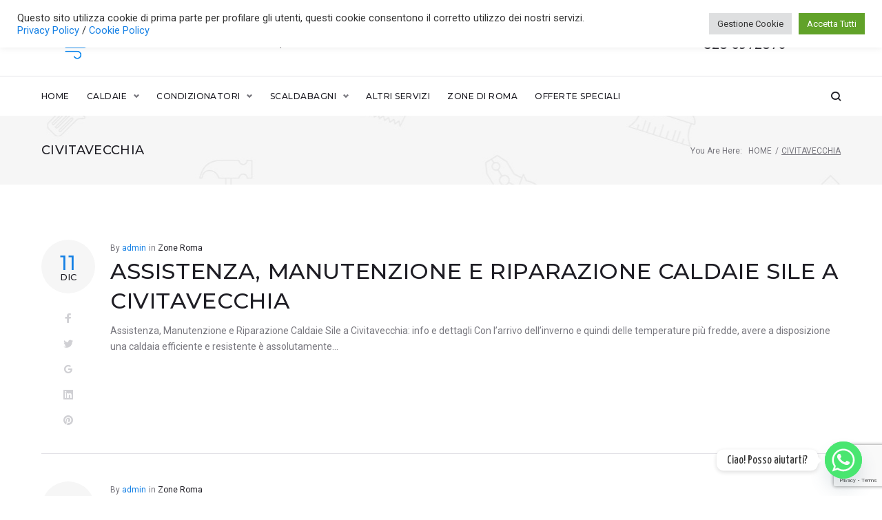

--- FILE ---
content_type: text/html; charset=UTF-8
request_url: https://www.digitalclimaroma.it/tag/civitavecchia/
body_size: 22918
content:
<!DOCTYPE html>
<html lang="it-IT">
<head>
<meta charset="UTF-8">
<link rel="profile" href="http://gmpg.org/xfn/11">
<link rel="pingback" href="https://www.digitalclimaroma.it/xmlrpc.php">
<meta name="viewport" content="width=device-width, initial-scale=1, maximum-scale=1, user-scalable=no" />
<meta name='robots' content='index, follow, max-image-preview:large, max-snippet:-1, max-video-preview:-1' />
<style>img:is([sizes="auto" i], [sizes^="auto," i]) { contain-intrinsic-size: 3000px 1500px }</style>
<!-- This site is optimized with the Yoast SEO plugin v25.0 - https://yoast.com/wordpress/plugins/seo/ -->
<title>Civitavecchia Archivi - Digital Clima</title>
<link rel="canonical" href="https://www.digitalclimaroma.it/tag/civitavecchia/" />
<link rel="next" href="https://www.digitalclimaroma.it/tag/civitavecchia/page/2/" />
<meta property="og:locale" content="it_IT" />
<meta property="og:type" content="article" />
<meta property="og:title" content="Civitavecchia Archivi - Digital Clima" />
<meta property="og:url" content="https://www.digitalclimaroma.it/tag/civitavecchia/" />
<meta property="og:site_name" content="Digital Clima" />
<meta name="twitter:card" content="summary_large_image" />
<script type="application/ld+json" class="yoast-schema-graph">{"@context":"https://schema.org","@graph":[{"@type":"CollectionPage","@id":"https://www.digitalclimaroma.it/tag/civitavecchia/","url":"https://www.digitalclimaroma.it/tag/civitavecchia/","name":"Civitavecchia Archivi - Digital Clima","isPartOf":{"@id":"https://www.digitalclimaroma.it/#website"},"breadcrumb":{"@id":"https://www.digitalclimaroma.it/tag/civitavecchia/#breadcrumb"},"inLanguage":"it-IT"},{"@type":"BreadcrumbList","@id":"https://www.digitalclimaroma.it/tag/civitavecchia/#breadcrumb","itemListElement":[{"@type":"ListItem","position":1,"name":"Home","item":"https://www.digitalclimaroma.it/"},{"@type":"ListItem","position":2,"name":"Civitavecchia"}]},{"@type":"WebSite","@id":"https://www.digitalclimaroma.it/#website","url":"https://www.digitalclimaroma.it/","name":"Digital Clima","description":"","potentialAction":[{"@type":"SearchAction","target":{"@type":"EntryPoint","urlTemplate":"https://www.digitalclimaroma.it/?s={search_term_string}"},"query-input":{"@type":"PropertyValueSpecification","valueRequired":true,"valueName":"search_term_string"}}],"inLanguage":"it-IT"}]}</script>
<!-- / Yoast SEO plugin. -->
<link rel='dns-prefetch' href='//www.googletagmanager.com' />
<link rel='dns-prefetch' href='//fonts.googleapis.com' />
<link rel="alternate" type="application/rss+xml" title="Digital Clima &raquo; Feed" href="https://www.digitalclimaroma.it/feed/" />
<link rel="alternate" type="application/rss+xml" title="Digital Clima &raquo; Feed dei commenti" href="https://www.digitalclimaroma.it/comments/feed/" />
<link rel="alternate" type="application/rss+xml" title="Digital Clima &raquo; Civitavecchia Feed del tag" href="https://www.digitalclimaroma.it/tag/civitavecchia/feed/" />
<!-- <link rel='stylesheet' id='wpcfs-form-css' href='https://www.digitalclimaroma.it/wp-content/plugins/wp-custom-fields-search/templates/form.css?ver=6.8.1' type='text/css' media='all' /> -->
<!-- <link rel='stylesheet' id='jquery-swiper-css' href='https://www.digitalclimaroma.it/wp-content/themes/pipemaster/assets/css/swiper.min.css?ver=3.3.0' type='text/css' media='all' /> -->
<!-- <link rel='stylesheet' id='jquery-slider-pro-css' href='https://www.digitalclimaroma.it/wp-content/themes/pipemaster/assets/css/slider-pro.min.css?ver=1.2.4' type='text/css' media='all' /> -->
<!-- <link rel='stylesheet' id='wp-block-library-css' href='https://www.digitalclimaroma.it/wp-includes/css/dist/block-library/style.min.css?ver=6.8.1' type='text/css' media='all' /> -->
<link rel="stylesheet" type="text/css" href="//www.digitalclimaroma.it/wp-content/cache/wpfc-minified/t1yfkrs/bfq99.css" media="all"/>
<style id='classic-theme-styles-inline-css' type='text/css'>
/*! This file is auto-generated */
.wp-block-button__link{color:#fff;background-color:#32373c;border-radius:9999px;box-shadow:none;text-decoration:none;padding:calc(.667em + 2px) calc(1.333em + 2px);font-size:1.125em}.wp-block-file__button{background:#32373c;color:#fff;text-decoration:none}
</style>
<style id='global-styles-inline-css' type='text/css'>
:root{--wp--preset--aspect-ratio--square: 1;--wp--preset--aspect-ratio--4-3: 4/3;--wp--preset--aspect-ratio--3-4: 3/4;--wp--preset--aspect-ratio--3-2: 3/2;--wp--preset--aspect-ratio--2-3: 2/3;--wp--preset--aspect-ratio--16-9: 16/9;--wp--preset--aspect-ratio--9-16: 9/16;--wp--preset--color--black: #000000;--wp--preset--color--cyan-bluish-gray: #abb8c3;--wp--preset--color--white: #ffffff;--wp--preset--color--pale-pink: #f78da7;--wp--preset--color--vivid-red: #cf2e2e;--wp--preset--color--luminous-vivid-orange: #ff6900;--wp--preset--color--luminous-vivid-amber: #fcb900;--wp--preset--color--light-green-cyan: #7bdcb5;--wp--preset--color--vivid-green-cyan: #00d084;--wp--preset--color--pale-cyan-blue: #8ed1fc;--wp--preset--color--vivid-cyan-blue: #0693e3;--wp--preset--color--vivid-purple: #9b51e0;--wp--preset--gradient--vivid-cyan-blue-to-vivid-purple: linear-gradient(135deg,rgba(6,147,227,1) 0%,rgb(155,81,224) 100%);--wp--preset--gradient--light-green-cyan-to-vivid-green-cyan: linear-gradient(135deg,rgb(122,220,180) 0%,rgb(0,208,130) 100%);--wp--preset--gradient--luminous-vivid-amber-to-luminous-vivid-orange: linear-gradient(135deg,rgba(252,185,0,1) 0%,rgba(255,105,0,1) 100%);--wp--preset--gradient--luminous-vivid-orange-to-vivid-red: linear-gradient(135deg,rgba(255,105,0,1) 0%,rgb(207,46,46) 100%);--wp--preset--gradient--very-light-gray-to-cyan-bluish-gray: linear-gradient(135deg,rgb(238,238,238) 0%,rgb(169,184,195) 100%);--wp--preset--gradient--cool-to-warm-spectrum: linear-gradient(135deg,rgb(74,234,220) 0%,rgb(151,120,209) 20%,rgb(207,42,186) 40%,rgb(238,44,130) 60%,rgb(251,105,98) 80%,rgb(254,248,76) 100%);--wp--preset--gradient--blush-light-purple: linear-gradient(135deg,rgb(255,206,236) 0%,rgb(152,150,240) 100%);--wp--preset--gradient--blush-bordeaux: linear-gradient(135deg,rgb(254,205,165) 0%,rgb(254,45,45) 50%,rgb(107,0,62) 100%);--wp--preset--gradient--luminous-dusk: linear-gradient(135deg,rgb(255,203,112) 0%,rgb(199,81,192) 50%,rgb(65,88,208) 100%);--wp--preset--gradient--pale-ocean: linear-gradient(135deg,rgb(255,245,203) 0%,rgb(182,227,212) 50%,rgb(51,167,181) 100%);--wp--preset--gradient--electric-grass: linear-gradient(135deg,rgb(202,248,128) 0%,rgb(113,206,126) 100%);--wp--preset--gradient--midnight: linear-gradient(135deg,rgb(2,3,129) 0%,rgb(40,116,252) 100%);--wp--preset--font-size--small: 13px;--wp--preset--font-size--medium: 20px;--wp--preset--font-size--large: 36px;--wp--preset--font-size--x-large: 42px;--wp--preset--spacing--20: 0.44rem;--wp--preset--spacing--30: 0.67rem;--wp--preset--spacing--40: 1rem;--wp--preset--spacing--50: 1.5rem;--wp--preset--spacing--60: 2.25rem;--wp--preset--spacing--70: 3.38rem;--wp--preset--spacing--80: 5.06rem;--wp--preset--shadow--natural: 6px 6px 9px rgba(0, 0, 0, 0.2);--wp--preset--shadow--deep: 12px 12px 50px rgba(0, 0, 0, 0.4);--wp--preset--shadow--sharp: 6px 6px 0px rgba(0, 0, 0, 0.2);--wp--preset--shadow--outlined: 6px 6px 0px -3px rgba(255, 255, 255, 1), 6px 6px rgba(0, 0, 0, 1);--wp--preset--shadow--crisp: 6px 6px 0px rgba(0, 0, 0, 1);}:where(.is-layout-flex){gap: 0.5em;}:where(.is-layout-grid){gap: 0.5em;}body .is-layout-flex{display: flex;}.is-layout-flex{flex-wrap: wrap;align-items: center;}.is-layout-flex > :is(*, div){margin: 0;}body .is-layout-grid{display: grid;}.is-layout-grid > :is(*, div){margin: 0;}:where(.wp-block-columns.is-layout-flex){gap: 2em;}:where(.wp-block-columns.is-layout-grid){gap: 2em;}:where(.wp-block-post-template.is-layout-flex){gap: 1.25em;}:where(.wp-block-post-template.is-layout-grid){gap: 1.25em;}.has-black-color{color: var(--wp--preset--color--black) !important;}.has-cyan-bluish-gray-color{color: var(--wp--preset--color--cyan-bluish-gray) !important;}.has-white-color{color: var(--wp--preset--color--white) !important;}.has-pale-pink-color{color: var(--wp--preset--color--pale-pink) !important;}.has-vivid-red-color{color: var(--wp--preset--color--vivid-red) !important;}.has-luminous-vivid-orange-color{color: var(--wp--preset--color--luminous-vivid-orange) !important;}.has-luminous-vivid-amber-color{color: var(--wp--preset--color--luminous-vivid-amber) !important;}.has-light-green-cyan-color{color: var(--wp--preset--color--light-green-cyan) !important;}.has-vivid-green-cyan-color{color: var(--wp--preset--color--vivid-green-cyan) !important;}.has-pale-cyan-blue-color{color: var(--wp--preset--color--pale-cyan-blue) !important;}.has-vivid-cyan-blue-color{color: var(--wp--preset--color--vivid-cyan-blue) !important;}.has-vivid-purple-color{color: var(--wp--preset--color--vivid-purple) !important;}.has-black-background-color{background-color: var(--wp--preset--color--black) !important;}.has-cyan-bluish-gray-background-color{background-color: var(--wp--preset--color--cyan-bluish-gray) !important;}.has-white-background-color{background-color: var(--wp--preset--color--white) !important;}.has-pale-pink-background-color{background-color: var(--wp--preset--color--pale-pink) !important;}.has-vivid-red-background-color{background-color: var(--wp--preset--color--vivid-red) !important;}.has-luminous-vivid-orange-background-color{background-color: var(--wp--preset--color--luminous-vivid-orange) !important;}.has-luminous-vivid-amber-background-color{background-color: var(--wp--preset--color--luminous-vivid-amber) !important;}.has-light-green-cyan-background-color{background-color: var(--wp--preset--color--light-green-cyan) !important;}.has-vivid-green-cyan-background-color{background-color: var(--wp--preset--color--vivid-green-cyan) !important;}.has-pale-cyan-blue-background-color{background-color: var(--wp--preset--color--pale-cyan-blue) !important;}.has-vivid-cyan-blue-background-color{background-color: var(--wp--preset--color--vivid-cyan-blue) !important;}.has-vivid-purple-background-color{background-color: var(--wp--preset--color--vivid-purple) !important;}.has-black-border-color{border-color: var(--wp--preset--color--black) !important;}.has-cyan-bluish-gray-border-color{border-color: var(--wp--preset--color--cyan-bluish-gray) !important;}.has-white-border-color{border-color: var(--wp--preset--color--white) !important;}.has-pale-pink-border-color{border-color: var(--wp--preset--color--pale-pink) !important;}.has-vivid-red-border-color{border-color: var(--wp--preset--color--vivid-red) !important;}.has-luminous-vivid-orange-border-color{border-color: var(--wp--preset--color--luminous-vivid-orange) !important;}.has-luminous-vivid-amber-border-color{border-color: var(--wp--preset--color--luminous-vivid-amber) !important;}.has-light-green-cyan-border-color{border-color: var(--wp--preset--color--light-green-cyan) !important;}.has-vivid-green-cyan-border-color{border-color: var(--wp--preset--color--vivid-green-cyan) !important;}.has-pale-cyan-blue-border-color{border-color: var(--wp--preset--color--pale-cyan-blue) !important;}.has-vivid-cyan-blue-border-color{border-color: var(--wp--preset--color--vivid-cyan-blue) !important;}.has-vivid-purple-border-color{border-color: var(--wp--preset--color--vivid-purple) !important;}.has-vivid-cyan-blue-to-vivid-purple-gradient-background{background: var(--wp--preset--gradient--vivid-cyan-blue-to-vivid-purple) !important;}.has-light-green-cyan-to-vivid-green-cyan-gradient-background{background: var(--wp--preset--gradient--light-green-cyan-to-vivid-green-cyan) !important;}.has-luminous-vivid-amber-to-luminous-vivid-orange-gradient-background{background: var(--wp--preset--gradient--luminous-vivid-amber-to-luminous-vivid-orange) !important;}.has-luminous-vivid-orange-to-vivid-red-gradient-background{background: var(--wp--preset--gradient--luminous-vivid-orange-to-vivid-red) !important;}.has-very-light-gray-to-cyan-bluish-gray-gradient-background{background: var(--wp--preset--gradient--very-light-gray-to-cyan-bluish-gray) !important;}.has-cool-to-warm-spectrum-gradient-background{background: var(--wp--preset--gradient--cool-to-warm-spectrum) !important;}.has-blush-light-purple-gradient-background{background: var(--wp--preset--gradient--blush-light-purple) !important;}.has-blush-bordeaux-gradient-background{background: var(--wp--preset--gradient--blush-bordeaux) !important;}.has-luminous-dusk-gradient-background{background: var(--wp--preset--gradient--luminous-dusk) !important;}.has-pale-ocean-gradient-background{background: var(--wp--preset--gradient--pale-ocean) !important;}.has-electric-grass-gradient-background{background: var(--wp--preset--gradient--electric-grass) !important;}.has-midnight-gradient-background{background: var(--wp--preset--gradient--midnight) !important;}.has-small-font-size{font-size: var(--wp--preset--font-size--small) !important;}.has-medium-font-size{font-size: var(--wp--preset--font-size--medium) !important;}.has-large-font-size{font-size: var(--wp--preset--font-size--large) !important;}.has-x-large-font-size{font-size: var(--wp--preset--font-size--x-large) !important;}
:where(.wp-block-post-template.is-layout-flex){gap: 1.25em;}:where(.wp-block-post-template.is-layout-grid){gap: 1.25em;}
:where(.wp-block-columns.is-layout-flex){gap: 2em;}:where(.wp-block-columns.is-layout-grid){gap: 2em;}
:root :where(.wp-block-pullquote){font-size: 1.5em;line-height: 1.6;}
</style>
<!-- <link rel='stylesheet' id='cherry-services-css' href='https://www.digitalclimaroma.it/wp-content/plugins/cherry-services-list/public/assets/css/cherry-services.css?ver=1.4.7' type='text/css' media='all' /> -->
<!-- <link rel='stylesheet' id='cherry-services-theme-css' href='https://www.digitalclimaroma.it/wp-content/plugins/cherry-services-list/public/assets/css/cherry-services-theme.css?ver=1.4.7' type='text/css' media='all' /> -->
<!-- <link rel='stylesheet' id='font-awesome-css' href='https://www.digitalclimaroma.it/wp-content/plugins/elementor/assets/lib/font-awesome/css/font-awesome.min.css?ver=4.7.0' type='text/css' media='all' /> -->
<!-- <link rel='stylesheet' id='contact-form-7-css' href='https://www.digitalclimaroma.it/wp-content/plugins/contact-form-7/includes/css/styles.css?ver=6.0.6' type='text/css' media='all' /> -->
<!-- <link rel='stylesheet' id='cookie-law-info-css' href='https://www.digitalclimaroma.it/wp-content/plugins/cookie-law-info/legacy/public/css/cookie-law-info-public.css?ver=3.2.10' type='text/css' media='all' /> -->
<!-- <link rel='stylesheet' id='cookie-law-info-gdpr-css' href='https://www.digitalclimaroma.it/wp-content/plugins/cookie-law-info/legacy/public/css/cookie-law-info-gdpr.css?ver=3.2.10' type='text/css' media='all' /> -->
<!-- <link rel='stylesheet' id='wp-show-posts-css' href='https://www.digitalclimaroma.it/wp-content/plugins/wp-show-posts/css/wp-show-posts-min.css?ver=1.1.6' type='text/css' media='all' /> -->
<link rel="stylesheet" type="text/css" href="//www.digitalclimaroma.it/wp-content/cache/wpfc-minified/31e2mf8/bfq99.css" media="all"/>
<link rel='stylesheet' id='cherry-google-fonts-pipemaster-css' href='//fonts.googleapis.com/css?family=Roboto%3A400%7CMontserrat%3A500%2C600&#038;subset=latin&#038;ver=6.8.1' type='text/css' media='all' />
<style id='akismet-widget-style-inline-css' type='text/css'>
.a-stats {
--akismet-color-mid-green: #357b49;
--akismet-color-white: #fff;
--akismet-color-light-grey: #f6f7f7;
max-width: 350px;
width: auto;
}
.a-stats * {
all: unset;
box-sizing: border-box;
}
.a-stats strong {
font-weight: 600;
}
.a-stats a.a-stats__link,
.a-stats a.a-stats__link:visited,
.a-stats a.a-stats__link:active {
background: var(--akismet-color-mid-green);
border: none;
box-shadow: none;
border-radius: 8px;
color: var(--akismet-color-white);
cursor: pointer;
display: block;
font-family: -apple-system, BlinkMacSystemFont, 'Segoe UI', 'Roboto', 'Oxygen-Sans', 'Ubuntu', 'Cantarell', 'Helvetica Neue', sans-serif;
font-weight: 500;
padding: 12px;
text-align: center;
text-decoration: none;
transition: all 0.2s ease;
}
/* Extra specificity to deal with TwentyTwentyOne focus style */
.widget .a-stats a.a-stats__link:focus {
background: var(--akismet-color-mid-green);
color: var(--akismet-color-white);
text-decoration: none;
}
.a-stats a.a-stats__link:hover {
filter: brightness(110%);
box-shadow: 0 4px 12px rgba(0, 0, 0, 0.06), 0 0 2px rgba(0, 0, 0, 0.16);
}
.a-stats .count {
color: var(--akismet-color-white);
display: block;
font-size: 1.5em;
line-height: 1.4;
padding: 0 13px;
white-space: nowrap;
}
</style>
<link rel='stylesheet' id='custom-google-fonts-css' href='//fonts.googleapis.com/css?family=Yanone+Kaffeesatz&#038;ver=3.3.9' type='text/css' media='all' />
<!-- <link rel='stylesheet' id='chaty-front-css-css' href='https://www.digitalclimaroma.it/wp-content/plugins/chaty/css/chaty-front.min.css?ver=3.3.91675176480' type='text/css' media='all' /> -->
<!-- <link rel='stylesheet' id='tablepress-default-css' href='https://www.digitalclimaroma.it/wp-content/plugins/tablepress/css/build/default.css?ver=3.1.2' type='text/css' media='all' /> -->
<!-- <link rel='stylesheet' id='magnific-popup-css' href='https://www.digitalclimaroma.it/wp-content/themes/pipemaster/assets/css/magnific-popup.min.css?ver=1.1.0' type='text/css' media='all' /> -->
<!-- <link rel='stylesheet' id='nucleo-outline-css' href='https://www.digitalclimaroma.it/wp-content/themes/pipemaster/assets/css/nucleo-outline.css?ver=1.0.0' type='text/css' media='all' /> -->
<!-- <link rel='stylesheet' id='nucleo-mini-css' href='https://www.digitalclimaroma.it/wp-content/themes/pipemaster/assets/css/nucleo-mini.css?ver=1.0.0' type='text/css' media='all' /> -->
<!-- <link rel='stylesheet' id='pipemaster-theme-style-css' href='https://www.digitalclimaroma.it/wp-content/themes/pipemaster/style.css?ver=1.0.0' type='text/css' media='all' /> -->
<link rel="stylesheet" type="text/css" href="//www.digitalclimaroma.it/wp-content/cache/wpfc-minified/2efvxo3x/bfq99.css" media="all"/>
<style id='pipemaster-theme-style-inline-css' type='text/css'>
.breadcrumbs:before { background-image: url( https://www.digitalclimaroma.it/wp-content/themes/pipemaster/assets/images/texture.png ); background-position: center; }
/* #Typography */html {font-size: 87%;}body {font-style: normal;font-weight: 400;font-size: 14px;line-height: 1.643;font-family: Roboto, sans-serif;letter-spacing: 0em;text-align: left;color: #79787f;}h1,.h1-style {font-style: normal;font-weight: 500;font-size: 39px;line-height: 1.19;font-family: Montserrat, sans-serif;letter-spacing: 0em;text-align: inherit;color: #1e1d24;}h2,.h2-style {font-style: normal;font-weight: 500;font-size: 28px;line-height: 1.3;font-family: Montserrat, sans-serif;letter-spacing: 0em;text-align: inherit;color: #1e1d24;}h3,.h3-style {font-style: normal;font-weight: 500;font-size: 24px;line-height: 1.344;font-family: Montserrat, sans-serif;letter-spacing: 0.02em;text-align: inherit;color: #1e1d24;}h4,.h4-style {font-style: normal;font-weight: 500;font-size: 22px;line-height: 1.45;font-family: Montserrat, sans-serif;letter-spacing: 0.02em;text-align: inherit;color: #1e1d24;}h5,.h5-style {font-style: normal;font-weight: 500;font-size: 18px;line-height: 1.44;font-family: Montserrat, sans-serif;letter-spacing: 0.02em;text-align: inherit;color: #1e1d24;}h6,.h6-style {font-style: normal;font-weight: 500;font-size: 16px;line-height: 1.44;font-family: Montserrat, sans-serif;letter-spacing: 0em;text-align: inherit;color: #1e1d24;}@media (min-width: 1200px) {h1,.h1-style { font-size: 64px; }h2,.h2-style { font-size: 46px; }h3,.h3-style { font-size: 32px; }}a,h1 a:hover,h2 a:hover,h3 a:hover,h4 a:hover,h5 a:hover,h6 a:hover { color: #1681e5; }a:hover { color: #1e1d24; }/* #Invert Color Scheme */.invert { color: #79787f; }.invert h1 { color: #ffffff; }.invert h2 { color: #ffffff; }.invert h3 { color: #ffffff; }.invert h4 { color: #ffffff; }.invert h5 { color: #ffffff; }.invert h6 { color: #ffffff; }.invert a{ color: #1681e5; }.invert a:hover { color: #ffffff; }a[href*="mailto:"] { color: #1681e5; }a[href*="mailto:"]:hover { color: #febf01; }a[href*="tel:"], a[href*="callto:"] { color: #79787f; }a[href*="tel:"]:hover, a[href*="callto:"]:hover { color: #1681e5; }/* #Layout */@media (min-width: 1200px) {.site .container {max-width: 1200px;}}/* #Pages */.not-found .page-title,.error-404 .page-content h2 { color: #1681e5; }.invert.error-404 .page-content h2{ color: #ffffff; }/* #404 page */body.error404 .site-content {background-color: #ffffff;}.title-decoration:before {background-image: linear-gradient(-45deg, transparent 8px, #1681e5 0), linear-gradient(45deg, transparent 8px, #1681e5 0);}/* #Elements */blockquote {font-style: normal;font-weight: 500;font-size: 22px;line-height: 1.45;font-family: Montserrat, sans-serif;color: #1681e5;background-color: #f6f6f6;}.invert blockquote {color: #ffffff;}blockquote:before {color: #1681e5;}blockquote cite {font-style: normal;font-weight: 400;font-size: 14px;line-height: 1.643;font-family: Roboto, sans-serif;letter-spacing: 0em;}blockquote cite,blockquote cite a {color: #1e1d24;}code {color: #ffffff;background-color: #febf01;font-family: Roboto, sans-serif;}.single-post .post > .entry-content > p:first-of-type:first-letter,.dropcaps {background-color: #1681e5;color: #ffffff;font-family: Montserrat, sans-serif;}hr {background-color: #f6f6f6;}/* List */.hentry ol >li:before,.hentry ul:not([class]) > li:before,.comment-content ol >li:before,.comment-content ul:not([class]) > li:before {color: #1681e5;}dl {font-family: Montserrat, sans-serif;}/* Page preloader */.preloader-path {stroke: #1681e5;}/* #ToTop button */#toTop {color: #ffffff;background-color: #1681e5;}#toTop:hover {background-color: #febf01;}/* #Header */.header-container {background-color: #ffffff;background-repeat: no-repeat;background-attachment: scroll;background-size: cover;;background-position: center;}.site-header.style-5 .header-nav-wrapper:before {background-color: #1681e5;}.site-header.style-1 .header-container_wrap > :not(:first-child),.site-header.style-2 .header-nav-wrapper,.site-header.style-3 .header-container__flex-wrap,.site-header.style-4 .header-components__contact-button,.site-header.style-6 .header-components__contact-button,.site-header.style-7 .header-components__contact-button {border-color: #e3e2e7;}.site-header.style-1.transparent .header-container_wrap > :not(:first-child),.site-header.style-2.transparent .header-nav-wrapper,.site-header.style-3.transparent .header-container__flex-wrap,.site-header.style-4.transparent .header-components__contact-button,.site-header.style-6.transparent .header-components__contact-button,.site-header.style-7.transparent .header-components__contact-button {border-color: rgba(255,255,255,0.2);}/* ##Logo */.site-logo--text {font-style: normal;font-weight: 600;font-size: 24px;font-family: Montserrat, sans-serif;}.site-logo__link,.site-logo__link:hover {color: #1e1d24;}.invert .site-description {color: #ffffff;}/* ##Top Panel */.top-panel {background-color: #1e1d24;}/* ##Invert Header Style*/.invert.top-panel,.invert.header-container {color: #79787f;}/* #Form buttons */form button,form input[type='button'],form input[type='reset'],form input[type='submit'] {font-weight: 500;font-size: 12px;font-family: Montserrat, sans-serif;}/* #Fields */input[type='text'],input[type='email'],input[type='url'],input[type='password'],input[type='search'],input[type='number'],input[type='tel'],input[type='range'],input[type='date'],input[type='month'],input[type='week'],input[type='time'],input[type='datetime'],input[type='datetime-local'],input[type='color'],select,textarea,.wpcf7 .wpcf7-form-control-wrap[class*="file-"] {background-color: #f6f6f6;border-color: #e3e2e7;color: #79787f;box-shadow: inset 0 0 0 1px #f6f6f6;}input[type='text']:focus,input[type='email']:focus,input[type='url']:focus,input[type='password']:focus,input[type='search']:focus,input[type='number']:focus,input[type='tel']:focus,input[type='range']:focus,input[type='date']:focus,input[type='month']:focus,input[type='week']:focus,input[type='time']:focus,input[type='datetime']:focus,input[type='datetime-local']:focus,input[type='color']:focus,select:focus,textarea:focus {border-color: #e3e2e7;box-shadow: inset 0 0 0 1px #e3e2e7;}/* #Search Form */.search-form__field {color: #79787f;}.search-form__toggle,.site-header .search-form__input-wrap::before {color: #1e1d24;}.site-header .search-form .search-form__submit,.site-header .invert .search-form .search-form__submit:hover {color: #1681e5;}@media (min-width: 600px) {.site-header .search-form .search-form__submit:hover,.site-header.style-5 .search-form .search-form__submit:hover {color: #1e1d24;}}.search-form__close {color: #d2d2d3;}.invert .search-form__toggle:not(:hover),.invert .search-form__close:not(:hover),.site-header .invert .search-form__input-wrap::before,.site-header .invert .search-form .search-form__submit:not(:hover) {color: #ffffff;}.search-form__toggle:hover,.search-form__close:hover {color: #1681e5;}.invert .search-form__toggle:hover,.invert .search-form__close:hover {color: #1681e5;}.transparent .invert .search-form__close:hover {color: #1681e5;}@media (min-width: 600px) {.invert .search-form__toggle:hover,.invert .search-form__close:hover {color: #1e1d24;}}.widget_search .search-form__submit,.widget_search .search-form__submit.btn {color: #1e1d24;}.widget_search .search-form__submit:hover,.widget_search .search-form__submit.btn:hover {color: #1681e5;}.invert .search-form__field {color: #ffffff;}/* #Comment, Contact, Password Forms */[class^="comment-form-"] i {color: #e3e2e7;}.wpcf7-submit,.post-password-form label + input {color: #ffffff;background-color: #1681e5;}.wpcf7-submit.btn-accent-2 {background: #1681e5;color: #ffffff;border-color:#1681e5;}.wpcf7-submit:hover,.post-password-form label + input:hover {background-color: #febf01;}.wpcf7-submit.btn-accent-2:hover{color: #1681e5;}.wpcf7-submit:active,.post-password-form label + input:active {background-color: rgb(229,166,0);}.wpcf7-submit.btn-accent-2:active {background-color: rgb(0,104,204);}.input-with-icon > i {color: #1681e5;}.invert ::-webkit-input-placeholder { color: #ffffff; }.invert ::-moz-placeholder{ color: #ffffff; }.invert :-moz-placeholder{ color: #ffffff; }.invert :-ms-input-placeholder{ color: #ffffff; }.wpcf7 .wpcf7-not-valid:focus::-webkit-input-placeholder { color: #79787f; }.wpcf7 .wpcf7-not-valid:focus::-moz-placeholder{ color: #79787f; }.wpcf7 .wpcf7-not-valid:focus:-moz-placeholder{ color: #79787f; }.wpcf7 .wpcf7-not-valid:focus:-ms-input-placeholder{ color: #79787f; }.wpcf7 input[type='date'].wpcf7-not-valid:focus{ color: #79787f; }.social-list a {color: #79787f;}.share-btns__link:hover,.social-list a:hover {color: #febf01;}.invert .social-list a {color: rgb(147,146,153);}.invert .share-btns__link:hover,.invert .social-list a:hover {color: #ffffff;}/* #Menus */.footer-menu {font-family: Montserrat, sans-serif;}@media (min-width: 600px) {.main-navigation .menu > li > a {font-style: normal;font-weight: 500;font-size: 12px;line-height: 1.643;font-family: Montserrat, sans-serif;letter-spacing: 0.04em;}}/* #Main Menu */.main-navigation .menu > li > a {color: #1e1d24;}.main-navigation .menu > li > a:hover,.main-navigation .menu > li.menu-hover > a,.main-navigation .menu > li.tm-mega-menu-hover > a,.main-navigation .menu > li.current_page_item > a,.main-navigation .menu > li.current_page_ancestor > a,.main-navigation .menu > li.current-menu-item > a,.main-navigation .menu > li.current-menu-ancestor > a {color: #1681e5;}.main-navigation .menu .menu-item-has-children > a:after {color: #79787f;}.invert .main-navigation .menu > li > a,.invert .main-navigation .menu > .menu-item-has-children > a:after {color: #ffffff;}@media (min-width: 600px) {.invert .main-navigation .menu > li > a:hover,.invert .main-navigation .menu > li.menu-hover > a,.invert .main-navigation .menu > li.tm-mega-menu-hover > a,.invert .main-navigation .menu > li.current_page_item > a,.invert .main-navigation .menu > li.current_page_ancestor > a,.invert .main-navigation .menu > li.current-menu-item > a,.invert .main-navigation .menu > li.current-menu-ancestor > a {color: #1681e5;}.site-header.style-5 .invert .main-navigation.main-menu-style-1 .menu > li > a:hover,.site-header.style-5 .invert .main-navigation.main-menu-style-1 .menu > li.menu-hover > a,.site-header.style-5 .invert .main-navigation.main-menu-style-1 .menu > li.tm-mega-menu-hover > a,.site-header.style-5 .invert .main-navigation.main-menu-style-1 .menu > li.current_page_item > a,.site-header.style-5 .invert .main-navigation.main-menu-style-1 .menu > li.current_page_ancestor > a,.site-header.style-5 .invert .main-navigation.main-menu-style-1 .menu > li.current-menu-item > a,.site-header.style-5 .invert .main-navigation.main-menu-style-1 .menu > li.current-menu-ancestor > a {color: #1e1d24;}.main-navigation.main-menu-style-2 .menu > li > a:hover,.main-navigation.main-menu-style-2 .menu > li.menu-hover > a,.main-navigation.main-menu-style-2 .menu > li.tm-mega-menu-hover > a,.main-navigation.main-menu-style-2 .menu > li.current_page_item > a,.main-navigation.main-menu-style-2 .menu > li.current_page_ancestor > a,.main-navigation.main-menu-style-2 .menu > li.current-menu-item > a,.main-navigation.main-menu-style-2 .menu > li.current-menu-ancestor > a {color: #ffffff;background-color: #febf01;}}.main-navigation .sub-menu {background-color: #ffffff;}.main-navigation .sub-menu a {color: #79787f;}.main-navigation .sub-menu a:hover,.main-navigation .sub-menu li.menu-hover > a,.main-navigation .sub-menu li.tm-mega-menu-hover > a,.main-navigation .sub-menu li.current_page_item > a,.main-navigation .sub-menu li.current_page_ancestor > a,.main-navigation .sub-menu li.current-menu-item > a,.main-navigation .sub-menu li.current-menu-ancestor > a {color: #1681e5;}@media (min-width: 600px) {.invert .main-navigation .sub-menu {background-color: #1e1d24;}}/* #Vertical-Mobile menu */#site-navigation.main-navigation.vertical-menu ul.menu li a,#site-navigation.main-navigation.mobile-menu ul.menu li a,#site-navigation.main-navigation.vertical-menu .navigation-button i {color: #ffffff;}#site-navigation.main-navigation.mobile-menu ul.menu li a:hover,#site-navigation.main-navigation.mobile-menu ul.menu li.tm-mega-menu-hover > a,#site-navigation.main-navigation.mobile-menu ul.menu li.current_page_item > a,#site-navigation.main-navigation.mobile-menu ul.menu li.current-menu-item > a,#site-navigation.main-navigation.vertical-menu ul.menu li a:hover,#site-navigation.main-navigation.vertical-menu ul.menu li.tm-mega-menu-hover > a,#site-navigation.main-navigation.vertical-menu ul.menu li.current_page_item > a,#site-navigation.main-navigation.vertical-menu ul.menu li.current-menu-item > a,#site-navigation.main-navigation.vertical-menu ul.menu .menu-item-has-children a:after,#site-navigation.main-navigation.mobile-menu ul.menu li a .sub-menu-toggle,#site-navigation.main-navigation.vertical-menu .navigation-button .navigation-button__text,#site-navigation.main-navigation.vertical-menu .navigation-button:hover i {color: #79787f;}/* ##Menu toggle */.menu-toggle .menu-toggle-inner {background-color: #1e1d24;}.invert .menu-toggle:not(:hover) .menu-toggle-inner {background-color: #ffffff;}.menu-toggle:hover .menu-toggle-inner {background-color: #1681e5;}/* ##Menu-item desc */.menu-item__desc {color: #79787f;}/* #Footer Menu */.footer-menu a {color: #1e1d24;}.footer-menu a:hover,.footer-menu li.current-menu-item a,.footer-menu li.current_page_item a {color: #1681e5;}.invert .footer-menu a {color: #1681e5;}.invert.first-row-regular .footer-menu a {color: #1e1d24;}.invert .footer-menu a:hover,.invert .footer-menu li.current-menu-item a,.invert .footer-menu li.current_page_item a {color: #ffffff;}.invert.first-row-regular .footer-menu a:hover,.invert.first-row-regular .footer-menu li.current-menu-item a,.invert.first-row-regular .footer-menu li.current_page_item a {color: #1681e5;}/* #Top Menu */.invert .top-panel__menu .menu-item a {color: #1681e5;}.invert .top-panel__menu .menu-item a:hover,.invert .top-panel__menu .menu-item.current-menu-item a,.invert .top-panel__menu .menu-item.current_page_item a {color: #ffffff;}/*# TM Mega menu */nav.main-navigation > .tm-mega-menu.mega-menu-mobile-on .mega-menu-mobile-arrow i,nav.main-navigation .mega-menu-arrow {color: #79787f;}@media (min-width: 600px) {nav.main-navigation.main-menu-style-2 .menu > li.current-menu-item > a > .mega-menu-arrow,nav.main-navigation.main-menu-style-2 .menu > li:hover > a > .mega-menu-arrow,nav.main-navigation.main-menu-style-2 .menu > li.menu-hover > a > .mega-menu-arrow {color: #ffffff;}}.invert nav.main-navigation .menu > li > a > .mega-menu-arrow {color: #ffffff;}nav.main-navigation > .tm-mega-menu .tm-mega-menu-sub.mega-sub .tm-mega-menu-sub-item.sub-column-title > a {line-height: 1.643;}@media (min-width: 600px) {nav.main-navigation > .tm-mega-menu .tm-mega-menu-sub.mega-sub .tm-mega-menu-sub-item.sub-column-title > a {font-style: normal;font-weight: 500;font-size: 18px;line-height: 1.44;font-family: Montserrat, sans-serif;letter-spacing: 0.02em;color: #1e1d24;}.invert nav.main-navigation > .tm-mega-menu .tm-mega-menu-sub.mega-sub .tm-mega-menu-sub-item.sub-column-title > a {color: #ffffff;}}nav.main-navigation > .tm-mega-menu .tm-mega-menu-sub.mega-sub > .tm-mega-menu-sub-item + .tm-mega-menu-sub-item::before {background-color: #e3e2e7;}.invert nav.main-navigation > .tm-mega-menu .tm-mega-menu-sub.mega-sub > .tm-mega-menu-sub-item + .tm-mega-menu-sub-item::before {background-color: rgba(255,255,255,0.15);}/* #Post */.hentry {border-color: #e3e2e7;}.posts-list__item-content,.posts-list--search .posts-list__item {border-color: #e3e2e7;}/* #Sidebar */.position-one-right-sidebar .site-content_wrap .sidebar::before,.position-one-left-sidebar .site-content_wrap .sidebar::before,.position-one-right-sidebar .site-content_wrap .single-service::before,.position-one-left-sidebar .site-content_wrap .single-service::before,.position-one-right-sidebar .site-content_wrap .single-project::before,.position-one-left-sidebar .site-content_wrap .single-project::before {background-color: #e3e2e7;}/* #Sticky label */.sticky__label {background-color: #febf01;color: #ffffff;}.posts-list--default-fullwidth-image .posts-list__item:hover .sticky__label,.posts-list--masonry .posts-list__item:hover .sticky__label,.posts-list--grid .posts-list__item:hover .sticky__label,.posts-list--vertical-justify .posts-list__item:hover .sticky__label {background-color: #febf01;}/* #Entry Meta */.entry-meta,.entry-meta-container,.post__cats,.posted-by,.cherry-trend-views,.cherry-trend-rating {font-style: normal;font-weight: 400;font-size: 12px;line-height: 1.75;font-family: Roboto, sans-serif;letter-spacing: 0em;}.single-post .post__date-circle .post__date-link,.posts-list .post__date-circle .post__date-link,.posts-list__item.has-thumb .post__date-link,.posts-list__item.format-gallery .post__date-link,.posts-list__item.format-image .post__date-link,.posts-list__item.format-video .post__date-link {background-color: #f6f6f6;}.single-post .post__date-circle .post__date-link:hover,.posts-list .post__date-circle .post__date-link:hover,.posts-list__item.has-thumb .post__date-link:hover,.posts-list__item.format-gallery .post__date-link:hover,.posts-list__item.format-image .post__date-link:hover,.posts-list__item.format-video .post__date-link:hover {background-color: #1681e5;}.post__date-day {font-style: normal;font-weight: 500;font-size: 29px;line-height: 1.344;font-family: Montserrat, sans-serif;letter-spacing: 0.02em;color: #1681e5;}.post__date-month {font-style: normal;font-weight: 500;font-size: 13px;line-height: 1.44;font-family: Montserrat, sans-serif;letter-spacing: 0em;color: #1e1d24;}.single-post .post__date-link:hover .post__date-day,.single-post .post__date-link:hover .post__date-month,.posts-list .post__date-link:hover .post__date-day,.posts-list .post__date-link:hover .post__date-month {color: #ffffff;}.posted-by a:hover,.post__date a{ color: #79787f; }.posted-by a,.post__date a:hover { color: #1681e5; }.invert .posted-by a { color: #1681e5; }.invert .post__date a,.invert .post__comments a{ color: #79787f; }.invert .posted-by a:hover,.invert .post__date a:hover,.invert .post__comments a:hover { color: #ffffff; }.post__cats a,.post__tags a,.post__comments a,.cherry-trend-views__count {color: #1e1d24;}.post__cats a:hover,.post__tags a:hover,.post__comments a:hover {color: #1681e5;}.invert .post__cats a,.invert .post__tags a,.invert .post__comments a {color: #ffffff;}.invert .post__cats a:hover,.invert .post__tags a:hover,.invert .post__comments a:hover {color: #1681e5;}.single-post__full-width-section .post__cats a:not(:hover) { color: #1681e5; }.post__comments i,.cherry-trend-views__count:before {color: rgb(172,171,178);}.invert .post__comments i {color: #1681e5; }/* #Post Format */.format-audio .post-featured-content,.format-quote .post-featured-content,.format-link .post-featured-content,.single-post .mejs-container-wrapper {background-color: #f6f6f6;}.post-format-quote,.post-format-quote a:not(:hover) {color: #1681e5;}.post-format-quote cite a:not(:hover) {color: #1e1d24;}.posts-list--default-modern .post-format-quote {font-style: normal;font-weight: 500;font-size: 24px;line-height: 1.344;font-family: Montserrat, sans-serif;letter-spacing: 0.02em;}@media (min-width: 1200px) {.posts-list--default-modern .post-format-quote { font-size: 32px; }}.post-featured-content .post-format-link {color: #1681e5;}.post-featured-content .post-format-link:hover {color: #1e1d24;}/* #Single posts */.single-post .site-main > :not(.post) {border-color: #e3e2e7;}.single-post__full-width-section.invert {color: #ffffff;}/* #Comments */.comment-list > .comment + .comment,.comment-list > .comment + .pingback,.comment-list > .pingback + .comment,.comment-list > .pingback + .pingback,.comment-list .children > .comment,.comment-respond,.comment-list .comment-respond {border-color: #e3e2e7;}.comment-metadata {font-style: normal;font-weight: 400;font-size: 12px;line-height: 1.75;font-family: Roboto, sans-serif;}.comment-metadata .url {color: #1e1d24;}.comment-metadata .url:after,.comment-metadata .url:hover {color: #1681e5;}.comment .comment-date__link:hover {color: #1681e5;}.comment-reply-link {font-family: Montserrat, sans-serif;}#cancel-comment-reply-link {color: #1681e5;line-height: calc(1.44 * 16px);}#cancel-comment-reply-link:hover {color: #1e1d24;}/* Audio list *//*temp*/.wp-playlist.wp-audio-playlist.wp-playlist-light {border-color: #f6f6f6;}.wp-playlist.wp-audio-playlist.wp-playlist-light .wp-playlist-caption {color: #79787f;}.wp-playlist.wp-audio-playlist .wp-playlist-current-item .wp-playlist-caption .wp-playlist-item-title{font-style: normal;font-weight: 500;font-size: 16px;line-height: 1.44;font-family: Montserrat, sans-serif;letter-spacing: 0em;color: #1e1d24;}.wp-playlist.wp-audio-playlist.wp-playlist-dark .wp-playlist-current-item .wp-playlist-caption .wp-playlist-item-title{color: #ffffff;}/* #wp-video */.mejs-video .mejs-overlay-button:before {color: #ffffff;}.mejs-video .mejs-overlay-button:hover:after {background: #1681e5;}/* #Paginations */.pagination {border-color: #e3e2e7;}.site-content .page-links a,#content .nav-links .page-numbers,.tm-pg_front_gallery-navigation .tm_pg_nav-links a.tm_pg_page-numbers {color: #79787f;border-color: #e3e2e7;}.site-content .page-links a:hover,.site-content .page-links > .page-links__item,#content .nav-links a.page-numbers:not(.next):not(.prev):hover,#content .nav-links .page-numbers.current,.tm-pg_front_gallery-navigation .tm_pg_nav-links a.tm_pg_page-numbers:not(.current):not(.next):not(.prev):hover,.tm-pg_front_gallery-navigation .tm_pg_nav-links a.tm_pg_page-numbers.current {color: #ffffff;background-color: #1681e5;border-color: #1681e5;}#content .nav-links .page-numbers.next,#content .nav-links .page-numbers.prev,.tm-pg_front_gallery-navigation .tm_pg_nav-links a.tm_pg_page-numbers.next,.tm-pg_front_gallery-navigation .tm_pg_nav-links a.tm_pg_page-numbers.prev {color: #1681e5;font-style: normal;font-weight: 500;font-size: 12px;font-family: Montserrat, sans-serif;letter-spacing: 0em;}#content .nav-links .page-numbers.next:hover,#content .nav-links .page-numbers.prev:hover,.tm-pg_front_gallery-navigation .tm_pg_nav-links a.tm_pg_page-numbers.next:hover,.tm-pg_front_gallery-navigation .tm_pg_nav-links a.tm_pg_page-numbers.prev:hover {color: #febf01;}.comment-navigation a,.posts-navigation a,.post-navigation a {font-weight: 500;font-size: 12px;font-family: Montserrat, sans-serif;color: #ffffff;background-color: #1681e5;}.comment-navigation a:hover,.posts-navigation a:hover,.post-navigation a:hover,.comment-navigation .nav-text,.posts-navigation .nav-text,.post-navigation .nav-text {background-color: #febf01;}/* #Breadcrumbs */.breadcrumbs {background-color: #ffffff;}.breadcrumbs:before {background-repeat: repeat;background-attachment: scroll;background-size: auto;opacity: 1;}.breadcrumbs__item,.breadcrumbs__browse {font-style: normal;font-weight: 400;font-size: 12px;line-height: 1.75;font-family: Roboto, sans-serif;letter-spacing: 0em;}.breadcrumbs__browse,.breadcrumbs__item,.breadcrumbs__item a {color: #79787f;}/* #Footer */.site-footer {background-color: #141419;}.site-footer.style-1 .site-info-first-row {background-color: #ffffff;}.footer-area-wrap {background-color: #1e1d24;}/* ##Invert Footer Style*/.invert.footer-area-wrap,.invert.footer-container {color: #79787f;}/* #Magnific Popup*/.mfp-iframe-holder .mfp-close ,.mfp-image-holder .mfp-close {color: rgb(185,184,191);}.mfp-iframe-holder .mfp-close:hover,.mfp-image-holder .mfp-close:hover{color: #d2d2d3;}.mfp-iframe-holder .mfp-arrow:before,.mfp-iframe-holder .mfp-arrow:after,.mfp-image-holder .mfp-arrow:before,.mfp-image-holder .mfp-arrow:after{background-color: rgb(185,184,191);}.mfp-iframe-holder .mfp-arrow:hover:before,.mfp-iframe-holder .mfp-arrow:hover:after,.mfp-image-holder .mfp-arrow:hover:before,.mfp-image-holder .mfp-arrow:hover:after{background-color: #d2d2d3;}/* #Swiper navigation*/.swiper-pagination-bullet {background-color: #d2d2d3;}.swiper-pagination-bullet-active,.swiper-pagination-bullet:hover{background-color: #1e1d24;}.swiper-button-next,.swiper-button-prev {color: #ffffff;background-color: #1681e5;}.swiper-button-next:not(.swiper-button-disabled):hover,.swiper-button-prev:not(.swiper-button-disabled):hover {color: #1e1d24;background-color: #ffffff;}/*Contact block*/.contact-block__icon {color: #1681e5;}.invert .contact-block__icon {color: #ffffff;}.invert .contact-block__text,.invert .contact-block__text a {color: rgb(147,146,153);}.invert .contact-block__text a:hover{color:#1681e5;}.contact-block.contact-block--header {font-family: Montserrat, sans-serif;}.contact-block.contact-block--header,.contact-block.contact-block--header a[href^="tel:"] {color: #1e1d24;}.contact-block.contact-block--header a[href^="tel:"]:hover {color: #1681e5;}.invert .contact-block.contact-block--header .contact-block__icon {color: #1681e5;}.invert .contact-block.contact-block--header,.invert .contact-block.contact-block--header a[href^="tel:"],.invert .contact-block.contact-block--header .contact-block__text,.invert .contact-block.contact-block--header .contact-block__text a {color: #ffffff;}.invert .contact-block.contact-block--header .contact-block__text a:hover,.invert .contact-block.contact-block--header a[href^="tel:"]:hover {color: #1681e5;}/*Tables*/.hentry table:not([class]) tbody tr:nth-child(odd) {background-color: #f6f6f6;}.hentry table:not([class]) tbody tr th {color: #1e1d24;}.hentry table:not([class]) th + td,.hentry table:not([class]) td + td,.hentry table:not([class]) th + th,.hentry table:not([class]) td + th {border-color: #e3e2e7;}/*Title decoration*/.title-decoration::before {background: linear-gradient(-45deg, transparent 8px, #d2d2d3 0), linear-gradient(45deg, transparent 8px, #d2d2d3 0);}.title-decoration::after {background: linear-gradient(-45deg, transparent 8px, #ffffff 0), linear-gradient(45deg, transparent 8px, #ffffff 0);}.title-decoration__big::before {background: linear-gradient(-45deg, transparent 15px, #d2d2d3 0), linear-gradient(45deg, transparent 15px, #d2d2d3 0);}.title-decoration__big::after {background: linear-gradient(-45deg, transparent 15px, #ffffff 0), linear-gradient(45deg, transparent 15px, #ffffff 0);}.footer-area .title-decoration::after {background: linear-gradient(-45deg, transparent 8px, #1e1d24 0), linear-gradient(45deg, transparent 8px, #1e1d24 0);}/* #Button Appearance Styles */.btn,.btn-link,.link,a[href*="?media_dl="] {font-weight: 500;font-size: 12px;font-family: Montserrat, sans-serif;}.btn.btn-accent-1,.btn.btn-primary,.btn-downloader,a[href*="?media_dl="] {color: #ffffff;background-color: #1681e5;}.btn.btn-accent-1:hover,.btn.btn-primary:hover,.btn-downloader:hover,a[href*="?media_dl="]:hover {color: #ffffff;background-color: #febf01;}.btn.btn-accent-1:active,.btn.btn-primary:active {background-color: rgb(229,166,0);}.btn.btn-accent-2 {color: #ffffff;background-color: #febf01;}.btn.btn-accent-2:hover {color: #ffffff;background-color: #1681e5;}.btn.btn-accent-2:active {background-color: rgb(0,104,204);}.btn.btn-accent-3 {color: #1681e5;background-color: #f6f6f6;}.btn.btn-accent-3:hover {color: #ffffff;background-color: #1681e5;}.btn.btn-accent-3:active {background-color: rgb(0,104,204);}.btn-downloader.btn-downloader-invert,a[href*="?media_dl="].btn-downloader-invert {color: #1681e5;background-color: #ffffff;}.btn-downloader.btn-downloader-invert:hover,a[href*="?media_dl="].btn-downloader-invert:hover {color: #ffffff;background-color: #1681e5;}.sidebar .widget + .widget {border-color: #e3e2e7;}/* #Widget Calendar */.widget_calendar thead,.widget_calendar tbody{color: #79787f;}.widget_calendar caption {color: #ffffff;background-color: #1681e5;font-family: Montserrat, sans-serif;font-size: 16px;}.widget_calendar th {color: #1e1d24;}.widget_calendar th:after {background-color: #f6f6f6;}.widget_calendar tbody td:not(.pad) {color: #79787f;}.widget_calendar tbody td a {color: #ffffff;background-color: #1681e5;}.widget_calendar tbody td a:hover {color: #ffffff;background-color: #1e1d24;}.widget_calendar tbody td#today {color: #1681e5;}.widget_calendar tfoot a:before {color: rgba(255,255,255,0.3);}.widget_calendar tfoot a:hover:before {color: #ffffff;}/* #Widget Tag Cloud */.tagcloud a {border-color: #e3e2e7;color: #79787f;}.tagcloud a:hover {background-color: #1681e5;border-color: #1681e5;color: #ffffff;}/* #Widget Recent Posts - Comments*/.widget_recent_entries a,.widget_recent_comments a,.widget_recent_comments .comment-author-link {color: #1681e5;}.widget_recent_comments li > a {color: #1e1d24;}.widget_recent_entries a:hover,.widget_recent_comments a:hover,.widget_recent_comments li > a:hover {color: #febf01;}/* #Widget Archive - Categories */.widget_archive label:before,.widget_categories label:before{color: #1e1d24;}.widget_categories a,.widget_archive a {color: #79787f;}.widget_categories a:hover,.widget_archive a:hover {color: #1681e5;}.invert .widget_categories a,.invert .widget_archive a {color: #79787f;}.invert .widget_categories a,.invert .widget_archive a {color: #1681e5;}/* #Widgets misc */.widget_archive ul,.widget_categories ul,.widget_recent_entries ul,.widget_recent_comments ul,a.rsswidget,.tagcloud a {}/* #Widget date style */.widget_recent_entries .post-date,.rss-date {font-style: normal;font-weight: 400;font-size: 12px;line-height: 1.75;font-family: Roboto, sans-serif;letter-spacing: 0em;color: #79787f;}.widget_nav_menu ul li a {color: #79787f;}.widget_nav_menu ul li a:hover {color: #1681e5;}.widget_nav_menu ul li a::before {color: #1681e5;}.widget_nav_menu ul li a:hover::before {color: #1e1d24;}.invert .widget_nav_menu ul li a {color: #79787f;}.invert .widget_nav_menu ul li a:hover {color: #1681e5;}.invert .widget_nav_menu ul li a::before {color: #1681e5;}.invert .widget_nav_menu ul li a:hover::before {color: #ffffff;}.widget-taxonomy-tiles__content::before{background-color: #1681e5;}.widget-taxonomy-tiles__inner:hover .widget-taxonomy-tiles__content::before { background-color: #1e1d24;}.invert .widget-taxonomy-tiles__title a,.invert .widget-taxonomy-tiles__post-count,.invert .widget-taxonomy-tiles__desc {color: #ffffff;}.invert .widget-taxonomy-tiles__title a:hover {color: #1681e5;}.invert .widget-image-grid__content:hover{background-color: rgba(30,29,36,0.9);}.invert .widget-image-grid__inner,.invert .widget-image-grid__inner a {color: #ffffff;}.invert .widget-image-grid__inner a:hover {color: #1681e5;}.smart-slider__instance .sp-arrow,.smart-slider__instance .sp-thumbnail-arrow {color: #1e1d24;background-color: #ffffff;}.smart-slider__instance .sp-arrow:hover,.smart-slider__instance .sp-thumbnail-arrow:hover {color: #ffffff;background-color: #1681e5;}.smart-slider__instance .sp-button {background-color: #d2d2d3;}.smart-slider__instance .sp-button:hover,.smart-slider__instance .sp-button.sp-selected-button {background-color: #1e1d24;}.smart-slider__instance .sp-full-screen-button {color: #ffffff;}.smart-slider__instance .sp-full-screen-button:hover {color: #1681e5;}.sp-thumbnails-container {background-color: rgba(30,29,36,0.85);}h2.sp-title {font-style: normal;font-weight: 500;line-height: 1.45;font-family: Montserrat, sans-serif;letter-spacing: 0.02em;}.smart-slider__instance .sp-title a,.smart-slider__instance .sp-content-container .sp-content {color: #ffffff;}.cs-instagram__cover {background-color: rgba(22,129,229,0.8);}.cs-instagram--widget .cs-instagram__caption {color: #febf01;}.invert .cs-instagram--widget .cs-instagram__caption {color: #ffffff;}.subscribe-block__input { color: #79787f; }.subscribe-block__input-wrap i {color: rgb(185,184,191);}/* #Custom posts*/.sidebar .widget-custom-posts .entry-title,.footer-area:not(.footer-area--fullwidth) .widget-custom-posts .entry-title {font-style: normal;font-size: 14px;line-height: 1.643;font-family: Roboto, sans-serif;letter-spacing: 0em;}.widget-custom-posts .entry-title a {color: #1e1d24;}.widget-custom-posts .entry-title a:hover{color: #1681e5;}.invert .widget-custom-posts .entry-title a {color: #ffffff;}.invert .widget-custom-posts .entry-title a:hover{color: #1681e5;}@media (min-width: 1200px) {.full-width-header-area .custom-posts .post-content-wrap *,.after-content-full-width-area .custom-posts .post-content-wrap *,.before-content-area .custom-posts .post-content-wrap *,.before-loop-area .custom-posts .post-content-wrap *,.after-loop-area .custom-posts .post-content-wrap *,.after-content-area .custom-posts .post-content-wrap *,.full-width-header-area .custom-posts .post-content-wrap .btn-link .btn__text:hover,.after-content-full-width-area .custom-posts .post-content-wrap .btn-link .btn__text:hover,.before-content-area .custom-posts .post-content-wrap .btn-link .btn__text:hover,.before-loop-area .custom-posts .post-content-wrap .btn-link .btn__text:hover,.after-loop-area .custom-posts .post-content-wrap .btn-link .btn__text:hover,.after-content-area .custom-posts .post-content-wrap .btn-link .btn__text:hover {color: #ffffff;}.full-width-header-area .custom-posts .post-content-wrap a:hover,.after-content-full-width-area .custom-posts .post-content-wrap a:hover,.before-content-area .custom-posts .post-content-wrap a:hover,.before-loop-area .custom-posts .post-content-wrap a:hover,.after-loop-area .custom-posts .post-content-wrap a:hover,.after-content-area .custom-posts .post-content-wrap a:hover,.full-width-header-area .custom-posts .post-content-wrap .btn-link .btn__text,.after-content-full-width-area .custom-posts .post-content-wrap .btn-link .btn__text,.before-content-area .custom-posts .post-content-wrap .btn-link .btn__text,.before-loop-area .custom-posts .post-content-wrap .btn-link .btn__text,.after-loop-area .custom-posts .post-content-wrap .btn-link .btn__text,.after-content-area .custom-posts .post-content-wrap .btn-link .btn__text {color: #1681e5;}}.full-width-header-area .custom-posts .post-content-wrap::before,.after-content-full-width-area .custom-posts .post-content-wrap::before,.before-content-area .custom-posts .post-content-wrap::before,.before-loop-area .custom-posts .post-content-wrap::before,.after-loop-area .custom-posts .post-content-wrap::before,.after-content-area .custom-posts .post-content-wrap::before {background-color: #1e1d24;}.widget-playlist-slider .sp-next-thumbnail-arrow:before,.widget-playlist-slider .sp-next-thumbnail-arrow:after,.widget-playlist-slider .sp-previous-thumbnail-arrow:before,.widget-playlist-slider .sp-previous-thumbnail-arrow:after,.widget-playlist-slider .sp-arrow.sp-previous-arrow:before,.widget-playlist-slider .sp-arrow.sp-previous-arrow:after,.widget-playlist-slider .sp-arrow.sp-next-arrow:before,.widget-playlist-slider .sp-arrow.sp-next-arrow:after{background-color: #1681e5;}.widget-playlist-slider .sp-right-thumbnails .sp-thumbnail-container:hover,.widget-playlist-slider .sp-thumbnail-container.sp-selected-thumbnail .sp-thumbnail::after {background-color: #1e1d24;}.widget-playlist-slider .sp-right-thumbnails .sp-thumbnail-container.sp-selected-thumbnail {background-color: #1681e5;}.widget-playlist-slider .sp-right-thumbnails .sp-thumbnail-container.sp-selected-thumbnail .sp-thumbnail-text {border-color: #febf01;}.widget-playlist-slider .sp-thumbnail-title {color: #1e1d24;}.widget-playlist-slider .sp-thumbnail::after {background-color: #d2d2d3;}.widget-playlist-slider .sp-thumbnail-container:hover .sp-thumbnail .entry-meta,.widget-playlist-slider .sp-thumbnail-container:hover .sp-thumbnail .entry-meta i,.widget-playlist-slider .sp-thumbnail-container:hover .sp-thumbnail .posted-by,.widget-playlist-slider .sp-thumbnail-container:hover .sp-thumbnail .sp-thumbnail-title,.widget-playlist-slider .sp-thumbnail-container.sp-selected-thumbnail .sp-thumbnail .entry-meta,.widget-playlist-slider .sp-thumbnail-container.sp-selected-thumbnail .sp-thumbnail .entry-meta i,.widget-playlist-slider .sp-thumbnail-container.sp-selected-thumbnail .sp-thumbnail .posted-by,.widget-playlist-slider .sp-thumbnail-container.sp-selected-thumbnail .sp-thumbnail .sp-thumbnail-title {color: #ffffff;}.widget-playlist-slider .sp-has-pointer .sp-selected-thumbnail:before,.widget-playlist-slider .sp-has-pointer .sp-selected-thumbnail:after{border-bottom-color: #1681e5;}.widget-playlist-slider .sp-right-thumbnails .sp-thumbnail-text {border-color: #f6f6f6;}.widget-playlist-slider .invert,.widget-playlist-slider .invert a,.widget-playlist-slider .invert .post__comments i {color: #ffffff;}.widget-playlist-slider .invert a:hover {color: #1681e5;}@media (min-width: 1200px) {.full-width-header-area .widget-fpblock__item-featured .widget-fpblock__item-title,.after-content-full-width-area .widget-fpblock__item-featured .widget-fpblock__item-title,.before-content-area .widget-fpblock__item-featured .widget-fpblock__item-title,.after-content-area .widget-fpblock__item-featured .widget-fpblock__item-title{font-style: normal;font-weight: 500;font-size: 32px;line-height: 1.344;font-family: Montserrat, sans-serif;letter-spacing: 0.02em;}}.invert.widget-fpblock__item,.invert.widget-fpblock__item a {color: #ffffff;}.invert.widget-fpblock__item a:hover {color: #1681e5;}/* #News-smart-box */.news-smart-box__navigation-wrapper {border-color: #e3e2e7;}.news-smart-box__instance .mini-type::before {background-color: #e3e2e7;}.news-smart-box__navigation-terms-list-item {font-style: normal;font-weight: 500;font-size: 12px;line-height: 1.44;font-family: Montserrat, sans-serif;color: #1e1d24;}.news-smart-box__navigation-terms-list-item:hover,.news-smart-box__navigation-terms-list-item.is-active {color: #1681e5;}.news-smart-box__instance .double-bounce-1,.news-smart-box__instance .double-bounce-2 {background-color: #1681e5;}/* #Contact-information*/.contact-information-widget__inner {font-family: Montserrat, sans-serif;}.contact-information-widget .icon {color: #d2d2d3;}.invert .contact-information-widget .icon {color: rgb(227,227,227);}.cherry-services .service-icon {color: rgb(227,227,227);}.services-container .cherry-services-filter {font-family: Montserrat, sans-serif;}.services-container .cherry-services-filter_link {color: #79787f;}.services-container .cherry-services-filter_link:hover,.services-container .cherry-services-filter_item.active .cherry-services-filter_link {color: #1681e5;}.cherry-services .title_wrap a {color: #1681e5;}.cherry-services .title_wrap a:hover{color: #1e1d24;}.cherry-services .cherry-spinner-double-bounce .cherry-double-bounce1,.cherry-services .cherry-spinner-double-bounce .cherry-double-bounce2 {background-color: #1681e5;}.template-default .services-item .title_wrap a,.template-default-description .services-item .title_wrap a {color: #1e1d24;}.template-media-icon .services-item-inner,.template-default .services-item-inner,.template-default-description .services-item-inner,.template-sidebar-media-icon .services-item-inner {border-color: #e3e2e7;}.template-sidebar-media-icon .services-item-inner:hover {background-color: #1e1d24;}.template-media-icon .services-item .service-icon i,.template-sidebar-media-icon .services-item .service-icon i,.template-media-icon .services-item .title_wrap a:hover,.template-default .services-item .title_wrap a:hover,.template-default-description .services-item .title_wrap a:hover {color: #1681e5;}.template-default-icon .services-item-inner .service-icon {border-color: #1681e5;color: #ffffff;}.template-default-icon .services-item-inner .service-icon:after {background-color: #1681e5;}.template-default-icon .services-item-inner .services-item-floated-content h4 {font-style: normal;font-weight: 500;font-size: 16px;line-height: 1.44;font-family: Montserrat, sans-serif;letter-spacing: 0em;}.template-default-icon .services-item-inner .services-item-floated-content h4 a {color: #1e1d24;}.template-default-icon .services-item-inner .services-item-floated-content h4 a:hover {color: #1681e5;}.template-sidebar-media-icon .services-item-inner:hover .title_wrap a {color: #ffffff;}.template-media-icon .services-item .title_wrap a,.template-sidebar-media-icon .services-item .title_wrap a {color: #1e1d24;}.template-media-icon-bg .title_wrap a,.template-media-icon-bg .services-item-inner .content_wrap,.template-media-icon-bg .services-item-inner .service-icon {color: #ffffff;}.template-media-icon-bg .services-item-inner:hover .title_wrap a,.template-media-icon-bg .services-item-inner:hover .content_wrap {color: #1e1d24;}.template-media-icon-bg .services-item-inner:hover .service-icon {color: #1681e5;}.template-media-icon-bg .services-item-inner:hover .title_wrap a:hover{color: #1681e5;}.template-media-icon-bg .services-item-overflow::after {background-color: #1681e5;}.template-media-icon-bg .services-item-inner:hover .services-item-overflow::after {background-color: #ffffff;}.template-media-icon-bg-2 .services-item-inner {background-color: #ffffff;border-color: #e3e2e7;}.template-media-icon-bg-2 .services-item-inner:hover {border-color: #1681e5;}.template-media-icon-bg-2 .services-item-inner:hover .services-item-inner,.template-media-icon-bg-2 .services-item-inner:hover .title_wrap a,.template-media-icon-bg-2 .services-item-inner:hover .content_wrap p,.template-media-icon-bg-2 .services-item-inner:hover .btn-link {color: #ffffff;}.template-media-icon-bg-2 .services-item .service-icon {background-color: #1681e5;color: #ffffff;}.template-media-icon-bg-2 .services-item .services-item-inner:hover .service-icon {background-color: #ffffff;color: #1681e5;}.template-media-icon-bg-2 .services-item-inner:before{background-color: #1681e5;}.template-media-icon-bg-2 .title_wrap a {color: #1e1d24;}.template-media-icon-bg-2 .title_wrap a:hover,.template-media-icon-bg-2 .btn-link:hover {color: #1e1d24;}.services-macros .tm-testi__title-main {font-style: normal;font-weight: 500;font-size: 22px;line-height: 1.45;font-family: Montserrat, sans-serif;color: #1e1d24;}.template-default .services-item ul li,.template-default-description .services-item ul li {font-style: normal;font-weight: 500;font-size: 16px;line-height: 1.44;font-family: Montserrat, sans-serif;letter-spacing: 0em;color: #1e1d24;}.services-more-btn a.btn-primary{border-color: #1681e5;color: #1681e5;}.services-more-btn a.btn-primary:hover{border-color: #1681e5;color: #ffffff;background: #1681e5!important;}.template-media-bg-zoom .title_wrap a,.template-media-bg-zoom .services-item-inner .content_wrap,.template-media-bg-zoom .services-item-inner .service-icon {color: #ffffff;}.template-media-bg-zoom .services-item-inner:hover .title_wrap a:hover{color: #febf01;}.template-media-bg-zoom .services-item-overflow::after {background-color: #1681e5;}
</style>
<script src='//www.digitalclimaroma.it/wp-content/cache/wpfc-minified/mlaniz9w/bfq99.js' type="text/javascript"></script>
<!-- <script type="text/javascript" src="https://www.digitalclimaroma.it/wp-includes/js/jquery/jquery.min.js?ver=3.7.1" id="jquery-core-js"></script> -->
<!-- <script type="text/javascript" src="https://www.digitalclimaroma.it/wp-includes/js/jquery/jquery-migrate.min.js?ver=3.4.1" id="jquery-migrate-js"></script> -->
<script type="text/javascript" id="cookie-law-info-js-extra">
/* <![CDATA[ */
var Cli_Data = {"nn_cookie_ids":[],"cookielist":[],"non_necessary_cookies":[],"ccpaEnabled":"","ccpaRegionBased":"","ccpaBarEnabled":"","strictlyEnabled":["necessary","obligatoire"],"ccpaType":"gdpr","js_blocking":"1","custom_integration":"","triggerDomRefresh":"","secure_cookies":""};
var cli_cookiebar_settings = {"animate_speed_hide":"500","animate_speed_show":"500","background":"#FFF","border":"#b1a6a6c2","border_on":"","button_1_button_colour":"#61a229","button_1_button_hover":"#4e8221","button_1_link_colour":"#fff","button_1_as_button":"1","button_1_new_win":"","button_2_button_colour":"#333","button_2_button_hover":"#292929","button_2_link_colour":"#444","button_2_as_button":"","button_2_hidebar":"","button_3_button_colour":"#dedfe0","button_3_button_hover":"#b2b2b3","button_3_link_colour":"#333333","button_3_as_button":"1","button_3_new_win":"","button_4_button_colour":"#dedfe0","button_4_button_hover":"#b2b2b3","button_4_link_colour":"#333333","button_4_as_button":"1","button_7_button_colour":"#61a229","button_7_button_hover":"#4e8221","button_7_link_colour":"#fff","button_7_as_button":"1","button_7_new_win":"","font_family":"inherit","header_fix":"1","notify_animate_hide":"1","notify_animate_show":"","notify_div_id":"#cookie-law-info-bar","notify_position_horizontal":"right","notify_position_vertical":"top","scroll_close":"","scroll_close_reload":"","accept_close_reload":"","reject_close_reload":"","showagain_tab":"","showagain_background":"#fff","showagain_border":"#000","showagain_div_id":"#cookie-law-info-again","showagain_x_position":"100px","text":"#333333","show_once_yn":"","show_once":"10000","logging_on":"","as_popup":"","popup_overlay":"1","bar_heading_text":"","cookie_bar_as":"banner","popup_showagain_position":"bottom-right","widget_position":"left"};
var log_object = {"ajax_url":"https:\/\/www.digitalclimaroma.it\/wp-admin\/admin-ajax.php"};
/* ]]> */
</script>
<script src='//www.digitalclimaroma.it/wp-content/cache/wpfc-minified/etegeklw/bfq99.js' type="text/javascript"></script>
<!-- <script type="text/javascript" src="https://www.digitalclimaroma.it/wp-content/plugins/cookie-law-info/legacy/public/js/cookie-law-info-public.js?ver=3.2.10" id="cookie-law-info-js"></script> -->
<!-- Snippet del tag Google (gtag.js) aggiunto da Site Kit -->
<!-- Snippet Google Analytics aggiunto da Site Kit -->
<script type="text/javascript" src="https://www.googletagmanager.com/gtag/js?id=G-9BZED830SR" id="google_gtagjs-js" async></script>
<script type="text/javascript" id="google_gtagjs-js-after">
/* <![CDATA[ */
window.dataLayer = window.dataLayer || [];function gtag(){dataLayer.push(arguments);}
gtag("set","linker",{"domains":["www.digitalclimaroma.it"]});
gtag("js", new Date());
gtag("set", "developer_id.dZTNiMT", true);
gtag("config", "G-9BZED830SR");
/* ]]> */
</script>
<!-- Snippet del tag Google (gtag.js) finale aggiunto da Site Kit -->
<link rel="https://api.w.org/" href="https://www.digitalclimaroma.it/wp-json/" /><link rel="alternate" title="JSON" type="application/json" href="https://www.digitalclimaroma.it/wp-json/wp/v2/tags/281" /><link rel="EditURI" type="application/rsd+xml" title="RSD" href="https://www.digitalclimaroma.it/xmlrpc.php?rsd" />
<meta name="generator" content="WordPress 6.8.1" />
<script type="text/javascript">var ajaxurl = "https://www.digitalclimaroma.it/wp-admin/admin-ajax.php";</script><meta name="generator" content="Site Kit by Google 1.152.1" />
<script>
jQuery(document).ready(function() {
jQuery('body').bind('cut copy', function(e) {
e.preventDefault();
});
});
</script>
<meta name="generator" content="Elementor 3.28.4; features: additional_custom_breakpoints, e_local_google_fonts; settings: css_print_method-internal, google_font-enabled, font_display-auto">
<style>
.e-con.e-parent:nth-of-type(n+4):not(.e-lazyloaded):not(.e-no-lazyload),
.e-con.e-parent:nth-of-type(n+4):not(.e-lazyloaded):not(.e-no-lazyload) * {
background-image: none !important;
}
@media screen and (max-height: 1024px) {
.e-con.e-parent:nth-of-type(n+3):not(.e-lazyloaded):not(.e-no-lazyload),
.e-con.e-parent:nth-of-type(n+3):not(.e-lazyloaded):not(.e-no-lazyload) * {
background-image: none !important;
}
}
@media screen and (max-height: 640px) {
.e-con.e-parent:nth-of-type(n+2):not(.e-lazyloaded):not(.e-no-lazyload),
.e-con.e-parent:nth-of-type(n+2):not(.e-lazyloaded):not(.e-no-lazyload) * {
background-image: none !important;
}
}
</style>
<link rel="icon" href="https://www.digitalclimaroma.it/wp-content/uploads/2020/05/cropped-1-1-32x32.png" sizes="32x32" />
<link rel="icon" href="https://www.digitalclimaroma.it/wp-content/uploads/2020/05/cropped-1-1-192x192.png" sizes="192x192" />
<link rel="apple-touch-icon" href="https://www.digitalclimaroma.it/wp-content/uploads/2020/05/cropped-1-1-180x180.png" />
<meta name="msapplication-TileImage" content="https://www.digitalclimaroma.it/wp-content/uploads/2020/05/cropped-1-1-270x270.png" />
<style type="text/css" id="wp-custom-css">
table {
font-size: 20px
}
.column-2 {
font-weight: bold;
}
#snippet-box {
display:none;
}		</style>
</head>
<body class="archive tag tag-civitavecchia tag-281 wp-theme-pipemaster hfeed header-layout-fullwidth content-layout-boxed footer-layout-fullwidth blog-default position-fullwidth sidebar-1-3 header-style-2 footer-style-1  elementor-default elementor-kit-3989">
<div class="page-preloader-cover">
<svg class="preloader-icon" width="34" height="38" viewBox="0 0 34 38">
<path class="preloader-path" stroke-dashoffset="0" d="M29.437 8.114L19.35 2.132c-1.473-.86-3.207-.86-4.68 0L4.153 8.114C2.68 8.974 1.5 10.56 1.5 12.28v11.964c0 1.718 1.22 3.306 2.69 4.165l10.404 5.98c1.47.86 3.362.86 4.834 0l9.97-5.98c1.472-.86 2.102-2.45 2.102-4.168V12.28c0-1.72-.59-3.306-2.063-4.166z">
</path>
</svg>
</div><div id="page" class="site">
<a class="skip-link screen-reader-text" href="#content">Skip to content</a>
<header id="masthead" class="site-header style-2" role="banner">
<div class="mobile-panel invert">
<div class="mobile-panel__inner">
<button class="main-menu-toggle menu-toggle" aria-controls="main-menu" aria-expanded="false"><span class="menu-toggle-box"><span class="menu-toggle-inner"></span></span></button>		<div class="header-components">
<div class="search-form__toggle"></div>					</div>
</div>
<div class="header-search"><form role="search" method="get" class="search-form" action="https://www.digitalclimaroma.it/">
<div class="search-form__input-wrap">
<span class="screen-reader-text">Search for:</span>
<input type="search" class="search-form__field" placeholder="Enter keyword" value="" name="s" title="Search for:" />
</div>
<button type="submit" class="search-form__submit btn btn-primary">Search</button>
</form>
<span class="search-form__close"></span></div></div>
<div class="header-container">
<div class="header-container_wrap container">
<div class="header-row__flex">
<div class="site-branding">
<div class="site-logo site-logo--image"><a class="site-logo__link" href="https://www.digitalclimaroma.it/" rel="home"><img fetchpriority="high" src="https://digitalclimaroma.it/wp-content/uploads/2020/06/Senza-titolo-3-2.png" alt="Digital Clima" class="site-link__img"  width="2000" height="500"></a></div>					</div>
<div class="header-row__flex header-components__contact-button"><div class="contact-block contact-block--header"><div class="contact-block__inner"><div class="contact-block__item contact-block__item--icon"><i class="contact-block__icon nc-icon-mini ui-2_time-clock"></i><div class="contact-block__value-wrap"><span class="contact-block__text">APERTI TUTTI I GIORNI <br> 24/24</span></div></div><div class="contact-block__item contact-block__item--icon"><i class="contact-block__icon nc-icon-mini location_pin"></i><div class="contact-block__value-wrap"><span class="contact-block__text">VIA PRENESTINA 299, 00177 <br>
ROMA</span></div></div><div class="contact-block__item contact-block__item--icon"><i class="contact-block__icon nc-icon-mini ui-3_phone"></i><div class="contact-block__value-wrap"><span class="contact-block__label">CHIAMACI:</span><span class="contact-block__text">
<a href="tel:#">328 6972870</a></span></div></div></div></div></div>
</div>
<div class="header-nav-wrapper">
<nav id="site-navigation" class="main-navigation main-menu-style-1" role="navigation"><ul id="main-menu" class="menu"><li id="menu-item-274" class="menu-item menu-item-type-custom menu-item-object-custom menu-item-274"><a href="https://digitalclimaroma.it">Home</a></li>
<li id="menu-item-4156" class="menu-item menu-item-type-custom menu-item-object-custom menu-item-has-children menu-item-4156"><a href="#">Caldaie</a>
<ul class="sub-menu">
<li id="menu-item-4163" class="menu-item menu-item-type-post_type menu-item-object-page menu-item-4163"><a href="https://www.digitalclimaroma.it/assistenza-caldaie-roma/">Assistenza</a></li>
<li id="menu-item-4160" class="menu-item menu-item-type-post_type menu-item-object-page menu-item-has-children menu-item-4160"><a href="https://www.digitalclimaroma.it/installazione-caldaie-a-rate-roma/">Installazione</a>
<ul class="sub-menu">
<li id="menu-item-5941" class="menu-item menu-item-type-post_type menu-item-object-page menu-item-5941"><a href="https://www.digitalclimaroma.it/ariston/">Ariston</a></li>
<li id="menu-item-5537" class="menu-item menu-item-type-post_type menu-item-object-page menu-item-5537"><a href="https://www.digitalclimaroma.it/baxi/">Baxi</a></li>
<li id="menu-item-6083" class="menu-item menu-item-type-post_type menu-item-object-page menu-item-6083"><a href="https://www.digitalclimaroma.it/beretta/">Beretta</a></li>
<li id="menu-item-5937" class="menu-item menu-item-type-post_type menu-item-object-page menu-item-5937"><a href="https://www.digitalclimaroma.it/biasi/">Biasi</a></li>
<li id="menu-item-5938" class="menu-item menu-item-type-post_type menu-item-object-page menu-item-5938"><a href="https://www.digitalclimaroma.it/bosch/">Bosch</a></li>
<li id="menu-item-5944" class="menu-item menu-item-type-post_type menu-item-object-page menu-item-5944"><a href="https://www.digitalclimaroma.it/chaffoteaux/">Chaffoteaux</a></li>
<li id="menu-item-5541" class="menu-item menu-item-type-post_type menu-item-object-page menu-item-5541"><a href="https://www.digitalclimaroma.it/cosmogas/">Cosmogas</a></li>
<li id="menu-item-6084" class="menu-item menu-item-type-post_type menu-item-object-page menu-item-6084"><a href="https://www.digitalclimaroma.it/ferroli/">Ferroli</a></li>
<li id="menu-item-5945" class="menu-item menu-item-type-post_type menu-item-object-page menu-item-5945"><a href="https://www.digitalclimaroma.it/fondital/">Fondital</a></li>
<li id="menu-item-5946" class="menu-item menu-item-type-post_type menu-item-object-page menu-item-5946"><a href="https://www.digitalclimaroma.it/hermann/">Hermann</a></li>
<li id="menu-item-6085" class="menu-item menu-item-type-post_type menu-item-object-page menu-item-6085"><a href="https://www.digitalclimaroma.it/immergas/">Immergas</a></li>
<li id="menu-item-6086" class="menu-item menu-item-type-post_type menu-item-object-page menu-item-6086"><a href="https://www.digitalclimaroma.it/riello/">Riello</a></li>
<li id="menu-item-5939" class="menu-item menu-item-type-post_type menu-item-object-page menu-item-5939"><a href="https://www.digitalclimaroma.it/rinnai/">Rinnai</a></li>
<li id="menu-item-6087" class="menu-item menu-item-type-post_type menu-item-object-page menu-item-6087"><a href="https://www.digitalclimaroma.it/savio/">Savio</a></li>
<li id="menu-item-5943" class="menu-item menu-item-type-post_type menu-item-object-page menu-item-5943"><a href="https://www.digitalclimaroma.it/sile/">Sile</a></li>
<li id="menu-item-5940" class="menu-item menu-item-type-post_type menu-item-object-page menu-item-5940"><a href="https://www.digitalclimaroma.it/sime/">Sime</a></li>
<li id="menu-item-5539" class="menu-item menu-item-type-post_type menu-item-object-page menu-item-5539"><a href="https://www.digitalclimaroma.it/step/">Step</a></li>
<li id="menu-item-5947" class="menu-item menu-item-type-post_type menu-item-object-page menu-item-5947"><a href="https://www.digitalclimaroma.it/unical/">Unical</a></li>
<li id="menu-item-5536" class="menu-item menu-item-type-post_type menu-item-object-page menu-item-5536"><a href="https://www.digitalclimaroma.it/vaillant/">Vaillant</a></li>
<li id="menu-item-5942" class="menu-item menu-item-type-post_type menu-item-object-page menu-item-5942"><a href="https://www.digitalclimaroma.it/viesmann/">Viesmann</a></li>
</ul>
</li>
</ul>
</li>
<li id="menu-item-4157" class="menu-item menu-item-type-custom menu-item-object-custom menu-item-has-children menu-item-4157"><a href="#">Condizionatori</a>
<ul class="sub-menu">
<li id="menu-item-4162" class="menu-item menu-item-type-post_type menu-item-object-page menu-item-4162"><a href="https://www.digitalclimaroma.it/assistenza-condizionatori-roma/">Assistenza</a></li>
<li id="menu-item-4161" class="menu-item menu-item-type-post_type menu-item-object-page menu-item-has-children menu-item-4161"><a href="https://www.digitalclimaroma.it/installazione-condizionatori-roma/">Installazione</a>
<ul class="sub-menu">
<li id="menu-item-5500" class="menu-item menu-item-type-post_type menu-item-object-page menu-item-5500"><a href="https://www.digitalclimaroma.it/daikin/">Daikin</a></li>
<li id="menu-item-5533" class="menu-item menu-item-type-post_type menu-item-object-page menu-item-5533"><a href="https://www.digitalclimaroma.it/emmeti/">Emmeti</a></li>
<li id="menu-item-5534" class="menu-item menu-item-type-post_type menu-item-object-page menu-item-5534"><a href="https://www.digitalclimaroma.it/zephir/">Zephir</a></li>
<li id="menu-item-5535" class="menu-item menu-item-type-post_type menu-item-object-page menu-item-5535"><a href="https://www.digitalclimaroma.it/panasonic/">Panasonic</a></li>
<li id="menu-item-5538" class="menu-item menu-item-type-post_type menu-item-object-page menu-item-5538"><a href="https://www.digitalclimaroma.it/mitsubishi/">Mitsubishi</a></li>
<li id="menu-item-5540" class="menu-item menu-item-type-post_type menu-item-object-page menu-item-5540"><a href="https://www.digitalclimaroma.it/samsung/">Samsung</a></li>
<li id="menu-item-5588" class="menu-item menu-item-type-post_type menu-item-object-page menu-item-5588"><a href="https://www.digitalclimaroma.it/hisense/">Hisense</a></li>
<li id="menu-item-5589" class="menu-item menu-item-type-post_type menu-item-object-page menu-item-5589"><a href="https://www.digitalclimaroma.it/haier/">Haier</a></li>
<li id="menu-item-5590" class="menu-item menu-item-type-post_type menu-item-object-page menu-item-5590"><a href="https://www.digitalclimaroma.it/fujitsu/">Fujitsu</a></li>
<li id="menu-item-5652" class="menu-item menu-item-type-post_type menu-item-object-page menu-item-5652"><a href="https://www.digitalclimaroma.it/sharp/">Sharp</a></li>
<li id="menu-item-5653" class="menu-item menu-item-type-post_type menu-item-object-page menu-item-5653"><a href="https://www.digitalclimaroma.it/fuji/">Fuji</a></li>
<li id="menu-item-5654" class="menu-item menu-item-type-post_type menu-item-object-page menu-item-5654"><a href="https://www.digitalclimaroma.it/toshiba/">Toshiba</a></li>
<li id="menu-item-5655" class="menu-item menu-item-type-post_type menu-item-object-page menu-item-5655"><a href="https://www.digitalclimaroma.it/olimpia-splendid/">Olimpia Splendid</a></li>
<li id="menu-item-5656" class="menu-item menu-item-type-post_type menu-item-object-page menu-item-5656"><a href="https://www.digitalclimaroma.it/midea/">Midea</a></li>
<li id="menu-item-5657" class="menu-item menu-item-type-post_type menu-item-object-page menu-item-5657"><a href="https://www.digitalclimaroma.it/lg/">LG</a></li>
</ul>
</li>
</ul>
</li>
<li id="menu-item-5781" class="menu-item menu-item-type-post_type menu-item-object-cherry-services menu-item-has-children menu-item-5781"><a href="https://www.digitalclimaroma.it/cherry-services/assistenza-ed-sostituzione-scaldabagno/">Scaldabagni</a>
<ul class="sub-menu">
<li id="menu-item-5792" class="menu-item menu-item-type-post_type menu-item-object-page menu-item-5792"><a href="https://www.digitalclimaroma.it/scaldabagni-vaillant/">Vaillant</a></li>
<li id="menu-item-5805" class="menu-item menu-item-type-post_type menu-item-object-page menu-item-5805"><a href="https://www.digitalclimaroma.it/scaldabagni-immergas/">Immergas</a></li>
<li id="menu-item-5806" class="menu-item menu-item-type-post_type menu-item-object-page menu-item-5806"><a href="https://www.digitalclimaroma.it/scaldabagni-beretta/">Beretta</a></li>
<li id="menu-item-5807" class="menu-item menu-item-type-post_type menu-item-object-page menu-item-5807"><a href="https://www.digitalclimaroma.it/scaldabagni-riello/">Riello</a></li>
<li id="menu-item-5808" class="menu-item menu-item-type-post_type menu-item-object-page menu-item-5808"><a href="https://www.digitalclimaroma.it/scaldabagni-ferroli/">Ferroli</a></li>
<li id="menu-item-6081" class="menu-item menu-item-type-post_type menu-item-object-page menu-item-6081"><a href="https://www.digitalclimaroma.it/scaldabagni-baxi/">Baxi</a></li>
</ul>
</li>
<li id="menu-item-4543" class="menu-item menu-item-type-post_type menu-item-object-page menu-item-4543"><a href="https://www.digitalclimaroma.it/altri-servizi/">Altri Servizi</a></li>
<li id="menu-item-5433" class="menu-item menu-item-type-post_type menu-item-object-page menu-item-5433"><a href="https://www.digitalclimaroma.it/zone-di-roma/">Zone di Roma</a></li>
<li id="menu-item-4159" class="menu-item menu-item-type-custom menu-item-object-custom menu-item-4159"><a href="https://digitalclimaroma.it/offerte-speciali/">Offerte Speciali</a></li>
</ul></nav><!-- #site-navigation -->
<div class="header-components header-components__search-cart"><div class="search-form__toggle"></div></div>
<div class="header-search"><form role="search" method="get" class="search-form" action="https://www.digitalclimaroma.it/">
<div class="search-form__input-wrap">
<span class="screen-reader-text">Search for:</span>
<input type="search" class="search-form__field" placeholder="Enter keyword" value="" name="s" title="Search for:" />
</div>
<button type="submit" class="search-form__submit btn btn-primary">Search</button>
</form>
<span class="search-form__close"></span></div>	</div>
</div>
</div><!-- .header-container -->
</header><!-- #masthead -->
<div id="content" class="site-content">
<div class="breadcrumbs"><div class="container"><div class="row"><div class="breadcrumbs__title"><h5 class="page-title">Civitavecchia</h5></div><div class="breadcrumbs__items">
<div class="breadcrumbs__content">
<div class="breadcrumbs__browse">You Are Here:</div> 
<div class="breadcrumbs__wrap"><div class="breadcrumbs__item"><a href="https://www.digitalclimaroma.it/" class="breadcrumbs__item-link is-home" rel="home" title="Home">Home</a></div>
<div class="breadcrumbs__item"><div class="breadcrumbs__item-sep">&#47;</div></div> <div class="breadcrumbs__item"><span class="breadcrumbs__item-target">Civitavecchia</span></div>
</div>
</div></div></div></div>
</div>
<div class="site-content_wrap container">
<div class="row">
<div id="primary" class="col-xs-12">
<main id="main" class="site-main" role="main">
<header class="page-header">
<h1 class="page-title screen-reader-text">Tag: <span>Civitavecchia</span></h1>	</header><!-- .page-header -->
<div class="posts-list posts-list--default content-excerpt fullwidth posts-list--default-fullwidth-image">
<article id="post-7105" class="posts-list__item card post-7105 post type-post status-publish format-standard hentry category-zone-roma tag-civitavecchia no-thumb">
<div class="posts-list__left-col"><div class="post__date post__date-circle"><a href="https://www.digitalclimaroma.it/2020/12/11/"  class="post__date-link" ><time datetime="2020-12-11T11:29:59+00:00"><span class="post__date-day">11</span><span class="post__date-month">Dic</span></time></a></div><div class="share-btns__list "><div class="share-btns__items"><div class="share-btns__item facebook-item"><a class="share-btns__link" href="https://www.facebook.com/sharer/sharer.php?u=https%3A%2F%2Fwww.digitalclimaroma.it%2Fsile-civitavecchia%2F&amp;t=Assistenza%2C+Manutenzione+e+Riparazione+Caldaie+Sile+a+Civitavecchia" target="_blank" rel="nofollow" title="Share on Facebook"><i class="nc-icon-mini social_logo-fb-simple"></i><span class="share-btns__label screen-reader-text">Facebook</span></a></div><div class="share-btns__item twitter-item"><a class="share-btns__link" href="https://twitter.com/intent/tweet?url=https%3A%2F%2Fwww.digitalclimaroma.it%2Fsile-civitavecchia%2F&amp;text=Assistenza%2C+Manutenzione+e+Riparazione+Caldaie+Sile+a+Civitavecchia" target="_blank" rel="nofollow" title="Share on Twitter"><i class="nc-icon-mini social_logo-twitter"></i><span class="share-btns__label screen-reader-text">Twitter</span></a></div><div class="share-btns__item google-plus-item"><a class="share-btns__link" href="https://plus.google.com/share?url=https%3A%2F%2Fwww.digitalclimaroma.it%2Fsile-civitavecchia%2F" target="_blank" rel="nofollow" title="Share on Google+"><i class="nc-icon-mini social_logo-google-plus"></i><span class="share-btns__label screen-reader-text">Google+</span></a></div><div class="share-btns__item linkedin-item"><a class="share-btns__link" href="http://www.linkedin.com/shareArticle?mini=true&amp;url=https%3A%2F%2Fwww.digitalclimaroma.it%2Fsile-civitavecchia%2F&amp;title=Assistenza%2C+Manutenzione+e+Riparazione+Caldaie+Sile+a+Civitavecchia&amp;summary=Assistenza%2C+Manutenzione+e+Riparazione+Caldaie+Sile+a+Civitavecchia%3A+info+e+dettagli+Con+l%26%238217%3Barrivo+dell%26%238217%3Binverno+e+quindi+delle+temperature+pi%C3%B9+fredde%2C+avere+a+disposizione+una+caldaia+efficiente+e+resistente+%C3%A8+assolutamente+un+obbligo+per+la+vita+quotidiana+all%26%238217%3Binterno+delle+mura+domestiche+e+lavorative.+Ormai+le+caldaie+sono+disponibili+in+tantissime+varianti%2C+sia+rispetto+alla+natura+della+%26hellip%3B&amp;source=https%3A%2F%2Fwww.digitalclimaroma.it%2Fsile-civitavecchia%2F" target="_blank" rel="nofollow" title="Share on LinkedIn"><i class="nc-icon-mini social_logo-linkedin"></i><span class="share-btns__label screen-reader-text">LinkedIn</span></a></div><div class="share-btns__item pinterest-item"><a class="share-btns__link" href="https://www.pinterest.com/pin/create/button/?url=https%3A%2F%2Fwww.digitalclimaroma.it%2Fsile-civitavecchia%2F&amp;description=Assistenza%2C+Manutenzione+e+Riparazione+Caldaie+Sile+a+Civitavecchia&amp;media=" target="_blank" rel="nofollow" title="Share on Pinterest"><i class="nc-icon-mini social_logo-pinterest"></i><span class="share-btns__label screen-reader-text">Pinterest</span></a></div></div></div></div><!-- .posts-list__left-col -->
<div class="posts-list__right-col">
<figure class="post-thumbnail"></figure><!-- .post-thumbnail -->
<div class="posts-list__item-content">
<header class="entry-header"><span class="posted-by">By <a href="https://www.digitalclimaroma.it/author/admin/"  class="posted-by__author" rel="author">admin</a></span><span class="post__cats">in <a href="https://www.digitalclimaroma.it/category/zone-roma/" rel="tag">Zone Roma</a></span><h3 class="entry-title"><a href="https://www.digitalclimaroma.it/sile-civitavecchia/" rel="bookmark">Assistenza, Manutenzione e Riparazione Caldaie Sile a Civitavecchia</a></h3></header><!-- .entry-header -->
<div class="entry-content"><p >Assistenza, Manutenzione e Riparazione Caldaie Sile a Civitavecchia: info e dettagli Con l&#8217;arrivo dell&#8217;inverno e quindi delle temperature più fredde, avere a disposizione una caldaia efficiente e resistente è assolutamente&hellip;</p></div><!-- .entry-content -->
<footer class="entry-footer">
<div class="entry-meta-container"></div><!-- .entry-meta-container -->
<div class="entry-footer-bottom"></div><!-- .entry-footer-bottom -->
</footer><!-- .entry-footer -->
</div><!-- .posts-list__item-content -->
</div><!-- .posts-list__right-col -->
</article><!-- #post-## -->
<article id="post-7028" class="posts-list__item card post-7028 post type-post status-publish format-standard hentry category-zone-roma tag-civitavecchia no-thumb">
<div class="posts-list__left-col"><div class="post__date post__date-circle"><a href="https://www.digitalclimaroma.it/2020/12/09/"  class="post__date-link" ><time datetime="2020-12-09T11:31:03+00:00"><span class="post__date-day">09</span><span class="post__date-month">Dic</span></time></a></div><div class="share-btns__list "><div class="share-btns__items"><div class="share-btns__item facebook-item"><a class="share-btns__link" href="https://www.facebook.com/sharer/sharer.php?u=https%3A%2F%2Fwww.digitalclimaroma.it%2Frinnai-civitavecchia%2F&amp;t=Assistenza%2C+Manutenzione+e+Riparazione+Caldaie+Rinnai+a+Civitavecchia" target="_blank" rel="nofollow" title="Share on Facebook"><i class="nc-icon-mini social_logo-fb-simple"></i><span class="share-btns__label screen-reader-text">Facebook</span></a></div><div class="share-btns__item twitter-item"><a class="share-btns__link" href="https://twitter.com/intent/tweet?url=https%3A%2F%2Fwww.digitalclimaroma.it%2Frinnai-civitavecchia%2F&amp;text=Assistenza%2C+Manutenzione+e+Riparazione+Caldaie+Rinnai+a+Civitavecchia" target="_blank" rel="nofollow" title="Share on Twitter"><i class="nc-icon-mini social_logo-twitter"></i><span class="share-btns__label screen-reader-text">Twitter</span></a></div><div class="share-btns__item google-plus-item"><a class="share-btns__link" href="https://plus.google.com/share?url=https%3A%2F%2Fwww.digitalclimaroma.it%2Frinnai-civitavecchia%2F" target="_blank" rel="nofollow" title="Share on Google+"><i class="nc-icon-mini social_logo-google-plus"></i><span class="share-btns__label screen-reader-text">Google+</span></a></div><div class="share-btns__item linkedin-item"><a class="share-btns__link" href="http://www.linkedin.com/shareArticle?mini=true&amp;url=https%3A%2F%2Fwww.digitalclimaroma.it%2Frinnai-civitavecchia%2F&amp;title=Assistenza%2C+Manutenzione+e+Riparazione+Caldaie+Rinnai+a+Civitavecchia&amp;summary=Assistenza%2C+Manutenzione+e+Riparazione+Caldaie+Rinnai+a+Civitavecchia%3A+info+e+dettagli+Con+l%26%238217%3Barrivo+dell%26%238217%3Binverno+e+quindi+delle+temperature+pi%C3%B9+fredde%2C+avere+a+disposizione+una+caldaia+efficiente+e+resistente+%C3%A8+assolutamente+un+obbligo+per+la+vita+quotidiana+all%26%238217%3Binterno+delle+mura+domestiche+e+lavorative.+Ormai+le+caldaie+sono+disponibili+in+tantissime+varianti%2C+sia+rispetto+alla+natura+della+%26hellip%3B&amp;source=https%3A%2F%2Fwww.digitalclimaroma.it%2Frinnai-civitavecchia%2F" target="_blank" rel="nofollow" title="Share on LinkedIn"><i class="nc-icon-mini social_logo-linkedin"></i><span class="share-btns__label screen-reader-text">LinkedIn</span></a></div><div class="share-btns__item pinterest-item"><a class="share-btns__link" href="https://www.pinterest.com/pin/create/button/?url=https%3A%2F%2Fwww.digitalclimaroma.it%2Frinnai-civitavecchia%2F&amp;description=Assistenza%2C+Manutenzione+e+Riparazione+Caldaie+Rinnai+a+Civitavecchia&amp;media=" target="_blank" rel="nofollow" title="Share on Pinterest"><i class="nc-icon-mini social_logo-pinterest"></i><span class="share-btns__label screen-reader-text">Pinterest</span></a></div></div></div></div><!-- .posts-list__left-col -->
<div class="posts-list__right-col">
<figure class="post-thumbnail"></figure><!-- .post-thumbnail -->
<div class="posts-list__item-content">
<header class="entry-header"><span class="posted-by">By <a href="https://www.digitalclimaroma.it/author/admin/"  class="posted-by__author" rel="author">admin</a></span><span class="post__cats">in <a href="https://www.digitalclimaroma.it/category/zone-roma/" rel="tag">Zone Roma</a></span><h3 class="entry-title"><a href="https://www.digitalclimaroma.it/rinnai-civitavecchia/" rel="bookmark">Assistenza, Manutenzione e Riparazione Caldaie Rinnai a Civitavecchia</a></h3></header><!-- .entry-header -->
<div class="entry-content"><p >Assistenza, Manutenzione e Riparazione Caldaie Rinnai a Civitavecchia: info e dettagli Con l&#8217;arrivo dell&#8217;inverno e quindi delle temperature più fredde, avere a disposizione una caldaia efficiente e resistente è assolutamente&hellip;</p></div><!-- .entry-content -->
<footer class="entry-footer">
<div class="entry-meta-container"></div><!-- .entry-meta-container -->
<div class="entry-footer-bottom"></div><!-- .entry-footer-bottom -->
</footer><!-- .entry-footer -->
</div><!-- .posts-list__item-content -->
</div><!-- .posts-list__right-col -->
</article><!-- #post-## -->
<article id="post-6945" class="posts-list__item card post-6945 post type-post status-publish format-standard hentry category-zone-roma tag-civitavecchia no-thumb">
<div class="posts-list__left-col"><div class="post__date post__date-circle"><a href="https://www.digitalclimaroma.it/2020/12/02/"  class="post__date-link" ><time datetime="2020-12-02T10:30:37+00:00"><span class="post__date-day">02</span><span class="post__date-month">Dic</span></time></a></div><div class="share-btns__list "><div class="share-btns__items"><div class="share-btns__item facebook-item"><a class="share-btns__link" href="https://www.facebook.com/sharer/sharer.php?u=https%3A%2F%2Fwww.digitalclimaroma.it%2Funical-civitavecchia%2F&amp;t=Assistenza%2C+Manutenzione+e+Riparazione+Caldaie+Unical+a+Civitavecchia" target="_blank" rel="nofollow" title="Share on Facebook"><i class="nc-icon-mini social_logo-fb-simple"></i><span class="share-btns__label screen-reader-text">Facebook</span></a></div><div class="share-btns__item twitter-item"><a class="share-btns__link" href="https://twitter.com/intent/tweet?url=https%3A%2F%2Fwww.digitalclimaroma.it%2Funical-civitavecchia%2F&amp;text=Assistenza%2C+Manutenzione+e+Riparazione+Caldaie+Unical+a+Civitavecchia" target="_blank" rel="nofollow" title="Share on Twitter"><i class="nc-icon-mini social_logo-twitter"></i><span class="share-btns__label screen-reader-text">Twitter</span></a></div><div class="share-btns__item google-plus-item"><a class="share-btns__link" href="https://plus.google.com/share?url=https%3A%2F%2Fwww.digitalclimaroma.it%2Funical-civitavecchia%2F" target="_blank" rel="nofollow" title="Share on Google+"><i class="nc-icon-mini social_logo-google-plus"></i><span class="share-btns__label screen-reader-text">Google+</span></a></div><div class="share-btns__item linkedin-item"><a class="share-btns__link" href="http://www.linkedin.com/shareArticle?mini=true&amp;url=https%3A%2F%2Fwww.digitalclimaroma.it%2Funical-civitavecchia%2F&amp;title=Assistenza%2C+Manutenzione+e+Riparazione+Caldaie+Unical+a+Civitavecchia&amp;summary=Assistenza%2C+Manutenzione+e+Riparazione+Caldaie+Unical+a+Civitavecchia%3A+info+e+dettagli+Con+l%26%238217%3Barrivo+dell%26%238217%3Binverno+e+quindi+delle+temperature+pi%C3%B9+fredde%2C+avere+a+disposizione+una+caldaia+efficiente+e+resistente+%C3%A8+assolutamente+un+obbligo+per+la+vita+quotidiana+all%26%238217%3Binterno+delle+mura+domestiche+e+lavorative.+Ormai+le+caldaie+sono+disponibili+in+tantissime+varianti%2C+sia+rispetto+alla+natura+della+%26hellip%3B&amp;source=https%3A%2F%2Fwww.digitalclimaroma.it%2Funical-civitavecchia%2F" target="_blank" rel="nofollow" title="Share on LinkedIn"><i class="nc-icon-mini social_logo-linkedin"></i><span class="share-btns__label screen-reader-text">LinkedIn</span></a></div><div class="share-btns__item pinterest-item"><a class="share-btns__link" href="https://www.pinterest.com/pin/create/button/?url=https%3A%2F%2Fwww.digitalclimaroma.it%2Funical-civitavecchia%2F&amp;description=Assistenza%2C+Manutenzione+e+Riparazione+Caldaie+Unical+a+Civitavecchia&amp;media=" target="_blank" rel="nofollow" title="Share on Pinterest"><i class="nc-icon-mini social_logo-pinterest"></i><span class="share-btns__label screen-reader-text">Pinterest</span></a></div></div></div></div><!-- .posts-list__left-col -->
<div class="posts-list__right-col">
<figure class="post-thumbnail"></figure><!-- .post-thumbnail -->
<div class="posts-list__item-content">
<header class="entry-header"><span class="posted-by">By <a href="https://www.digitalclimaroma.it/author/admin/"  class="posted-by__author" rel="author">admin</a></span><span class="post__cats">in <a href="https://www.digitalclimaroma.it/category/zone-roma/" rel="tag">Zone Roma</a></span><h3 class="entry-title"><a href="https://www.digitalclimaroma.it/unical-civitavecchia/" rel="bookmark">Assistenza, Manutenzione e Riparazione Caldaie Unical a Civitavecchia</a></h3></header><!-- .entry-header -->
<div class="entry-content"><p >Assistenza, Manutenzione e Riparazione Caldaie Unical a Civitavecchia: info e dettagli Con l&#8217;arrivo dell&#8217;inverno e quindi delle temperature più fredde, avere a disposizione una caldaia efficiente e resistente è assolutamente&hellip;</p></div><!-- .entry-content -->
<footer class="entry-footer">
<div class="entry-meta-container"></div><!-- .entry-meta-container -->
<div class="entry-footer-bottom"></div><!-- .entry-footer-bottom -->
</footer><!-- .entry-footer -->
</div><!-- .posts-list__item-content -->
</div><!-- .posts-list__right-col -->
</article><!-- #post-## -->
<article id="post-6863" class="posts-list__item card post-6863 post type-post status-publish format-standard hentry category-zone-roma tag-civitavecchia no-thumb">
<div class="posts-list__left-col"><div class="post__date post__date-circle"><a href="https://www.digitalclimaroma.it/2020/11/26/"  class="post__date-link" ><time datetime="2020-11-26T10:35:17+00:00"><span class="post__date-day">26</span><span class="post__date-month">Nov</span></time></a></div><div class="share-btns__list "><div class="share-btns__items"><div class="share-btns__item facebook-item"><a class="share-btns__link" href="https://www.facebook.com/sharer/sharer.php?u=https%3A%2F%2Fwww.digitalclimaroma.it%2Fbfondital-civitavecchia%2F&amp;t=Assistenza%2C+Manutenzione+e+Riparazione+Caldaie+Fondital+a+Civitavecchia" target="_blank" rel="nofollow" title="Share on Facebook"><i class="nc-icon-mini social_logo-fb-simple"></i><span class="share-btns__label screen-reader-text">Facebook</span></a></div><div class="share-btns__item twitter-item"><a class="share-btns__link" href="https://twitter.com/intent/tweet?url=https%3A%2F%2Fwww.digitalclimaroma.it%2Fbfondital-civitavecchia%2F&amp;text=Assistenza%2C+Manutenzione+e+Riparazione+Caldaie+Fondital+a+Civitavecchia" target="_blank" rel="nofollow" title="Share on Twitter"><i class="nc-icon-mini social_logo-twitter"></i><span class="share-btns__label screen-reader-text">Twitter</span></a></div><div class="share-btns__item google-plus-item"><a class="share-btns__link" href="https://plus.google.com/share?url=https%3A%2F%2Fwww.digitalclimaroma.it%2Fbfondital-civitavecchia%2F" target="_blank" rel="nofollow" title="Share on Google+"><i class="nc-icon-mini social_logo-google-plus"></i><span class="share-btns__label screen-reader-text">Google+</span></a></div><div class="share-btns__item linkedin-item"><a class="share-btns__link" href="http://www.linkedin.com/shareArticle?mini=true&amp;url=https%3A%2F%2Fwww.digitalclimaroma.it%2Fbfondital-civitavecchia%2F&amp;title=Assistenza%2C+Manutenzione+e+Riparazione+Caldaie+Fondital+a+Civitavecchia&amp;summary=Assistenza%2C+Manutenzione+e+Riparazione+Caldaie+Fondital+a+Civitavecchia%3A+info+e+dettagli+Con+l%26%238217%3Barrivo+dell%26%238217%3Binverno+e+quindi+delle+temperature+pi%C3%B9+fredde%2C+avere+a+disposizione+una+caldaia+efficiente+e+resistente+%C3%A8+assolutamente+un+obbligo+per+la+vita+quotidiana+all%26%238217%3Binterno+delle+mura+domestiche+e+lavorative.+Ormai+le+caldaie+sono+disponibili+in+tantissime+varianti%2C+sia+rispetto+alla+natura+della+%26hellip%3B&amp;source=https%3A%2F%2Fwww.digitalclimaroma.it%2Fbfondital-civitavecchia%2F" target="_blank" rel="nofollow" title="Share on LinkedIn"><i class="nc-icon-mini social_logo-linkedin"></i><span class="share-btns__label screen-reader-text">LinkedIn</span></a></div><div class="share-btns__item pinterest-item"><a class="share-btns__link" href="https://www.pinterest.com/pin/create/button/?url=https%3A%2F%2Fwww.digitalclimaroma.it%2Fbfondital-civitavecchia%2F&amp;description=Assistenza%2C+Manutenzione+e+Riparazione+Caldaie+Fondital+a+Civitavecchia&amp;media=" target="_blank" rel="nofollow" title="Share on Pinterest"><i class="nc-icon-mini social_logo-pinterest"></i><span class="share-btns__label screen-reader-text">Pinterest</span></a></div></div></div></div><!-- .posts-list__left-col -->
<div class="posts-list__right-col">
<figure class="post-thumbnail"></figure><!-- .post-thumbnail -->
<div class="posts-list__item-content">
<header class="entry-header"><span class="posted-by">By <a href="https://www.digitalclimaroma.it/author/admin/"  class="posted-by__author" rel="author">admin</a></span><span class="post__cats">in <a href="https://www.digitalclimaroma.it/category/zone-roma/" rel="tag">Zone Roma</a></span><h3 class="entry-title"><a href="https://www.digitalclimaroma.it/bfondital-civitavecchia/" rel="bookmark">Assistenza, Manutenzione e Riparazione Caldaie Fondital a Civitavecchia</a></h3></header><!-- .entry-header -->
<div class="entry-content"><p >Assistenza, Manutenzione e Riparazione Caldaie Fondital a Civitavecchia: info e dettagli Con l&#8217;arrivo dell&#8217;inverno e quindi delle temperature più fredde, avere a disposizione una caldaia efficiente e resistente è assolutamente&hellip;</p></div><!-- .entry-content -->
<footer class="entry-footer">
<div class="entry-meta-container"></div><!-- .entry-meta-container -->
<div class="entry-footer-bottom"></div><!-- .entry-footer-bottom -->
</footer><!-- .entry-footer -->
</div><!-- .posts-list__item-content -->
</div><!-- .posts-list__right-col -->
</article><!-- #post-## -->
<article id="post-6785" class="posts-list__item card post-6785 post type-post status-publish format-standard hentry category-zone-roma tag-civitavecchia no-thumb">
<div class="posts-list__left-col"><div class="post__date post__date-circle"><a href="https://www.digitalclimaroma.it/2020/11/23/"  class="post__date-link" ><time datetime="2020-11-23T10:49:31+00:00"><span class="post__date-day">23</span><span class="post__date-month">Nov</span></time></a></div><div class="share-btns__list "><div class="share-btns__items"><div class="share-btns__item facebook-item"><a class="share-btns__link" href="https://www.facebook.com/sharer/sharer.php?u=https%3A%2F%2Fwww.digitalclimaroma.it%2Fhermann-civitavecchia%2F&amp;t=Assistenza%2C+Manutenzione+e+Riparazione+Caldaie+Hermann+a+Civitavecchia" target="_blank" rel="nofollow" title="Share on Facebook"><i class="nc-icon-mini social_logo-fb-simple"></i><span class="share-btns__label screen-reader-text">Facebook</span></a></div><div class="share-btns__item twitter-item"><a class="share-btns__link" href="https://twitter.com/intent/tweet?url=https%3A%2F%2Fwww.digitalclimaroma.it%2Fhermann-civitavecchia%2F&amp;text=Assistenza%2C+Manutenzione+e+Riparazione+Caldaie+Hermann+a+Civitavecchia" target="_blank" rel="nofollow" title="Share on Twitter"><i class="nc-icon-mini social_logo-twitter"></i><span class="share-btns__label screen-reader-text">Twitter</span></a></div><div class="share-btns__item google-plus-item"><a class="share-btns__link" href="https://plus.google.com/share?url=https%3A%2F%2Fwww.digitalclimaroma.it%2Fhermann-civitavecchia%2F" target="_blank" rel="nofollow" title="Share on Google+"><i class="nc-icon-mini social_logo-google-plus"></i><span class="share-btns__label screen-reader-text">Google+</span></a></div><div class="share-btns__item linkedin-item"><a class="share-btns__link" href="http://www.linkedin.com/shareArticle?mini=true&amp;url=https%3A%2F%2Fwww.digitalclimaroma.it%2Fhermann-civitavecchia%2F&amp;title=Assistenza%2C+Manutenzione+e+Riparazione+Caldaie+Hermann+a+Civitavecchia&amp;summary=Assistenza%2C+Manutenzione+e+Riparazione+Caldaie+Hermann+a+Civitavecchia%3A+info+e+dettagli+Con+l%26%238217%3Barrivo+dell%26%238217%3Binverno+e+quindi+delle+temperature+pi%C3%B9+fredde%2C+avere+a+disposizione+una+caldaia+efficiente+e+resistente+%C3%A8+assolutamente+un+obbligo+per+la+vita+quotidiana+all%26%238217%3Binterno+delle+mura+domestiche+e+lavorative.+Ormai+le+caldaie+sono+disponibili+in+tantissime+varianti%2C+sia+rispetto+alla+natura+della+%26hellip%3B&amp;source=https%3A%2F%2Fwww.digitalclimaroma.it%2Fhermann-civitavecchia%2F" target="_blank" rel="nofollow" title="Share on LinkedIn"><i class="nc-icon-mini social_logo-linkedin"></i><span class="share-btns__label screen-reader-text">LinkedIn</span></a></div><div class="share-btns__item pinterest-item"><a class="share-btns__link" href="https://www.pinterest.com/pin/create/button/?url=https%3A%2F%2Fwww.digitalclimaroma.it%2Fhermann-civitavecchia%2F&amp;description=Assistenza%2C+Manutenzione+e+Riparazione+Caldaie+Hermann+a+Civitavecchia&amp;media=" target="_blank" rel="nofollow" title="Share on Pinterest"><i class="nc-icon-mini social_logo-pinterest"></i><span class="share-btns__label screen-reader-text">Pinterest</span></a></div></div></div></div><!-- .posts-list__left-col -->
<div class="posts-list__right-col">
<figure class="post-thumbnail"></figure><!-- .post-thumbnail -->
<div class="posts-list__item-content">
<header class="entry-header"><span class="posted-by">By <a href="https://www.digitalclimaroma.it/author/admin/"  class="posted-by__author" rel="author">admin</a></span><span class="post__cats">in <a href="https://www.digitalclimaroma.it/category/zone-roma/" rel="tag">Zone Roma</a></span><h3 class="entry-title"><a href="https://www.digitalclimaroma.it/hermann-civitavecchia/" rel="bookmark">Assistenza, Manutenzione e Riparazione Caldaie Hermann a Civitavecchia</a></h3></header><!-- .entry-header -->
<div class="entry-content"><p >Assistenza, Manutenzione e Riparazione Caldaie Hermann a Civitavecchia: info e dettagli Con l&#8217;arrivo dell&#8217;inverno e quindi delle temperature più fredde, avere a disposizione una caldaia efficiente e resistente è assolutamente&hellip;</p></div><!-- .entry-content -->
<footer class="entry-footer">
<div class="entry-meta-container"></div><!-- .entry-meta-container -->
<div class="entry-footer-bottom"></div><!-- .entry-footer-bottom -->
</footer><!-- .entry-footer -->
</div><!-- .posts-list__item-content -->
</div><!-- .posts-list__right-col -->
</article><!-- #post-## -->
<article id="post-6684" class="posts-list__item card post-6684 post type-post status-publish format-standard hentry category-zone-roma tag-civitavecchia no-thumb">
<div class="posts-list__left-col"><div class="post__date post__date-circle"><a href="https://www.digitalclimaroma.it/2020/11/18/"  class="post__date-link" ><time datetime="2020-11-18T15:38:30+00:00"><span class="post__date-day">18</span><span class="post__date-month">Nov</span></time></a></div><div class="share-btns__list "><div class="share-btns__items"><div class="share-btns__item facebook-item"><a class="share-btns__link" href="https://www.facebook.com/sharer/sharer.php?u=https%3A%2F%2Fwww.digitalclimaroma.it%2Fbiasi-civitavecchia%2F&amp;t=Assistenza%2C+Manutenzione+e+Riparazione+Caldaie+Biasi+a+Civitavecchia" target="_blank" rel="nofollow" title="Share on Facebook"><i class="nc-icon-mini social_logo-fb-simple"></i><span class="share-btns__label screen-reader-text">Facebook</span></a></div><div class="share-btns__item twitter-item"><a class="share-btns__link" href="https://twitter.com/intent/tweet?url=https%3A%2F%2Fwww.digitalclimaroma.it%2Fbiasi-civitavecchia%2F&amp;text=Assistenza%2C+Manutenzione+e+Riparazione+Caldaie+Biasi+a+Civitavecchia" target="_blank" rel="nofollow" title="Share on Twitter"><i class="nc-icon-mini social_logo-twitter"></i><span class="share-btns__label screen-reader-text">Twitter</span></a></div><div class="share-btns__item google-plus-item"><a class="share-btns__link" href="https://plus.google.com/share?url=https%3A%2F%2Fwww.digitalclimaroma.it%2Fbiasi-civitavecchia%2F" target="_blank" rel="nofollow" title="Share on Google+"><i class="nc-icon-mini social_logo-google-plus"></i><span class="share-btns__label screen-reader-text">Google+</span></a></div><div class="share-btns__item linkedin-item"><a class="share-btns__link" href="http://www.linkedin.com/shareArticle?mini=true&amp;url=https%3A%2F%2Fwww.digitalclimaroma.it%2Fbiasi-civitavecchia%2F&amp;title=Assistenza%2C+Manutenzione+e+Riparazione+Caldaie+Biasi+a+Civitavecchia&amp;summary=Assistenza%2C+Manutenzione+e+Riparazione+Caldaie+Biasi+a+Civitavecchia%3A+info+e+dettagli+Con+l%26%238217%3Barrivo+dell%26%238217%3Binverno+e+quindi+delle+temperature+pi%C3%B9+fredde%2C+avere+a+disposizione+una+caldaia+efficiente+e+resistente+%C3%A8+assolutamente+un+obbligo+per+la+vita+quotidiana+all%26%238217%3Binterno+delle+mura+domestiche+e+lavorative.+Ormai+le+caldaie+sono+disponibili+in+tantissime+varianti%2C+sia+rispetto+alla+natura+della+%26hellip%3B&amp;source=https%3A%2F%2Fwww.digitalclimaroma.it%2Fbiasi-civitavecchia%2F" target="_blank" rel="nofollow" title="Share on LinkedIn"><i class="nc-icon-mini social_logo-linkedin"></i><span class="share-btns__label screen-reader-text">LinkedIn</span></a></div><div class="share-btns__item pinterest-item"><a class="share-btns__link" href="https://www.pinterest.com/pin/create/button/?url=https%3A%2F%2Fwww.digitalclimaroma.it%2Fbiasi-civitavecchia%2F&amp;description=Assistenza%2C+Manutenzione+e+Riparazione+Caldaie+Biasi+a+Civitavecchia&amp;media=" target="_blank" rel="nofollow" title="Share on Pinterest"><i class="nc-icon-mini social_logo-pinterest"></i><span class="share-btns__label screen-reader-text">Pinterest</span></a></div></div></div></div><!-- .posts-list__left-col -->
<div class="posts-list__right-col">
<figure class="post-thumbnail"></figure><!-- .post-thumbnail -->
<div class="posts-list__item-content">
<header class="entry-header"><span class="posted-by">By <a href="https://www.digitalclimaroma.it/author/admin/"  class="posted-by__author" rel="author">admin</a></span><span class="post__cats">in <a href="https://www.digitalclimaroma.it/category/zone-roma/" rel="tag">Zone Roma</a></span><h3 class="entry-title"><a href="https://www.digitalclimaroma.it/biasi-civitavecchia/" rel="bookmark">Assistenza, Manutenzione e Riparazione Caldaie Biasi a Civitavecchia</a></h3></header><!-- .entry-header -->
<div class="entry-content"><p >Assistenza, Manutenzione e Riparazione Caldaie Biasi a Civitavecchia: info e dettagli Con l&#8217;arrivo dell&#8217;inverno e quindi delle temperature più fredde, avere a disposizione una caldaia efficiente e resistente è assolutamente&hellip;</p></div><!-- .entry-content -->
<footer class="entry-footer">
<div class="entry-meta-container"></div><!-- .entry-meta-container -->
<div class="entry-footer-bottom"></div><!-- .entry-footer-bottom -->
</footer><!-- .entry-footer -->
</div><!-- .posts-list__item-content -->
</div><!-- .posts-list__right-col -->
</article><!-- #post-## -->
</div><!-- .posts-list -->
<nav class="navigation pagination" aria-label="Paginazione degli articoli">
<h2 class="screen-reader-text">Paginazione degli articoli</h2>
<div class="nav-links"><span aria-current="page" class="page-numbers current">1</span>
<a class="page-numbers" href="https://www.digitalclimaroma.it/tag/civitavecchia/page/2/">2</a>
<a class="page-numbers" href="https://www.digitalclimaroma.it/tag/civitavecchia/page/3/">3</a>
<a class="next page-numbers" href="https://www.digitalclimaroma.it/tag/civitavecchia/page/2/">NEXT <i class="nc-icon-mini arrows-1_minimal-right"></i></a></div>
</nav>
</main><!-- #main -->
</div><!-- #primary -->
</div><!-- .row -->
</div><!-- .site-content_wrap -->

</div><!-- #content -->
<footer id="colophon" class="site-footer style-1" role="contentinfo">
<div class="footer-area-wrap invert">
<div class="container">
<section id="footer-area" class="footer-area widget-area footer-area--4-cols row"><aside id="text-1" class="col-xs-12 col-sm-12 col-md-6 col-lg-3  widget widget_text"><h5 class="widget-title title-decoration">Informazioni Aziendali</h5>			<div class="textwidget"><p>Digital Clima vanta una consolidata esperienza nei servizi di assistenza, manutenzione, riparazione, installazione di caldaie a gas, condizionatori e impianti termoidraulici. Interviene con la massima puntualità e professionalità. Opera in provincia di Roma e dintorni</p>
</div>
</aside><aside id="pipemaster_widget_subscribe_follow-3" class="col-xs-12 col-sm-12 col-md-6 col-lg-3  widget widget-subscribe"><div class="subscribe-follow__wrap"><div class="subscribe-block">
<h5 class="widget-title title-decoration">Iscriviti</h5>	
<form method="POST" action="#" class="subscribe-block__form">
<input type="hidden" name="nonce" value="4c7a45d446">		<div class="subscribe-block__input-group">
<div class="subscribe-block__input-wrap">
<input class="subscribe-block__input" type="email" name="subscribe-mail" value="" placeholder="Inserisci la tua Mail">			</div>
<a href="#" class="subscribe-block__submit btn btn-accent-1">Iscriviti</a>		</div>
<div class="subscribe-block__messages">
<div class="subscribe-block__success hidden">Iscrizione effettuata con Successo!</div>
<div class="subscribe-block__error hidden"></div>
</div>	</form>
</div>
</div></aside><aside id="shortcode-widget-4" class="col-xs-12 col-sm-12 col-md-6 col-lg-3  widget shortcode_widget"><h5 class="widget-title title-decoration">dove siamo</h5>						<div class="textwidget"><iframe src="https://www.google.com/maps/embed?pb=!1m14!1m8!1m3!1d11879.848635221555!2d12.5483438!3d41.8936709!3m2!1i1024!2i768!4f13.1!3m3!1m2!1s0x0%3A0xd483cda4d267fb67!2sDigital%20Clima!5e0!3m2!1sit!2sit!4v1586345027501!5m2!1sit!2sit" width="300" height="150" frameborder="0" style="border:0;" allowfullscreen="" aria-hidden="false" tabindex="0"></iframe></div>
</aside><aside id="pipemaster_widget_banner-3" class="col-xs-12 col-sm-12 col-md-6 col-lg-3  widget widget-banner"><h5 class="widget-title title-decoration">Digital Clima su Pagine Gialle</h5>
<a class="widget-banner__link" href="https://www.paginegialle.it/digitalclima" target="_blank">
<img class="widget-banner__img" src="https://www.digitalclimaroma.it/wp-content/uploads/2020/05/icon-150x150.png" width="150" height="150" alt="Digital Clima su Pagine Gialle">
</a>
</aside></section>	</div>
</div>
<div class="footer-container invert first-row-regular">
<div class="site-info container site-info-second-row">
<div class="site-info-wrap">
<div class="site-info-block"><div class="footer-copyright">© 2025 Digital Clima, Powered by <a href="https://www.websein.it/">WebSein. </a>  All Rights Reserved. P.IVA: 09289391006</div></div>
<div class="social-list social-list--footer social-list--icon"><ul id="social-list-1" class="social-list__items inline-list"><li id="menu-item-218" class="menu-item menu-item-type-custom menu-item-object-custom menu-item-218"><a href="https://www.facebook.com/Digital-Clima-312512422188782/"><span class="screen-reader-text">Facebook</span></a></li>
<li id="menu-item-219" class="menu-item menu-item-type-custom menu-item-object-custom menu-item-219"><a><span class="screen-reader-text">Twitter</span></a></li>
<li id="menu-item-220" class="menu-item menu-item-type-custom menu-item-object-custom menu-item-220"><a><span class="screen-reader-text">Youtube</span></a></li>
<li id="menu-item-221" class="menu-item menu-item-type-custom menu-item-object-custom menu-item-221"><a><span class="screen-reader-text">Instagram</span></a></li>
</ul></div>		</div>
</div><!-- .site-info-second-row -->
</div><!-- .container -->
</footer><!-- #colophon -->
</div><!-- #page -->
<div style="position:absolute; top:-9999px;">
<ul>
<li><a href="https://www.digitalclimaroma.it/drift-oficialnyy-sayt-onlayn-kazino.html">Дрифт - официальный сайт онлайн казино</a></li>
<li><a href="https://www.digitalclimaroma.it/igrat-v-igrovye-avtomaty-oficialnogo-kazino-buy.html">Играть в игровые автоматы официального казино Буй</a></li>
<li><a href="https://www.digitalclimaroma.it/luchshie-igrovye-avtomaty-internet-kazino-kazino-fresh-na-dengi.html">Лучшие игровые автоматы интернет казино Казино Фреш на деньги</a></li>
<li><a href="https://www.digitalclimaroma.it/luchshie-igrovye-avtomaty-kazino-pin-ap-na-realnye-dengi.html">Лучшие игровые автоматы казино Пин Ап на реальные деньги</a></li>
<li><a href="https://www.digitalclimaroma.it/registraciya-i-aktualnoe-zerkalo-oficialnogo-sayta-internet-kazino-kazino-sol.html">Регистрация и актуальное зеркало официального сайта интернет казино Казино Сол</a></li>
<li><a href="https://www.digitalclimaroma.it/registraciya-i-rabochee-zerkalo-sayta-internet-kazino-spin-siti-spin-city.html">Регистрация и рабочее зеркало сайта интернет казино Спин Сити (Spin City)</a></li>
<li><a href="https://www.digitalclimaroma.it/riobet-oficialnyy-sayt-onlayn-kazino.html">Риобет - официальный сайт онлайн казино</a></li>
</ul>
</div>
<script type="speculationrules">
{"prefetch":[{"source":"document","where":{"and":[{"href_matches":"\/*"},{"not":{"href_matches":["\/wp-*.php","\/wp-admin\/*","\/wp-content\/uploads\/*","\/wp-content\/*","\/wp-content\/plugins\/*","\/wp-content\/themes\/pipemaster\/*","\/*\\?(.+)"]}},{"not":{"selector_matches":"a[rel~=\"nofollow\"]"}},{"not":{"selector_matches":".no-prefetch, .no-prefetch a"}}]},"eagerness":"conservative"}]}
</script>
<!--googleoff: all--><div id="cookie-law-info-bar" data-nosnippet="true"><span><div class="cli-bar-container cli-style-v2"><div class="cli-bar-message">Questo sito utilizza cookie di prima parte per profilare gli utenti, questi cookie consentono il corretto utilizzo dei nostri servizi. <a href="https://www.digitalclimaroma.it/privacy-policy/"> Privacy Policy </a> /  <a href="https://www.digitalclimaroma.it/cookie-policy/">Cookie Policy</a></div><div class="cli-bar-btn_container"><a role='button' class="medium cli-plugin-button cli-plugin-main-button cli_settings_button" style="margin:0px 5px 0px 0px">Gestione Cookie</a><a id="wt-cli-accept-all-btn" role='button' data-cli_action="accept_all" class="wt-cli-element medium cli-plugin-button wt-cli-accept-all-btn cookie_action_close_header cli_action_button">Accetta Tutti</a></div></div></span></div><div id="cookie-law-info-again" data-nosnippet="true"><span id="cookie_hdr_showagain">Manage consent</span></div><div class="cli-modal" data-nosnippet="true" id="cliSettingsPopup" tabindex="-1" role="dialog" aria-labelledby="cliSettingsPopup" aria-hidden="true">
<div class="cli-modal-dialog" role="document">
<div class="cli-modal-content cli-bar-popup">
<button type="button" class="cli-modal-close" id="cliModalClose">
<svg class="" viewBox="0 0 24 24"><path d="M19 6.41l-1.41-1.41-5.59 5.59-5.59-5.59-1.41 1.41 5.59 5.59-5.59 5.59 1.41 1.41 5.59-5.59 5.59 5.59 1.41-1.41-5.59-5.59z"></path><path d="M0 0h24v24h-24z" fill="none"></path></svg>
<span class="wt-cli-sr-only">Chiudi</span>
</button>
<div class="cli-modal-body">
<div class="cli-container-fluid cli-tab-container">
<div class="cli-row">
<div class="cli-col-12 cli-align-items-stretch cli-px-0">
<div class="cli-privacy-overview">
<h4>Privacy Overview</h4>				<div class="cli-privacy-content">
<div class="cli-privacy-content-text">This website uses cookies to improve your experience while you navigate through the website. Out of these, the cookies that are categorized as necessary are stored on your browser as they are essential for the working of basic functionalities of the website. We also use third-party cookies that help us analyze and understand how you use this website. These cookies will be stored in your browser only with your consent. You also have the option to opt-out of these cookies. But opting out of some of these cookies may affect your browsing experience.</div>
</div>
<a class="cli-privacy-readmore" aria-label="Mostra altro" role="button" data-readmore-text="Mostra altro" data-readless-text="Mostra meno"></a>			</div>
</div>
<div class="cli-col-12 cli-align-items-stretch cli-px-0 cli-tab-section-container">
<div class="cli-tab-section">
<div class="cli-tab-header">
<a role="button" tabindex="0" class="cli-nav-link cli-settings-mobile" data-target="necessary" data-toggle="cli-toggle-tab">
Necessary							</a>
<div class="wt-cli-necessary-checkbox">
<input type="checkbox" class="cli-user-preference-checkbox"  id="wt-cli-checkbox-necessary" data-id="checkbox-necessary" checked="checked"  />
<label class="form-check-label" for="wt-cli-checkbox-necessary">Necessary</label>
</div>
<span class="cli-necessary-caption">Sempre abilitato</span>
</div>
<div class="cli-tab-content">
<div class="cli-tab-pane cli-fade" data-id="necessary">
<div class="wt-cli-cookie-description">
Necessary cookies are absolutely essential for the website to function properly. These cookies ensure basic functionalities and security features of the website, anonymously.
<table class="cookielawinfo-row-cat-table cookielawinfo-winter"><thead><tr><th class="cookielawinfo-column-1">Cookie</th><th class="cookielawinfo-column-3">Durata</th><th class="cookielawinfo-column-4">Descrizione</th></tr></thead><tbody><tr class="cookielawinfo-row"><td class="cookielawinfo-column-1">cookielawinfo-checkbox-analytics</td><td class="cookielawinfo-column-3">11 months</td><td class="cookielawinfo-column-4">This cookie is set by GDPR Cookie Consent plugin. The cookie is used to store the user consent for the cookies in the category "Analytics".</td></tr><tr class="cookielawinfo-row"><td class="cookielawinfo-column-1">cookielawinfo-checkbox-functional</td><td class="cookielawinfo-column-3">11 months</td><td class="cookielawinfo-column-4">The cookie is set by GDPR cookie consent to record the user consent for the cookies in the category "Functional".</td></tr><tr class="cookielawinfo-row"><td class="cookielawinfo-column-1">cookielawinfo-checkbox-necessary</td><td class="cookielawinfo-column-3">11 months</td><td class="cookielawinfo-column-4">This cookie is set by GDPR Cookie Consent plugin. The cookies is used to store the user consent for the cookies in the category "Necessary".</td></tr><tr class="cookielawinfo-row"><td class="cookielawinfo-column-1">cookielawinfo-checkbox-others</td><td class="cookielawinfo-column-3">11 months</td><td class="cookielawinfo-column-4">This cookie is set by GDPR Cookie Consent plugin. The cookie is used to store the user consent for the cookies in the category "Other.</td></tr><tr class="cookielawinfo-row"><td class="cookielawinfo-column-1">cookielawinfo-checkbox-performance</td><td class="cookielawinfo-column-3">11 months</td><td class="cookielawinfo-column-4">This cookie is set by GDPR Cookie Consent plugin. The cookie is used to store the user consent for the cookies in the category "Performance".</td></tr><tr class="cookielawinfo-row"><td class="cookielawinfo-column-1">viewed_cookie_policy</td><td class="cookielawinfo-column-3">11 months</td><td class="cookielawinfo-column-4">The cookie is set by the GDPR Cookie Consent plugin and is used to store whether or not user has consented to the use of cookies. It does not store any personal data.</td></tr></tbody></table>								</div>
</div>
</div>
</div>
<div class="cli-tab-section">
<div class="cli-tab-header">
<a role="button" tabindex="0" class="cli-nav-link cli-settings-mobile" data-target="functional" data-toggle="cli-toggle-tab">
Functional							</a>
<div class="cli-switch">
<input type="checkbox" id="wt-cli-checkbox-functional" class="cli-user-preference-checkbox"  data-id="checkbox-functional" />
<label for="wt-cli-checkbox-functional" class="cli-slider" data-cli-enable="Abilitato" data-cli-disable="Disabilitato"><span class="wt-cli-sr-only">Functional</span></label>
</div>
</div>
<div class="cli-tab-content">
<div class="cli-tab-pane cli-fade" data-id="functional">
<div class="wt-cli-cookie-description">
Functional cookies help to perform certain functionalities like sharing the content of the website on social media platforms, collect feedbacks, and other third-party features.
</div>
</div>
</div>
</div>
<div class="cli-tab-section">
<div class="cli-tab-header">
<a role="button" tabindex="0" class="cli-nav-link cli-settings-mobile" data-target="performance" data-toggle="cli-toggle-tab">
Performance							</a>
<div class="cli-switch">
<input type="checkbox" id="wt-cli-checkbox-performance" class="cli-user-preference-checkbox"  data-id="checkbox-performance" />
<label for="wt-cli-checkbox-performance" class="cli-slider" data-cli-enable="Abilitato" data-cli-disable="Disabilitato"><span class="wt-cli-sr-only">Performance</span></label>
</div>
</div>
<div class="cli-tab-content">
<div class="cli-tab-pane cli-fade" data-id="performance">
<div class="wt-cli-cookie-description">
Performance cookies are used to understand and analyze the key performance indexes of the website which helps in delivering a better user experience for the visitors.
</div>
</div>
</div>
</div>
<div class="cli-tab-section">
<div class="cli-tab-header">
<a role="button" tabindex="0" class="cli-nav-link cli-settings-mobile" data-target="analytics" data-toggle="cli-toggle-tab">
Analytics							</a>
<div class="cli-switch">
<input type="checkbox" id="wt-cli-checkbox-analytics" class="cli-user-preference-checkbox"  data-id="checkbox-analytics" />
<label for="wt-cli-checkbox-analytics" class="cli-slider" data-cli-enable="Abilitato" data-cli-disable="Disabilitato"><span class="wt-cli-sr-only">Analytics</span></label>
</div>
</div>
<div class="cli-tab-content">
<div class="cli-tab-pane cli-fade" data-id="analytics">
<div class="wt-cli-cookie-description">
Analytical cookies are used to understand how visitors interact with the website. These cookies help provide information on metrics the number of visitors, bounce rate, traffic source, etc.
</div>
</div>
</div>
</div>
<div class="cli-tab-section">
<div class="cli-tab-header">
<a role="button" tabindex="0" class="cli-nav-link cli-settings-mobile" data-target="advertisement" data-toggle="cli-toggle-tab">
Advertisement							</a>
<div class="cli-switch">
<input type="checkbox" id="wt-cli-checkbox-advertisement" class="cli-user-preference-checkbox"  data-id="checkbox-advertisement" />
<label for="wt-cli-checkbox-advertisement" class="cli-slider" data-cli-enable="Abilitato" data-cli-disable="Disabilitato"><span class="wt-cli-sr-only">Advertisement</span></label>
</div>
</div>
<div class="cli-tab-content">
<div class="cli-tab-pane cli-fade" data-id="advertisement">
<div class="wt-cli-cookie-description">
Advertisement cookies are used to provide visitors with relevant ads and marketing campaigns. These cookies track visitors across websites and collect information to provide customized ads.
</div>
</div>
</div>
</div>
<div class="cli-tab-section">
<div class="cli-tab-header">
<a role="button" tabindex="0" class="cli-nav-link cli-settings-mobile" data-target="others" data-toggle="cli-toggle-tab">
Others							</a>
<div class="cli-switch">
<input type="checkbox" id="wt-cli-checkbox-others" class="cli-user-preference-checkbox"  data-id="checkbox-others" />
<label for="wt-cli-checkbox-others" class="cli-slider" data-cli-enable="Abilitato" data-cli-disable="Disabilitato"><span class="wt-cli-sr-only">Others</span></label>
</div>
</div>
<div class="cli-tab-content">
<div class="cli-tab-pane cli-fade" data-id="others">
<div class="wt-cli-cookie-description">
Other uncategorized cookies are those that are being analyzed and have not been classified into a category as yet.
</div>
</div>
</div>
</div>
</div>
</div>
</div>
</div>
<div class="cli-modal-footer">
<div class="wt-cli-element cli-container-fluid cli-tab-container">
<div class="cli-row">
<div class="cli-col-12 cli-align-items-stretch cli-px-0">
<div class="cli-tab-footer wt-cli-privacy-overview-actions">
<a id="wt-cli-privacy-save-btn" role="button" tabindex="0" data-cli-action="accept" class="wt-cli-privacy-btn cli_setting_save_button wt-cli-privacy-accept-btn cli-btn">ACCETTA E SALVA</a>
</div>
</div>
</div>
</div>
</div>
</div>
</div>
</div>
<div class="cli-modal-backdrop cli-fade cli-settings-overlay"></div>
<div class="cli-modal-backdrop cli-fade cli-popupbar-overlay"></div>
<!--googleon: all-->			<script>
const lazyloadRunObserver = () => {
const lazyloadBackgrounds = document.querySelectorAll( `.e-con.e-parent:not(.e-lazyloaded)` );
const lazyloadBackgroundObserver = new IntersectionObserver( ( entries ) => {
entries.forEach( ( entry ) => {
if ( entry.isIntersecting ) {
let lazyloadBackground = entry.target;
if( lazyloadBackground ) {
lazyloadBackground.classList.add( 'e-lazyloaded' );
}
lazyloadBackgroundObserver.unobserve( entry.target );
}
});
}, { rootMargin: '200px 0px 200px 0px' } );
lazyloadBackgrounds.forEach( ( lazyloadBackground ) => {
lazyloadBackgroundObserver.observe( lazyloadBackground );
} );
};
const events = [
'DOMContentLoaded',
'elementor/lazyload/observe',
];
events.forEach( ( event ) => {
document.addEventListener( event, lazyloadRunObserver );
} );
</script>
<!-- <link rel='stylesheet' id='cookie-law-info-table-css' href='https://www.digitalclimaroma.it/wp-content/plugins/cookie-law-info/legacy/public/css/cookie-law-info-table.css?ver=3.2.10' type='text/css' media='all' /> -->
<link rel="stylesheet" type="text/css" href="//www.digitalclimaroma.it/wp-content/cache/wpfc-minified/2cupwqso/bfq99.css" media="all"/>
<script type="text/javascript" id="cherry-js-core-js-extra">
/* <![CDATA[ */
var wp_load_style = ["wpcfs-form.css","jquery-swiper.css","jquery-slider-pro.css","wp-block-library.css","classic-theme-styles.css","global-styles.css","cherry-services.css","cherry-services-theme.css","font-awesome.css","contact-form-7.css","cookie-law-info.css","cookie-law-info-gdpr.css","wp-show-posts.css","cherry-google-fonts-pipemaster.css","akismet-widget-style.css","custom-google-fonts.css","chaty-front-css.css","tablepress-default.css","pipemaster-theme-style.css"];
var wp_load_script = ["cherry-js-core.js","jquery-swiper.js","jquery-slider-pro.js","contact-form-7.js","cookie-law-info.js","cherry-post-formats.js","chaty-front-end.js","wpcf7-recaptcha.js","pipemaster-theme-script.js","google_gtagjs.js"];
var cherry_ajax = "3ad053a5cf";
var ui_init_object = {"auto_init":"false","targets":[]};
/* ]]> */
</script>
<script type="text/javascript" src="https://www.digitalclimaroma.it/wp-content/plugins/cherry-services-list/cherry-framework/modules/cherry-js-core/assets/js/min/cherry-js-core.min.js?ver=1.5.11" id="cherry-js-core-js"></script>
<script type="text/javascript" id="cherry-js-core-js-after">
/* <![CDATA[ */
function CherryCSSCollector(){"use strict";var t,e=window.CherryCollectedCSS;void 0!==e&&(t=document.createElement("style"),t.setAttribute("title",e.title),t.setAttribute("type",e.type),t.textContent=e.css,document.head.appendChild(t))}CherryCSSCollector();
/* ]]> */
</script>
<script type="text/javascript" src="https://www.digitalclimaroma.it/wp-content/themes/pipemaster/assets/js/min/swiper.jquery.min.js?ver=3.3.0" id="jquery-swiper-js"></script>
<script type="text/javascript" src="https://www.digitalclimaroma.it/wp-content/themes/pipemaster/assets/js/min/jquery.slider-pro.min.js?ver=1.2.4" id="jquery-slider-pro-js"></script>
<script type="text/javascript" src="https://www.digitalclimaroma.it/wp-includes/js/dist/hooks.min.js?ver=4d63a3d491d11ffd8ac6" id="wp-hooks-js"></script>
<script type="text/javascript" src="https://www.digitalclimaroma.it/wp-includes/js/dist/i18n.min.js?ver=5e580eb46a90c2b997e6" id="wp-i18n-js"></script>
<script type="text/javascript" id="wp-i18n-js-after">
/* <![CDATA[ */
wp.i18n.setLocaleData( { 'text direction\u0004ltr': [ 'ltr' ] } );
/* ]]> */
</script>
<script type="text/javascript" src="https://www.digitalclimaroma.it/wp-content/plugins/contact-form-7/includes/swv/js/index.js?ver=6.0.6" id="swv-js"></script>
<script type="text/javascript" id="contact-form-7-js-translations">
/* <![CDATA[ */
( function( domain, translations ) {
var localeData = translations.locale_data[ domain ] || translations.locale_data.messages;
localeData[""].domain = domain;
wp.i18n.setLocaleData( localeData, domain );
} )( "contact-form-7", {"translation-revision-date":"2025-04-27 13:59:08+0000","generator":"GlotPress\/4.0.1","domain":"messages","locale_data":{"messages":{"":{"domain":"messages","plural-forms":"nplurals=2; plural=n != 1;","lang":"it"},"This contact form is placed in the wrong place.":["Questo modulo di contatto \u00e8 posizionato nel posto sbagliato."],"Error:":["Errore:"]}},"comment":{"reference":"includes\/js\/index.js"}} );
/* ]]> */
</script>
<script type="text/javascript" id="contact-form-7-js-before">
/* <![CDATA[ */
var wpcf7 = {
"api": {
"root": "https:\/\/www.digitalclimaroma.it\/wp-json\/",
"namespace": "contact-form-7\/v1"
}
};
/* ]]> */
</script>
<script type="text/javascript" src="https://www.digitalclimaroma.it/wp-content/plugins/contact-form-7/includes/js/index.js?ver=6.0.6" id="contact-form-7-js"></script>
<script type="text/javascript" src="https://www.digitalclimaroma.it/wp-content/plugins/cherry-services-list/cherry-framework/modules/cherry-post-formats-api/assets/js/min/cherry-post-formats.min.js?ver=1.5.11" id="cherry-post-formats-js"></script>
<script type="text/javascript" id="chaty-front-end-js-extra">
/* <![CDATA[ */
var chaty_settings = {"ajax_url":"https:\/\/www.digitalclimaroma.it\/wp-admin\/admin-ajax.php","analytics":"0","capture_analytics":"0","token":"6b5f12d4e0","chaty_widgets":[{"id":0,"identifier":0,"settings":{"cta_type":"simple-view","cta_body":"","cta_head":"","cta_head_bg_color":"","cta_head_text_color":"","show_close_button":1,"position":"right","custom_position":1,"bottom_spacing":"25","side_spacing":"25","icon_view":"vertical","default_state":"click","cta_text":"Ciao! Posso aiutarti?","cta_text_color":"#333333","cta_bg_color":"#ffffff","show_cta":"first_click","is_pending_mesg_enabled":"off","pending_mesg_count":"1","pending_mesg_count_color":"#ffffff","pending_mesg_count_bgcolor":"#dd0000","widget_icon":"chat-base","widget_icon_url":"","font_family":"Yanone Kaffeesatz","widget_size":"54","custom_widget_size":"54","is_google_analytics_enabled":0,"close_text":"Hide","widget_color":"#A886CD","widget_icon_color":"#ffffff","widget_rgb_color":"168,134,205","has_custom_css":0,"custom_css":"","widget_token":"c1cadd6229","widget_index":"","attention_effect":""},"triggers":{"has_time_delay":1,"time_delay":"0","exit_intent":0,"has_display_after_page_scroll":0,"display_after_page_scroll":"0","auto_hide_widget":0,"hide_after":0,"show_on_pages_rules":[],"time_diff":0,"has_date_scheduling_rules":0,"date_scheduling_rules":{"start_date_time":"","end_date_time":""},"date_scheduling_rules_timezone":0,"day_hours_scheduling_rules_timezone":0,"has_day_hours_scheduling_rules":[],"day_hours_scheduling_rules":[],"day_time_diff":0,"show_on_direct_visit":0,"show_on_referrer_social_network":0,"show_on_referrer_search_engines":0,"show_on_referrer_google_ads":0,"show_on_referrer_urls":[],"has_show_on_specific_referrer_urls":0,"has_traffic_source":0,"has_countries":0,"countries":[],"has_target_rules":0},"channels":[{"channel":"Whatsapp","value":"393286972870","hover_text":"WhatsApp","chatway_position":"","svg_icon":"<svg width=\"39\" height=\"39\" viewBox=\"0 0 39 39\" fill=\"none\" xmlns=\"http:\/\/www.w3.org\/2000\/svg\"><circle class=\"color-element\" cx=\"19.4395\" cy=\"19.4395\" r=\"19.4395\" fill=\"#49E670\"\/><path d=\"M12.9821 10.1115C12.7029 10.7767 11.5862 11.442 10.7486 11.575C10.1902 11.7081 9.35269 11.8411 6.84003 10.7767C3.48981 9.44628 1.39593 6.25317 1.25634 6.12012C1.11674 5.85403 2.13001e-06 4.39053 2.13001e-06 2.92702C2.13001e-06 1.46351 0.83755 0.665231 1.11673 0.399139C1.39592 0.133046 1.8147 1.01506e-06 2.23348 1.01506e-06C2.37307 1.01506e-06 2.51267 1.01506e-06 2.65226 1.01506e-06C2.93144 1.01506e-06 3.21063 -2.02219e-06 3.35022 0.532183C3.62941 1.19741 4.32736 2.66092 4.32736 2.79397C4.46696 2.92702 4.46696 3.19311 4.32736 3.32616C4.18777 3.59225 4.18777 3.59224 3.90858 3.85834C3.76899 3.99138 3.6294 4.12443 3.48981 4.39052C3.35022 4.52357 3.21063 4.78966 3.35022 5.05576C3.48981 5.32185 4.18777 6.38622 5.16491 7.18449C6.42125 8.24886 7.39839 8.51496 7.81717 8.78105C8.09636 8.91409 8.37554 8.9141 8.65472 8.648C8.93391 8.38191 9.21309 7.98277 9.49228 7.58363C9.77146 7.31754 10.0507 7.1845 10.3298 7.31754C10.609 7.45059 12.2841 8.11582 12.5633 8.38191C12.8425 8.51496 13.1217 8.648 13.1217 8.78105C13.1217 8.78105 13.1217 9.44628 12.9821 10.1115Z\" transform=\"translate(12.9597 12.9597)\" fill=\"#FAFAFA\"\/><path d=\"M0.196998 23.295L0.131434 23.4862L0.323216 23.4223L5.52771 21.6875C7.4273 22.8471 9.47325 23.4274 11.6637 23.4274C18.134 23.4274 23.4274 18.134 23.4274 11.6637C23.4274 5.19344 18.134 -0.1 11.6637 -0.1C5.19344 -0.1 -0.1 5.19344 -0.1 11.6637C-0.1 13.9996 0.624492 16.3352 1.93021 18.2398L0.196998 23.295ZM5.87658 19.8847L5.84025 19.8665L5.80154 19.8788L2.78138 20.8398L3.73978 17.9646L3.75932 17.906L3.71562 17.8623L3.43104 17.5777C2.27704 15.8437 1.55796 13.8245 1.55796 11.6637C1.55796 6.03288 6.03288 1.55796 11.6637 1.55796C17.2945 1.55796 21.7695 6.03288 21.7695 11.6637C21.7695 17.2945 17.2945 21.7695 11.6637 21.7695C9.64222 21.7695 7.76778 21.1921 6.18227 20.039L6.17557 20.0342L6.16817 20.0305L5.87658 19.8847Z\" transform=\"translate(7.7758 7.77582)\" fill=\"white\" stroke=\"white\" stroke-width=\"0.2\"\/><\/svg>","is_desktop":1,"is_mobile":1,"icon_color":"#49E670","icon_rgb_color":"73,230,112","channel_type":"Whatsapp","custom_image_url":"","order":"","pre_set_message":"","is_use_web_version":"1","is_open_new_tab":"1","is_default_open":"0","has_welcome_message":"0","emoji_picker":"1","input_placeholder":"Write your message...","chat_welcome_message":"<p>How can I help you? :)<\/p>","wp_popup_headline":"","wp_popup_nickname":"","wp_popup_profile":"","wp_popup_head_bg_color":"#4AA485","qr_code_image_url":"","mail_subject":"","channel_account_type":"personal","contact_form_settings":[],"contact_fields":[],"url":"https:\/\/web.whatsapp.com\/send?phone=393286972870","mobile_target":"","desktop_target":"_blank","target":"_blank","is_agent":0,"agent_data":[],"header_text":"","header_sub_text":"","header_bg_color":"","header_text_color":"","widget_token":"c1cadd6229","widget_index":"","click_event":"","viber_url":""}]}],"data_analytics_settings":"off","lang":{"whatsapp_label":"WhatsApp Message","hide_whatsapp_form":"Hide WhatsApp Form","emoji_picker":"Show Emojis"},"has_chatway":""};
/* ]]> */
</script>
<script type="text/javascript" src="https://www.digitalclimaroma.it/wp-content/plugins/chaty/js/cht-front-script.min.js?ver=3.3.91675176480" id="chaty-front-end-js" defer="defer" data-wp-strategy="defer"></script>
<script type="text/javascript" src="https://www.google.com/recaptcha/api.js?render=6Le9RR8dAAAAAFl0RT73VpAmiNVaugLpVUX-cbxg&amp;ver=3.0" id="google-recaptcha-js"></script>
<script type="text/javascript" src="https://www.digitalclimaroma.it/wp-includes/js/dist/vendor/wp-polyfill.min.js?ver=3.15.0" id="wp-polyfill-js"></script>
<script type="text/javascript" id="wpcf7-recaptcha-js-before">
/* <![CDATA[ */
var wpcf7_recaptcha = {
"sitekey": "6Le9RR8dAAAAAFl0RT73VpAmiNVaugLpVUX-cbxg",
"actions": {
"homepage": "homepage",
"contactform": "contactform"
}
};
/* ]]> */
</script>
<script type="text/javascript" src="https://www.digitalclimaroma.it/wp-content/plugins/contact-form-7/modules/recaptcha/index.js?ver=6.0.6" id="wpcf7-recaptcha-js"></script>
<script type="text/javascript" src="https://www.digitalclimaroma.it/wp-includes/js/hoverIntent.min.js?ver=1.10.2" id="hoverIntent-js"></script>
<script type="text/javascript" src="https://www.digitalclimaroma.it/wp-content/themes/pipemaster/assets/js/min/anime.min.js?ver=1.0.0" id="anime-js"></script>
<script type="text/javascript" src="https://www.digitalclimaroma.it/wp-content/themes/pipemaster/assets/js/tilter.js?ver=1.0.0" id="tilter-js"></script>
<script type="text/javascript" id="pipemaster-theme-script-js-extra">
/* <![CDATA[ */
var pipemaster = {"ajaxurl":"https:\/\/www.digitalclimaroma.it\/wp-admin\/admin-ajax.php","labels":{"totop_button":"","header_layout":"style-2"},"more_button_options":{"more_button_type":"text","more_button_text":"More","more_button_icon":"arrows-1_minimal-down","more_button_image_url":false,"retina_more_button_image_url":null},"toTop":"1","new_smart_box_nonce":"1ca75e6e38"};
/* ]]> */
</script>
<script type="text/javascript" src="https://www.digitalclimaroma.it/wp-content/themes/pipemaster/assets/js/theme-script.js?ver=1.0.0" id="pipemaster-theme-script-js"></script>
</body>
</html><!-- WP Fastest Cache file was created in 0.316 seconds, on May 12, 2025 @ 3:00 am -->

--- FILE ---
content_type: text/html; charset=utf-8
request_url: https://www.google.com/recaptcha/api2/anchor?ar=1&k=6Le9RR8dAAAAAFl0RT73VpAmiNVaugLpVUX-cbxg&co=aHR0cHM6Ly93d3cuZGlnaXRhbGNsaW1hcm9tYS5pdDo0NDM.&hl=en&v=PoyoqOPhxBO7pBk68S4YbpHZ&size=invisible&anchor-ms=20000&execute-ms=30000&cb=mp4oqfigpx7e
body_size: 48975
content:
<!DOCTYPE HTML><html dir="ltr" lang="en"><head><meta http-equiv="Content-Type" content="text/html; charset=UTF-8">
<meta http-equiv="X-UA-Compatible" content="IE=edge">
<title>reCAPTCHA</title>
<style type="text/css">
/* cyrillic-ext */
@font-face {
  font-family: 'Roboto';
  font-style: normal;
  font-weight: 400;
  font-stretch: 100%;
  src: url(//fonts.gstatic.com/s/roboto/v48/KFO7CnqEu92Fr1ME7kSn66aGLdTylUAMa3GUBHMdazTgWw.woff2) format('woff2');
  unicode-range: U+0460-052F, U+1C80-1C8A, U+20B4, U+2DE0-2DFF, U+A640-A69F, U+FE2E-FE2F;
}
/* cyrillic */
@font-face {
  font-family: 'Roboto';
  font-style: normal;
  font-weight: 400;
  font-stretch: 100%;
  src: url(//fonts.gstatic.com/s/roboto/v48/KFO7CnqEu92Fr1ME7kSn66aGLdTylUAMa3iUBHMdazTgWw.woff2) format('woff2');
  unicode-range: U+0301, U+0400-045F, U+0490-0491, U+04B0-04B1, U+2116;
}
/* greek-ext */
@font-face {
  font-family: 'Roboto';
  font-style: normal;
  font-weight: 400;
  font-stretch: 100%;
  src: url(//fonts.gstatic.com/s/roboto/v48/KFO7CnqEu92Fr1ME7kSn66aGLdTylUAMa3CUBHMdazTgWw.woff2) format('woff2');
  unicode-range: U+1F00-1FFF;
}
/* greek */
@font-face {
  font-family: 'Roboto';
  font-style: normal;
  font-weight: 400;
  font-stretch: 100%;
  src: url(//fonts.gstatic.com/s/roboto/v48/KFO7CnqEu92Fr1ME7kSn66aGLdTylUAMa3-UBHMdazTgWw.woff2) format('woff2');
  unicode-range: U+0370-0377, U+037A-037F, U+0384-038A, U+038C, U+038E-03A1, U+03A3-03FF;
}
/* math */
@font-face {
  font-family: 'Roboto';
  font-style: normal;
  font-weight: 400;
  font-stretch: 100%;
  src: url(//fonts.gstatic.com/s/roboto/v48/KFO7CnqEu92Fr1ME7kSn66aGLdTylUAMawCUBHMdazTgWw.woff2) format('woff2');
  unicode-range: U+0302-0303, U+0305, U+0307-0308, U+0310, U+0312, U+0315, U+031A, U+0326-0327, U+032C, U+032F-0330, U+0332-0333, U+0338, U+033A, U+0346, U+034D, U+0391-03A1, U+03A3-03A9, U+03B1-03C9, U+03D1, U+03D5-03D6, U+03F0-03F1, U+03F4-03F5, U+2016-2017, U+2034-2038, U+203C, U+2040, U+2043, U+2047, U+2050, U+2057, U+205F, U+2070-2071, U+2074-208E, U+2090-209C, U+20D0-20DC, U+20E1, U+20E5-20EF, U+2100-2112, U+2114-2115, U+2117-2121, U+2123-214F, U+2190, U+2192, U+2194-21AE, U+21B0-21E5, U+21F1-21F2, U+21F4-2211, U+2213-2214, U+2216-22FF, U+2308-230B, U+2310, U+2319, U+231C-2321, U+2336-237A, U+237C, U+2395, U+239B-23B7, U+23D0, U+23DC-23E1, U+2474-2475, U+25AF, U+25B3, U+25B7, U+25BD, U+25C1, U+25CA, U+25CC, U+25FB, U+266D-266F, U+27C0-27FF, U+2900-2AFF, U+2B0E-2B11, U+2B30-2B4C, U+2BFE, U+3030, U+FF5B, U+FF5D, U+1D400-1D7FF, U+1EE00-1EEFF;
}
/* symbols */
@font-face {
  font-family: 'Roboto';
  font-style: normal;
  font-weight: 400;
  font-stretch: 100%;
  src: url(//fonts.gstatic.com/s/roboto/v48/KFO7CnqEu92Fr1ME7kSn66aGLdTylUAMaxKUBHMdazTgWw.woff2) format('woff2');
  unicode-range: U+0001-000C, U+000E-001F, U+007F-009F, U+20DD-20E0, U+20E2-20E4, U+2150-218F, U+2190, U+2192, U+2194-2199, U+21AF, U+21E6-21F0, U+21F3, U+2218-2219, U+2299, U+22C4-22C6, U+2300-243F, U+2440-244A, U+2460-24FF, U+25A0-27BF, U+2800-28FF, U+2921-2922, U+2981, U+29BF, U+29EB, U+2B00-2BFF, U+4DC0-4DFF, U+FFF9-FFFB, U+10140-1018E, U+10190-1019C, U+101A0, U+101D0-101FD, U+102E0-102FB, U+10E60-10E7E, U+1D2C0-1D2D3, U+1D2E0-1D37F, U+1F000-1F0FF, U+1F100-1F1AD, U+1F1E6-1F1FF, U+1F30D-1F30F, U+1F315, U+1F31C, U+1F31E, U+1F320-1F32C, U+1F336, U+1F378, U+1F37D, U+1F382, U+1F393-1F39F, U+1F3A7-1F3A8, U+1F3AC-1F3AF, U+1F3C2, U+1F3C4-1F3C6, U+1F3CA-1F3CE, U+1F3D4-1F3E0, U+1F3ED, U+1F3F1-1F3F3, U+1F3F5-1F3F7, U+1F408, U+1F415, U+1F41F, U+1F426, U+1F43F, U+1F441-1F442, U+1F444, U+1F446-1F449, U+1F44C-1F44E, U+1F453, U+1F46A, U+1F47D, U+1F4A3, U+1F4B0, U+1F4B3, U+1F4B9, U+1F4BB, U+1F4BF, U+1F4C8-1F4CB, U+1F4D6, U+1F4DA, U+1F4DF, U+1F4E3-1F4E6, U+1F4EA-1F4ED, U+1F4F7, U+1F4F9-1F4FB, U+1F4FD-1F4FE, U+1F503, U+1F507-1F50B, U+1F50D, U+1F512-1F513, U+1F53E-1F54A, U+1F54F-1F5FA, U+1F610, U+1F650-1F67F, U+1F687, U+1F68D, U+1F691, U+1F694, U+1F698, U+1F6AD, U+1F6B2, U+1F6B9-1F6BA, U+1F6BC, U+1F6C6-1F6CF, U+1F6D3-1F6D7, U+1F6E0-1F6EA, U+1F6F0-1F6F3, U+1F6F7-1F6FC, U+1F700-1F7FF, U+1F800-1F80B, U+1F810-1F847, U+1F850-1F859, U+1F860-1F887, U+1F890-1F8AD, U+1F8B0-1F8BB, U+1F8C0-1F8C1, U+1F900-1F90B, U+1F93B, U+1F946, U+1F984, U+1F996, U+1F9E9, U+1FA00-1FA6F, U+1FA70-1FA7C, U+1FA80-1FA89, U+1FA8F-1FAC6, U+1FACE-1FADC, U+1FADF-1FAE9, U+1FAF0-1FAF8, U+1FB00-1FBFF;
}
/* vietnamese */
@font-face {
  font-family: 'Roboto';
  font-style: normal;
  font-weight: 400;
  font-stretch: 100%;
  src: url(//fonts.gstatic.com/s/roboto/v48/KFO7CnqEu92Fr1ME7kSn66aGLdTylUAMa3OUBHMdazTgWw.woff2) format('woff2');
  unicode-range: U+0102-0103, U+0110-0111, U+0128-0129, U+0168-0169, U+01A0-01A1, U+01AF-01B0, U+0300-0301, U+0303-0304, U+0308-0309, U+0323, U+0329, U+1EA0-1EF9, U+20AB;
}
/* latin-ext */
@font-face {
  font-family: 'Roboto';
  font-style: normal;
  font-weight: 400;
  font-stretch: 100%;
  src: url(//fonts.gstatic.com/s/roboto/v48/KFO7CnqEu92Fr1ME7kSn66aGLdTylUAMa3KUBHMdazTgWw.woff2) format('woff2');
  unicode-range: U+0100-02BA, U+02BD-02C5, U+02C7-02CC, U+02CE-02D7, U+02DD-02FF, U+0304, U+0308, U+0329, U+1D00-1DBF, U+1E00-1E9F, U+1EF2-1EFF, U+2020, U+20A0-20AB, U+20AD-20C0, U+2113, U+2C60-2C7F, U+A720-A7FF;
}
/* latin */
@font-face {
  font-family: 'Roboto';
  font-style: normal;
  font-weight: 400;
  font-stretch: 100%;
  src: url(//fonts.gstatic.com/s/roboto/v48/KFO7CnqEu92Fr1ME7kSn66aGLdTylUAMa3yUBHMdazQ.woff2) format('woff2');
  unicode-range: U+0000-00FF, U+0131, U+0152-0153, U+02BB-02BC, U+02C6, U+02DA, U+02DC, U+0304, U+0308, U+0329, U+2000-206F, U+20AC, U+2122, U+2191, U+2193, U+2212, U+2215, U+FEFF, U+FFFD;
}
/* cyrillic-ext */
@font-face {
  font-family: 'Roboto';
  font-style: normal;
  font-weight: 500;
  font-stretch: 100%;
  src: url(//fonts.gstatic.com/s/roboto/v48/KFO7CnqEu92Fr1ME7kSn66aGLdTylUAMa3GUBHMdazTgWw.woff2) format('woff2');
  unicode-range: U+0460-052F, U+1C80-1C8A, U+20B4, U+2DE0-2DFF, U+A640-A69F, U+FE2E-FE2F;
}
/* cyrillic */
@font-face {
  font-family: 'Roboto';
  font-style: normal;
  font-weight: 500;
  font-stretch: 100%;
  src: url(//fonts.gstatic.com/s/roboto/v48/KFO7CnqEu92Fr1ME7kSn66aGLdTylUAMa3iUBHMdazTgWw.woff2) format('woff2');
  unicode-range: U+0301, U+0400-045F, U+0490-0491, U+04B0-04B1, U+2116;
}
/* greek-ext */
@font-face {
  font-family: 'Roboto';
  font-style: normal;
  font-weight: 500;
  font-stretch: 100%;
  src: url(//fonts.gstatic.com/s/roboto/v48/KFO7CnqEu92Fr1ME7kSn66aGLdTylUAMa3CUBHMdazTgWw.woff2) format('woff2');
  unicode-range: U+1F00-1FFF;
}
/* greek */
@font-face {
  font-family: 'Roboto';
  font-style: normal;
  font-weight: 500;
  font-stretch: 100%;
  src: url(//fonts.gstatic.com/s/roboto/v48/KFO7CnqEu92Fr1ME7kSn66aGLdTylUAMa3-UBHMdazTgWw.woff2) format('woff2');
  unicode-range: U+0370-0377, U+037A-037F, U+0384-038A, U+038C, U+038E-03A1, U+03A3-03FF;
}
/* math */
@font-face {
  font-family: 'Roboto';
  font-style: normal;
  font-weight: 500;
  font-stretch: 100%;
  src: url(//fonts.gstatic.com/s/roboto/v48/KFO7CnqEu92Fr1ME7kSn66aGLdTylUAMawCUBHMdazTgWw.woff2) format('woff2');
  unicode-range: U+0302-0303, U+0305, U+0307-0308, U+0310, U+0312, U+0315, U+031A, U+0326-0327, U+032C, U+032F-0330, U+0332-0333, U+0338, U+033A, U+0346, U+034D, U+0391-03A1, U+03A3-03A9, U+03B1-03C9, U+03D1, U+03D5-03D6, U+03F0-03F1, U+03F4-03F5, U+2016-2017, U+2034-2038, U+203C, U+2040, U+2043, U+2047, U+2050, U+2057, U+205F, U+2070-2071, U+2074-208E, U+2090-209C, U+20D0-20DC, U+20E1, U+20E5-20EF, U+2100-2112, U+2114-2115, U+2117-2121, U+2123-214F, U+2190, U+2192, U+2194-21AE, U+21B0-21E5, U+21F1-21F2, U+21F4-2211, U+2213-2214, U+2216-22FF, U+2308-230B, U+2310, U+2319, U+231C-2321, U+2336-237A, U+237C, U+2395, U+239B-23B7, U+23D0, U+23DC-23E1, U+2474-2475, U+25AF, U+25B3, U+25B7, U+25BD, U+25C1, U+25CA, U+25CC, U+25FB, U+266D-266F, U+27C0-27FF, U+2900-2AFF, U+2B0E-2B11, U+2B30-2B4C, U+2BFE, U+3030, U+FF5B, U+FF5D, U+1D400-1D7FF, U+1EE00-1EEFF;
}
/* symbols */
@font-face {
  font-family: 'Roboto';
  font-style: normal;
  font-weight: 500;
  font-stretch: 100%;
  src: url(//fonts.gstatic.com/s/roboto/v48/KFO7CnqEu92Fr1ME7kSn66aGLdTylUAMaxKUBHMdazTgWw.woff2) format('woff2');
  unicode-range: U+0001-000C, U+000E-001F, U+007F-009F, U+20DD-20E0, U+20E2-20E4, U+2150-218F, U+2190, U+2192, U+2194-2199, U+21AF, U+21E6-21F0, U+21F3, U+2218-2219, U+2299, U+22C4-22C6, U+2300-243F, U+2440-244A, U+2460-24FF, U+25A0-27BF, U+2800-28FF, U+2921-2922, U+2981, U+29BF, U+29EB, U+2B00-2BFF, U+4DC0-4DFF, U+FFF9-FFFB, U+10140-1018E, U+10190-1019C, U+101A0, U+101D0-101FD, U+102E0-102FB, U+10E60-10E7E, U+1D2C0-1D2D3, U+1D2E0-1D37F, U+1F000-1F0FF, U+1F100-1F1AD, U+1F1E6-1F1FF, U+1F30D-1F30F, U+1F315, U+1F31C, U+1F31E, U+1F320-1F32C, U+1F336, U+1F378, U+1F37D, U+1F382, U+1F393-1F39F, U+1F3A7-1F3A8, U+1F3AC-1F3AF, U+1F3C2, U+1F3C4-1F3C6, U+1F3CA-1F3CE, U+1F3D4-1F3E0, U+1F3ED, U+1F3F1-1F3F3, U+1F3F5-1F3F7, U+1F408, U+1F415, U+1F41F, U+1F426, U+1F43F, U+1F441-1F442, U+1F444, U+1F446-1F449, U+1F44C-1F44E, U+1F453, U+1F46A, U+1F47D, U+1F4A3, U+1F4B0, U+1F4B3, U+1F4B9, U+1F4BB, U+1F4BF, U+1F4C8-1F4CB, U+1F4D6, U+1F4DA, U+1F4DF, U+1F4E3-1F4E6, U+1F4EA-1F4ED, U+1F4F7, U+1F4F9-1F4FB, U+1F4FD-1F4FE, U+1F503, U+1F507-1F50B, U+1F50D, U+1F512-1F513, U+1F53E-1F54A, U+1F54F-1F5FA, U+1F610, U+1F650-1F67F, U+1F687, U+1F68D, U+1F691, U+1F694, U+1F698, U+1F6AD, U+1F6B2, U+1F6B9-1F6BA, U+1F6BC, U+1F6C6-1F6CF, U+1F6D3-1F6D7, U+1F6E0-1F6EA, U+1F6F0-1F6F3, U+1F6F7-1F6FC, U+1F700-1F7FF, U+1F800-1F80B, U+1F810-1F847, U+1F850-1F859, U+1F860-1F887, U+1F890-1F8AD, U+1F8B0-1F8BB, U+1F8C0-1F8C1, U+1F900-1F90B, U+1F93B, U+1F946, U+1F984, U+1F996, U+1F9E9, U+1FA00-1FA6F, U+1FA70-1FA7C, U+1FA80-1FA89, U+1FA8F-1FAC6, U+1FACE-1FADC, U+1FADF-1FAE9, U+1FAF0-1FAF8, U+1FB00-1FBFF;
}
/* vietnamese */
@font-face {
  font-family: 'Roboto';
  font-style: normal;
  font-weight: 500;
  font-stretch: 100%;
  src: url(//fonts.gstatic.com/s/roboto/v48/KFO7CnqEu92Fr1ME7kSn66aGLdTylUAMa3OUBHMdazTgWw.woff2) format('woff2');
  unicode-range: U+0102-0103, U+0110-0111, U+0128-0129, U+0168-0169, U+01A0-01A1, U+01AF-01B0, U+0300-0301, U+0303-0304, U+0308-0309, U+0323, U+0329, U+1EA0-1EF9, U+20AB;
}
/* latin-ext */
@font-face {
  font-family: 'Roboto';
  font-style: normal;
  font-weight: 500;
  font-stretch: 100%;
  src: url(//fonts.gstatic.com/s/roboto/v48/KFO7CnqEu92Fr1ME7kSn66aGLdTylUAMa3KUBHMdazTgWw.woff2) format('woff2');
  unicode-range: U+0100-02BA, U+02BD-02C5, U+02C7-02CC, U+02CE-02D7, U+02DD-02FF, U+0304, U+0308, U+0329, U+1D00-1DBF, U+1E00-1E9F, U+1EF2-1EFF, U+2020, U+20A0-20AB, U+20AD-20C0, U+2113, U+2C60-2C7F, U+A720-A7FF;
}
/* latin */
@font-face {
  font-family: 'Roboto';
  font-style: normal;
  font-weight: 500;
  font-stretch: 100%;
  src: url(//fonts.gstatic.com/s/roboto/v48/KFO7CnqEu92Fr1ME7kSn66aGLdTylUAMa3yUBHMdazQ.woff2) format('woff2');
  unicode-range: U+0000-00FF, U+0131, U+0152-0153, U+02BB-02BC, U+02C6, U+02DA, U+02DC, U+0304, U+0308, U+0329, U+2000-206F, U+20AC, U+2122, U+2191, U+2193, U+2212, U+2215, U+FEFF, U+FFFD;
}
/* cyrillic-ext */
@font-face {
  font-family: 'Roboto';
  font-style: normal;
  font-weight: 900;
  font-stretch: 100%;
  src: url(//fonts.gstatic.com/s/roboto/v48/KFO7CnqEu92Fr1ME7kSn66aGLdTylUAMa3GUBHMdazTgWw.woff2) format('woff2');
  unicode-range: U+0460-052F, U+1C80-1C8A, U+20B4, U+2DE0-2DFF, U+A640-A69F, U+FE2E-FE2F;
}
/* cyrillic */
@font-face {
  font-family: 'Roboto';
  font-style: normal;
  font-weight: 900;
  font-stretch: 100%;
  src: url(//fonts.gstatic.com/s/roboto/v48/KFO7CnqEu92Fr1ME7kSn66aGLdTylUAMa3iUBHMdazTgWw.woff2) format('woff2');
  unicode-range: U+0301, U+0400-045F, U+0490-0491, U+04B0-04B1, U+2116;
}
/* greek-ext */
@font-face {
  font-family: 'Roboto';
  font-style: normal;
  font-weight: 900;
  font-stretch: 100%;
  src: url(//fonts.gstatic.com/s/roboto/v48/KFO7CnqEu92Fr1ME7kSn66aGLdTylUAMa3CUBHMdazTgWw.woff2) format('woff2');
  unicode-range: U+1F00-1FFF;
}
/* greek */
@font-face {
  font-family: 'Roboto';
  font-style: normal;
  font-weight: 900;
  font-stretch: 100%;
  src: url(//fonts.gstatic.com/s/roboto/v48/KFO7CnqEu92Fr1ME7kSn66aGLdTylUAMa3-UBHMdazTgWw.woff2) format('woff2');
  unicode-range: U+0370-0377, U+037A-037F, U+0384-038A, U+038C, U+038E-03A1, U+03A3-03FF;
}
/* math */
@font-face {
  font-family: 'Roboto';
  font-style: normal;
  font-weight: 900;
  font-stretch: 100%;
  src: url(//fonts.gstatic.com/s/roboto/v48/KFO7CnqEu92Fr1ME7kSn66aGLdTylUAMawCUBHMdazTgWw.woff2) format('woff2');
  unicode-range: U+0302-0303, U+0305, U+0307-0308, U+0310, U+0312, U+0315, U+031A, U+0326-0327, U+032C, U+032F-0330, U+0332-0333, U+0338, U+033A, U+0346, U+034D, U+0391-03A1, U+03A3-03A9, U+03B1-03C9, U+03D1, U+03D5-03D6, U+03F0-03F1, U+03F4-03F5, U+2016-2017, U+2034-2038, U+203C, U+2040, U+2043, U+2047, U+2050, U+2057, U+205F, U+2070-2071, U+2074-208E, U+2090-209C, U+20D0-20DC, U+20E1, U+20E5-20EF, U+2100-2112, U+2114-2115, U+2117-2121, U+2123-214F, U+2190, U+2192, U+2194-21AE, U+21B0-21E5, U+21F1-21F2, U+21F4-2211, U+2213-2214, U+2216-22FF, U+2308-230B, U+2310, U+2319, U+231C-2321, U+2336-237A, U+237C, U+2395, U+239B-23B7, U+23D0, U+23DC-23E1, U+2474-2475, U+25AF, U+25B3, U+25B7, U+25BD, U+25C1, U+25CA, U+25CC, U+25FB, U+266D-266F, U+27C0-27FF, U+2900-2AFF, U+2B0E-2B11, U+2B30-2B4C, U+2BFE, U+3030, U+FF5B, U+FF5D, U+1D400-1D7FF, U+1EE00-1EEFF;
}
/* symbols */
@font-face {
  font-family: 'Roboto';
  font-style: normal;
  font-weight: 900;
  font-stretch: 100%;
  src: url(//fonts.gstatic.com/s/roboto/v48/KFO7CnqEu92Fr1ME7kSn66aGLdTylUAMaxKUBHMdazTgWw.woff2) format('woff2');
  unicode-range: U+0001-000C, U+000E-001F, U+007F-009F, U+20DD-20E0, U+20E2-20E4, U+2150-218F, U+2190, U+2192, U+2194-2199, U+21AF, U+21E6-21F0, U+21F3, U+2218-2219, U+2299, U+22C4-22C6, U+2300-243F, U+2440-244A, U+2460-24FF, U+25A0-27BF, U+2800-28FF, U+2921-2922, U+2981, U+29BF, U+29EB, U+2B00-2BFF, U+4DC0-4DFF, U+FFF9-FFFB, U+10140-1018E, U+10190-1019C, U+101A0, U+101D0-101FD, U+102E0-102FB, U+10E60-10E7E, U+1D2C0-1D2D3, U+1D2E0-1D37F, U+1F000-1F0FF, U+1F100-1F1AD, U+1F1E6-1F1FF, U+1F30D-1F30F, U+1F315, U+1F31C, U+1F31E, U+1F320-1F32C, U+1F336, U+1F378, U+1F37D, U+1F382, U+1F393-1F39F, U+1F3A7-1F3A8, U+1F3AC-1F3AF, U+1F3C2, U+1F3C4-1F3C6, U+1F3CA-1F3CE, U+1F3D4-1F3E0, U+1F3ED, U+1F3F1-1F3F3, U+1F3F5-1F3F7, U+1F408, U+1F415, U+1F41F, U+1F426, U+1F43F, U+1F441-1F442, U+1F444, U+1F446-1F449, U+1F44C-1F44E, U+1F453, U+1F46A, U+1F47D, U+1F4A3, U+1F4B0, U+1F4B3, U+1F4B9, U+1F4BB, U+1F4BF, U+1F4C8-1F4CB, U+1F4D6, U+1F4DA, U+1F4DF, U+1F4E3-1F4E6, U+1F4EA-1F4ED, U+1F4F7, U+1F4F9-1F4FB, U+1F4FD-1F4FE, U+1F503, U+1F507-1F50B, U+1F50D, U+1F512-1F513, U+1F53E-1F54A, U+1F54F-1F5FA, U+1F610, U+1F650-1F67F, U+1F687, U+1F68D, U+1F691, U+1F694, U+1F698, U+1F6AD, U+1F6B2, U+1F6B9-1F6BA, U+1F6BC, U+1F6C6-1F6CF, U+1F6D3-1F6D7, U+1F6E0-1F6EA, U+1F6F0-1F6F3, U+1F6F7-1F6FC, U+1F700-1F7FF, U+1F800-1F80B, U+1F810-1F847, U+1F850-1F859, U+1F860-1F887, U+1F890-1F8AD, U+1F8B0-1F8BB, U+1F8C0-1F8C1, U+1F900-1F90B, U+1F93B, U+1F946, U+1F984, U+1F996, U+1F9E9, U+1FA00-1FA6F, U+1FA70-1FA7C, U+1FA80-1FA89, U+1FA8F-1FAC6, U+1FACE-1FADC, U+1FADF-1FAE9, U+1FAF0-1FAF8, U+1FB00-1FBFF;
}
/* vietnamese */
@font-face {
  font-family: 'Roboto';
  font-style: normal;
  font-weight: 900;
  font-stretch: 100%;
  src: url(//fonts.gstatic.com/s/roboto/v48/KFO7CnqEu92Fr1ME7kSn66aGLdTylUAMa3OUBHMdazTgWw.woff2) format('woff2');
  unicode-range: U+0102-0103, U+0110-0111, U+0128-0129, U+0168-0169, U+01A0-01A1, U+01AF-01B0, U+0300-0301, U+0303-0304, U+0308-0309, U+0323, U+0329, U+1EA0-1EF9, U+20AB;
}
/* latin-ext */
@font-face {
  font-family: 'Roboto';
  font-style: normal;
  font-weight: 900;
  font-stretch: 100%;
  src: url(//fonts.gstatic.com/s/roboto/v48/KFO7CnqEu92Fr1ME7kSn66aGLdTylUAMa3KUBHMdazTgWw.woff2) format('woff2');
  unicode-range: U+0100-02BA, U+02BD-02C5, U+02C7-02CC, U+02CE-02D7, U+02DD-02FF, U+0304, U+0308, U+0329, U+1D00-1DBF, U+1E00-1E9F, U+1EF2-1EFF, U+2020, U+20A0-20AB, U+20AD-20C0, U+2113, U+2C60-2C7F, U+A720-A7FF;
}
/* latin */
@font-face {
  font-family: 'Roboto';
  font-style: normal;
  font-weight: 900;
  font-stretch: 100%;
  src: url(//fonts.gstatic.com/s/roboto/v48/KFO7CnqEu92Fr1ME7kSn66aGLdTylUAMa3yUBHMdazQ.woff2) format('woff2');
  unicode-range: U+0000-00FF, U+0131, U+0152-0153, U+02BB-02BC, U+02C6, U+02DA, U+02DC, U+0304, U+0308, U+0329, U+2000-206F, U+20AC, U+2122, U+2191, U+2193, U+2212, U+2215, U+FEFF, U+FFFD;
}

</style>
<link rel="stylesheet" type="text/css" href="https://www.gstatic.com/recaptcha/releases/PoyoqOPhxBO7pBk68S4YbpHZ/styles__ltr.css">
<script nonce="Y_SxsRypcfyi_Y2L-tdN1w" type="text/javascript">window['__recaptcha_api'] = 'https://www.google.com/recaptcha/api2/';</script>
<script type="text/javascript" src="https://www.gstatic.com/recaptcha/releases/PoyoqOPhxBO7pBk68S4YbpHZ/recaptcha__en.js" nonce="Y_SxsRypcfyi_Y2L-tdN1w">
      
    </script></head>
<body><div id="rc-anchor-alert" class="rc-anchor-alert"></div>
<input type="hidden" id="recaptcha-token" value="[base64]">
<script type="text/javascript" nonce="Y_SxsRypcfyi_Y2L-tdN1w">
      recaptcha.anchor.Main.init("[\x22ainput\x22,[\x22bgdata\x22,\x22\x22,\[base64]/[base64]/[base64]/[base64]/[base64]/UltsKytdPUU6KEU8MjA0OD9SW2wrK109RT4+NnwxOTI6KChFJjY0NTEyKT09NTUyOTYmJk0rMTxjLmxlbmd0aCYmKGMuY2hhckNvZGVBdChNKzEpJjY0NTEyKT09NTYzMjA/[base64]/[base64]/[base64]/[base64]/[base64]/[base64]/[base64]\x22,\[base64]\\u003d\x22,\x22wrHDmUQ0w48UBMK5TF4KH8OUw5Q0wrlZfg9AOMOLw487f8KZYsKBccOceC3Cn8OJw7F0w77DgMOBw6HDksOeVC7DlMKNNsOwEMKrHXPDpRnDrMOsw67Cs8Orw4tfwprDpMOTw5rChsO/UkBSCcK7wqdKw5XCj01AZmnDi3cXRMObw4bDqMOWw7UnRMKQNcOccMKWw4TCsBhAIMO2w5XDvH3Dp8OTTgEUwr3DoScVA8OiR1DCr8Kzw447wpJFwpTDhgFDw4rDlcO3w7TDhlJywp/DscOlGGhmwr3CoMKaaMKKwpBZcnRnw5EmwoTDi3s9wqPCmiNSeiLDuxXClzvDj8KtLMOswpcHZzjChSPDiB/CiCzDt0U2wpVbwr5Fw6HCpD7DmhrCncOkb0jCnGvDucKTMcKcNglUC27DiV0uwoXCmsKqw7rCnsOqwrrDtTfCoWzDkn7DqSnDksKAf8KcwoomwpJnaW9Ewr7Clm9+w5wyClVYw5JhIsKLDATCnnpQwq0mXsKhJ8KkwoABw6/[base64]/CjMKjQsKJDmvDsBHCs8KHe8K5AsOFa8O8wo4Gw4PDn1F+w5gDSMO0w6HDlcOseAQGw5DCisOdcsKOfX8TwodiSsOAwol8CMK9LMOIwrYBw7rCpEcfPcK7A8KeKkvDgsOSRcOYw4LCvBAfA2FaDHYoHgMVw6TDiyldaMOXw4XDs8OYw5PDosOnT8O8wo/DicOsw4DDvTZwacO3ZCzDlcOfw7U0w7zDtMOnBMKYaSHDnRHCllRtw73Ch8Kjw5RVO0okIsONFWjCqcOywpzDkmRnRMOIUCzDlmNbw6/CucKwcRDDg0pFw4LCmQXChCRsCVHChjM9Bw8wM8KUw6XDpx3Di8Kef14YwqpaworCp0U9JMKdNjnDujUVw5rCikkUccOIw4HCkSxdbjvCjMKMSDk3RhnCsFtQwrlbw6okYlV7w4o5LMOJScK/NxU2EFVaw7bDosKlQVLDuCg9WTTCrVpyX8KsMcKzw5BkYEp2w4Azw7vCnTLCm8K5wrB0Zk3DnMKMakrCnQ0Ww4toHDRSFip8wr7Dm8OVw5zCrsKKw6rDrHHChFJ7C8OkwpNIS8KPPknCv3t9wrDCtsKPwovDusOOw6zDgCPCvx/DucONwqE3wqzCoMOfTGp3bsKew47Dh1jDiTbCnw7Cr8K4NBJeFGE6XENhw6wRw4hpwqLDnMKawqFSw7HDqWrCin/DmRgYWMKfOiV7XsKmA8K1wqDDlsK9eWV0w4PDqcKtwoJLw5HDo8KPTmbDmcOVSxTDs0wXwosgaMKPJm1sw7YcwqcywqrCrD/CoDNcw4nDjcKXw6BudsOIwq/DqMKaw6nDmwfChil7eDnCgMK/RSk4wp9rw49iw4/DjCFmEsKrZUEZQnPCgcKDwp7DhDRrw48aG3AUNiRNw7B6Mxgmw51Hw7A6Vzxaw6/[base64]/[base64]/Dk2bCucK5dcO5UsOtNCXCocKDZMOsP2JNwrVTw7jDn1vDssOYw6oSwr8JRC4qw6/DvsO9w4DDocOwwoPDvsKdw61/wqhII8KSbMOzw7HCrsKTw7vDlcOOwqc2w7vDmQsNOjMjVMK1w6IZw6/Dr2nCo1jCuMO5w4/[base64]/CoUrDmcKLOHtJw6PDikdWwpdOAwDDkQhBwpHDjiDCv3ovTHhgw4rCoHlCSMOcwqwqwr/Dgxspw4jCqShARsOjU8K1GcOYN8OxQmjDlwdYw7nClx7DggNWacK6w70ywr/DgcO8SMOUKFzDv8OGf8OWaMKIw4PDqMKxBBhVY8OXw6bCmUbCuVcgwrYrQsKUwpPCisOFOTQsXMO3w4bCrVY8UsKLw6TCj2DDmsOPw7hEV2powqzDlVzCksODw5Y3wqLDg8KQwq/[base64]/DnhvCij7Cn8Ojc8KNw7rCmcOgwrvCgMOHwqrDklQHHcOnY3rDrisfw6PCmEx8w5BkP3bCuTDCn3fCvMOMesObVcOhXsO9NkBVDlUfwoJmNsK/wrnComEQw45fw5TDgsKvOcKrwoNnwqzDhD3CtmEbNy/Ckk3Csy0Xw49Iw5BVcl3CiMOXw6zCrsK5wpQXw5zDkMO4w5xqwo8BQ8OgIcOcLcKDZcKtw6XCpsOuwojDq8KxLB02ahduwozDicKpC2fCgGhhBcOUMMO7wrjCj8KzAcOzeMKcwpTDo8Oywp7Dn8OXBwlRw55kwp0xHcOyDcODYsOow4wbacOoRRTCqQzDssO/wqokZQPDuGXDrMOFPMOcVsKnMsOcwr4AXcKtZ208VQ3Ct1TDhMKnw4pgPHPDrBtRdgplexEyJ8OOw77CqMKzdsOJUUYdO0XCp8ODScOtJsKawrcvYcOewpFmM8K+wpIRIyVXaysYeD8jDMKjblzCi2XCvjstw6Jbw4PCq8O/[base64]/CrcK7EDrDnhPCpwLDs3/Dr8OjwptEwoPDqWIzGwJFwq3DsnbCkE1IPxtDCsOyfMO1M1bDhcKcDC1PbiTCiELDksKuw6crwp7Di8KowogHwr8Vw4bClEbDnsKJT0TCrHTCmEJJw4PDrsKOw4ViBsKow6DCqwIew5/CpMOVwoQVw7jDtzhBacKQQS7DpMOSGMKOwqNlwpkzIiTDksOAD2DCnm1jw7M2CcOSw7rDtgXCscKFwqJ4w4XDthQ6wpccw6HDmj7DkWzDmsKhw7rCrz7DqsKuwp/[base64]/w4p+w7XDs1zDqBBAw6LDnRnCpi/CvcOZIMOMMcOoAn45wqdywrh1w4nDiAUbc1InwqpIIcK3PXg5wqLCtTwJHDHCgsOpbMOzwqVSw5rChcODWcO2w6LDkcK0TiHDmMOVYMOEwr3DlllWwp8Sw7XDqsKVTA8Kw4HDiWMMw4fDpVDChSYBanHChsKuwqzCtytxw7fDgcKLBEBdw5TDhwcHwpDCh3kow7/[base64]/wpFGw7vClsOoTEwSw43CiGkCGsKaw5jCicKAw6MWUjLCm8KpUcObID3DkCHDm2zCn8KnOSzDrSvCqnbDmsKOwrzCkFpJOnUnUB0FdMKbW8Kxw57CnUDDmkU7w4zCvEl9FEPDtC/Di8OawojCnlEyfsOHwpIBw4EpwojDvMKfw6s5HcOxB3Arw4ZCw6nCicO5WzYsey83w44EwrsJwpvDmFvCj8K2w5InHMOAw5TCnF/CkkjDrcKSYEvCqSE8FSrDscKdQXYiZgLDncOGVRc5SsO8w7xCB8OEw7XCrRnDlk54wqZ9LWRWw6IcRVfDr2LDvg7Dp8OJw6bCuh0oA3LCq3hxw6bCoMKBJ0ZoHQrDiEgQaMKcwonCmVjChD/CkMO9wpHDujDCj0jCmsOmwrDDn8KfY8OGwo9rBEAGe0/Chk3CuncAw7TDqsOXUx02DcODw5XCtkXCkjRHwprDnkdsXcK2BXHCoyPCg8KdLMOrBDfDgsO5QcKdJMKCw6PDqSAXNynDm1gfwrNRwofDkcKKYMO5NcKCKcKUw5jDocODwphaw4kRw73DgmTCjFwxVkwhw6ZIw4PCsz19UyYSdiJ4wokEdmZ9UsOAwoHCoQ/CkRkPP8OKw7xWw6EtwrbDosOmwrETNWnDqMKzKFXCnUk7wodJwozCnsKnYsOvw6d0wqbCj2VMGMKgw7fDp2XDlDfDocKZw41KwrZ2MHVpwovDksKQwqfCgzdyw6jDhcKUwpBFWXdowr7DvCjCsSBtw5bDqQzDlhcFw4vDgRjCilsMw6LCuRnDtcOKAsOLfsKDwq/[base64]/w5oXwooeCMOQJ8KEOBrCj8KbclDClsOfRFDCg8OREg99IxwvUsKMwqIMMWtawo5kFiLCj0ozAgdBT1k7YyTDh8KAwr7CjsO7S8KiH2nCuGbDkMK1UMOiw57Cvw9fJjAlw5PCmsKcVG3DvsKvwq1gasOvw5sxwonCkQjCp8O+RhBRKQYFR8KxYCsTw4/CrwnDrHrCoDfCrcK+w6PDo2pIfz8zwoTClWtfwop5w4EkPsOSGQHDtMKfVsKZw6lQQcOXw5/[base64]/[base64]/DjSbDsMKUPsKQAgBOwo/DkcKmwoTDicK6w4fDmsOmw4fDlsKFwp/ClRXDiDFTwpNgwo3ClxnDocKyGmQiTw8wwqAOJEV9wqYbG8OAAE1WTyzCocKTw4LDtsKzwq83w5shwqdFTx/[base64]/cX5SXsKzGhfCisOMw7xbEsKQw55twp0xw73CksOtCHPDssK9eiZXb8KTw6t7RlhrN3vCsV/[base64]/[base64]/wpYRw5Q1UikCP3bDlWZjX8KdNyxbW2x8w6N7CMK/w7jCs8O4GyIIw6JpJcKSGsOFwro8aEDChng2ecKsYTPDscOKCcOOwoxTBMKrw5zDoQodw7NZw5hJRMK1Fg7CqsOHJcKjwpvCosOewqpnT1/DgAjCrTYrwoYvw4XCpcKhIW3Ds8O2F2nDhMOcSMKMHTjDlCVFw5JXwp7CjjlqOcOrMAUAwrMETMKswqrDiF/Ctm7DrWTCqsKSwo7DgcKxRMOZV28Hw4IIVnBrUsORS3nChsK9KMKDw49GGQnClxELWnjDscKOw7BkaMKgSQl1wrQrwoMcw7A1w57CgW/CsMOqATE9ZcO0ZsOzdcK0Ok9Jwo7DtGwpw6kaaAvCl8OnwpUfcRJ2w78Mw5jCj8O5B8OWXycoeyDCuMK1ZMKhdMOMe2sJNRXDqMK3acOlw4bDngPDv1F5RVjDnjJCY189wpTDqWLClRjDo0bCncOhwpTDicOPLsO/JsO3woJBaUpre8K2w5zCncK0ZsK5A2RlJsO9w55rw5TDpkZuwoHDmcOuwpdqwpt7w4XDtALCmF/[base64]/DghrDk8KdE8KHwrh1ScKfH8O9dsKgwqzDhVNewpXCrcOfwoQww5LDtcOxw4nDr3zCg8Ojw4wYEjrDrMOwUQNALcKhw4sdw58aBhZiwrQLw7hiDi/DmScYO8K1O8OEVMKLwqsIw44AwrvDgWFQbEPDskU/wrB9NQp4HMK4w6rDgAcUZlfCgAXClMOeIMO0w5DCgMOmUBghEQYQYEjDr0XCnAbDgxc6woxBw7J1w6xFTCxufcK1Qkdhw4AeTybDj8KjVlvCsMO3FcKQcsOdw4rDpcK/w4o+w4JewrAtV8Ozc8Khw4PDi8OVwr9lCMKgw7xFwpfCrcOGBMODw6RiwrQKSl1gKiMKwo/CjcK5TsK9w5gDwqPDisK+RMKQw4zCqSPDhCHDuRRnwq1zOMO5wp3DssKOw4PDrxrDnA4aMMKfVjBdw7XDjcK0R8Ovw59rw55OwoHDm1rDu8OZRcO0c1YKwoJAw4YzF38Ewqlgw7nChgERw5JBZ8O9wpPDlcOjwpNrfsK8EQ5OwrEXWMKNw6/DqwfCrFAGHBhhwpA4wqnDu8KLwp7DssK0w5zClcOQScK0wpzCo1cGM8OJasKSwrl1w5DDlMOLf2bDncOvNTvCu8OuWMOiKRhYw7/[base64]/K8K0w6RSWsKqFkbCnRw1w4l4Y8OnRsO2TWIxw50gH8KGKmjDi8KrBy3Dv8K6S8OZc3HDhnF7GDfCkBTCv0p3L8OoXUJ6w4TDmjrCsMOkw7INw79mwqzDssO1w55ASEfDvcOBwozDr23DrMKPf8Kbw7jDu2/CvmXDqcODw7vDshRMMsOiCCHCpz/DqMOQwofCuwgFKnrCmlDCqsK4LcK5w6DDsgjCiVjCuzpAw77CssKsVGDCmRMceTXDpMORSsOvKmjDvDLDrsObAMK3R8OLwo/[base64]/CiFkTaiBRwpbCtMKhN8OsbMKMeMOww7/DtGnCpG/DncO0dHgmZnnDgEtKGsKlLzRuKcOaHMOoVhYcWiYsacKXw4Aiw49Kw63DocKyHsOBw4RDwp/[base64]/CpWbDmx0kfBvChMKCYWBpwqbDl3rDihvDu3h1w7fDssOGwqPDvAt+w5MBZsOkC8OBw7TCqMOpU8KmZsKNwq/Dt8K9J8OGHMOMI8OKwqrChsKZw6lQwpbDnw87w70ww6EHwrkAw4/CmkvDojHDpsOiwozCslkMwpbCv8O2FG5BwrfCpDjCjQfCh2PDqW9Kw5Exw7sbw5MkHDtgJnx7fMORBcOcwo8gw6jChWlHLhYaw4LCj8OWNMO8fmcYwoTCt8KAw4HDvsORwoY2w4zDsMO2Y8KYw5XCrcO8SiI/w5jCpEvChXnCgWfCuh/[base64]/[base64]/[base64]/E8KoEj3DtMOvYMKdwp7DihlKw6zDssOvTMK1S8OVwovChSxUZR3DqizCqw9bw5UJw5vCmMKzHMKTQ8KvwoEOCkt2wrPChMKvw7rDusOLwocldjAZBsOtA8O8wqJPXyd/wqNbw67DgMKAw7ovwp/DgCVLwr7Chmk+w6fDuMODB1fDncOawppIw6PDnRrClT7DvcKEw45vwrnCiE7DtcOUw7QOd8OsC2rDhsK7w45HP8KwE8KKwqVow4EMCsOswohIwpsuIBfDqhQTwqNvcQLDnzR2OwfCiwXCn1BWwoAEw4/Cg0BCW8OHVcK8GQDCr8OnwrLDn3F+wpXCicOCKcOZEMKqaHAvwq3DgcKAF8Onw5kmw6Mfw6HDqSHCiEElbnE/VsO2w5M5LMONw57CocKow4wGYAdHw6TDuS/DjMKWWVh4JRTCoBPDgVt6PFZsw5XDgUdmY8KSH8K5CzHCrcOowqnDhDnDi8KeKXHDq8K5wr5owq5NRH9ICzDDrsO0SMOHLFl7KMORw51VwrjDhCTDonMdwpDDpcOzJsOwTEjDgh4vw7gDwpLCn8OTCR/Dul5xM8OMw7HDq8OaW8ODw4TCqFHDtQEUVcKqTAJyGcKyY8K/wowrw54twpPCsMKMw5DCv3Qdw6zCnWphZsO6woIdDMKEHR41XMOmw7/DicOmw7HCgXnDmsKSwrjDvkLDi0/DtBHDvcKfDm7CvBXCvw7CqR1Pw7dcwpRzw67DuB4Jw7vCpHVJwqnDghfCj3nCozTDvcKAw6QWw6PDsMKjRBPCrFbDghlIKlzDvcORwprClcOSPMOSw5wXwpbCmj4Ew7nClHdfbsKqw5/ChMOgPMK4wp8swqzCj8O6WMK3wpjCjhXCscOyEXlOCyRvw67CoR3DiMKWwpJpwofCpMK+wrrCn8KUw5QsdX9uw4gtwopzGQ83QcKrDVTCtj9secOwwo4sw6xowqXCuCfCvsKlJXrDn8KMwpw8w64qJsOUw7fCunRZU8KUwqBrcmXCpCRdw63DnT/DpcKrCcOQCsKuXcOuw6c8wp/ClcOCIsOcwqHCnsOSBSQnwrAewo/Dv8OPVcObwq1cwrHDuMKkw6Z+V1PDj8OXccOLScOVNWEAw6MqKy49wp7DhsO8wpZeY8KkCMOMAMO2wpvDoV/Dijd9w5vCqcOQw7fCqXzDnG4Dw4sbSWbCrAhCRcONw51zw6TDncKIQQkdW8ONM8O2w5DDsMKdw5LDq8OcciPCmsOtVcKRwq7DmkrCpMKjLxZNwqZNwq/Dj8Kaw40XHsK8RV/DpcKBw6rClALDscKWeMOLwqJ9eRUgJRNzKR5bwqLDisKQZExkw5HDrCsOwrZFZMKLwpfCo8Kuw4vCvEY/[base64]/QgZgEcK+w6rChBJxw7PDrMKiwpnCmX8rS8OoQw8zKRghw5IMdhx/[base64]/DlsOCwr5zF8KfMF8tcsKSwpnCnMOAYMOXw7c5KcOiw6IDdE/DpEDDtsOBwo9zaMO3w6pxMxBcwqgZNsOFF8OCw64Vf8KYPTFLwrPCg8KFwrRYw6fDrcKSPmbCk23Cj2k3OcKqw6UpwqfCmwkhRE4sLkIIwpIHKm1QL8OzG2wEH3fCkMOuJMKywrnCj8O+w5bDjwkuE8Kqwp/Dkz1PP8KQw7dHE2jCrAZiQmM/w7fDsMOXwqPDnETDswweOcKyQXoiwq7DlQR7woDDsjLClFFXw43Ciz0wXGfDt0Q1wrvDjnzDjMKWwp4RDcKxwrBDDR3DiwTCsml1JcKdw4UQYsKuIw0XMW1zDRLCh3NKIsOtGMO3wqotK2kLwpMBwq/CvmRwI8OmScKGRGHDowNGX8OPw7XCn8K9KsOvw6giw6bDrX9JIgolTsO2IUzDpMO/w7ozZMO4wrUjV34fw4TDrMOKwpTDsMKbIMO1w4EvDMKjwobDgVLCg8KqCMK4w6p2w7rDsBQOQyHCgcKwOElRH8OiRhkXAQzDgiXDrsKPw7fDuFI3PjMtaAnCkMOfSMKLZSg+w4glAsO8w5owJ8OfH8OVwrhMLHhjw5jDs8ODRGzCqMKYw5Bww6/DuMKzwr/[base64]/Ck3CvhhLfhJ/[base64]/Dp8Oqw4JLw5PDkcKWwrAywq4BwpDDpX3DlH3CqcKdJcKdNhXChMK8K0bCkMKTE8ONw44RwqR+a0w2w78+GwHCm8Kaw7rCvlpawpZwMcKaE8OJasKuwokXVWF3wqXCkMKpLcOuw5fCl8O1WUx4Z8KGw5TDrcK1w5XDh8K+GUzDlMKKw63DtRDDonbDkVYdbx/DrMO2wqI/AcK1w4xQHMOdZMOzwrAbVjbDmiHCrkTClH/DlcOQWALDlAFyw6rDqjTDoMO1LW8ew6bDo8O7w4ofw4NOC3pzejhxDsKbwrwdw5U5w6TDpQJrw7U3w4Rnwp4bworChMKmFMOaFW1lJ8KHwpsVFsOrw6/[base64]/Dhht2wrd2w7gLwo/ChBvDqMKTGwjCmCzDrF3DqyXCqR0Gw6djVBLCh1LCvnIldsKVwq3DkMKiCA3DiGFSw5nDncOBwoNFLV/DlsKzRsKjf8KwwrFDRE/CjsKtcS7DhcKrHHBkTMOvw7jCmxXClMKGw5DCmjrChgE4w5nDlMK6V8KGwrjChsKow7TDv2vDqgsZGcO9FzfCgmbCimYtWcOECy0ewq9TGzRbFsOUwovCocKJTsK1w43DtmwZwq4pw7zCiRHDkMKewoRxwpHDmCPDlgXDil0vY8OgMBnCiVHDgGzClMKww7w8wr/CkMOzKT/DjGRdw5tOC8OGCBPDjiMWRmnDm8O2YFJBw7pRw5Riwq8ywoVxSMK7CcOBw5sSwoslOMKwcsOHwpUew7TDpVh1w51VwrXDt8KLw73CnTtDw57DuMOgIMKewrnCkcOXw7Rlczc0XMOSTcOmMB4OwokBO8OkwrbDqAo1HV/CoMKlwqsnFcKLYUfDp8KcSV5vwrJ0w5/DuErClAhVKxHClcKCAMKHwocodQhYOR4lR8KMw4RbJcO1aMOaGQZ3wq3DjcKBwrlbHF7CsUzCucOvZmJkasKwSijCkT/DrlQtQWIvw4rCucO6wpHCv3fDq8K3wpcoI8KfwrnClUDCkcKSb8KDwpwfGcKcwpLDulDDuz/CosKywrXCoUXDr8KwZsOHw43ClSsYPcK3wpdPVcODQhttWsKqw5oBwr5Iw43Dm30IwrrDom5jQyU+CsKBMygSPAPDpFZCD0xKYRJIfArDmzzDtwDCuzTDsMKQNRzDkiPDri4cw6XDgloHwr9swp/DmGvCvQx+SGvCtmgvwovDhlfDlsO3dWzDhVRawqpaCFvCksKew7hQworCsjFzNEE5wpYQfMOSGHXCmcOow6A/KMKeHsKiw6MAwrRmwpFDw6nDmsK+azfDoTTCi8O7VsKyw4kQwqzCtMOnw7HDkVfChgHDtzEXasOhwrwKw50KwokCI8Ozd8K9w4zDlsOfRUzDi1/[base64]/CkMKZwrXCu8OsRHDCiMKewppew7kbw7cJw4JAw7bDkQnCisKnwpzDgcK7w4vDnMOyw61nwovDoQ/DtSkywr3DqS3CgsOzQCNCUAXDnG3CpDYqDGxlw6DCi8KQwr7DisK4c8OKJCt3woR5wo0Tw6zCrMOYwoB2C8OwMHd/DsKgwrAxw5J8RVpFwqkTScOUw4Enwo/[base64]/OMKKw7pkwrpkQHLDssKGPUYDw7sJO3nCnsOHw7RpVMKPwr3DuEAVwrFQw4PCpk3CrWFGw6XDgx9vCF58XmlyR8OQwp4qwpNsf8OSwpVxwqRWcF7CmsKuw5Uaw5RmC8Kowp/Dhj9SwrLDvH/CnTh/PzA9w6ANG8K4CsK3woYww6EMdMK0w5jDs0vCuB/[base64]/[base64]/HsOuwrTDscKCW8O7w5pELxgMC8OxwqYtQ8KUwqzDlsKIBsOvHSRVwoDDs1/CkcOPIyDDvcOnVXQuw77DtGDDo1vDtm4ZwptrwoMEw7dVwovCqh7DohvDjw9Gw6Adw6Ysw63DrsKbwojCv8OyH0vDicOqXSovw6lSwr5LwoZWwq8hZWhHw6HDoMOUwqfCvcK1woJ/WlJ2wqhzYVfDrsOSwonDsMOfw6YdwoxLI3hiMAVLeEJRw4hjwpfCp8K4w5XCgxDDkMOrw6vDi3w+w4l0w4ctwo/DsCvDqcKyw4jChMOyw4rCuQsZd8KEUcOBw5lheMK9wpvDtMOMPMOqVcKcwr/DnU8pw6oPw4LDmMKGG8OkGGHCmcOqwpFIw6jChMOdw5/[base64]/CmmYdwqDCvmrDlwPCg2o8w5cIB3FEwobDqB7Cj8OJw7zCkgDDhsOMDsOGOsKUw4Ifc0Mqw6l1w7BlYyrDlk/Ck0/DoDnCky7CgMK3d8Kaw68qw43Di2bClcOhwqpVw5bCvcOKUUwVF8O9F8OdwpIfwrUBwodmN1DCk0XDmMOXRzPChcO9J2FQw71xSsKow7Ejw7JLUnI6w77DiDjDjzXDnMOhPMOUXkPDvAE/B8K6w6jCi8OPwrDCjmhbGgPCunXCsMK5wozCkjXCo2DChsK4XWXDqDfDpQPCijbDt2jDmsKqwogJUMOid1/CsFFPXx/ChcObwpIPwpA1fcKowoh0wp/DucOwwpw2wpDDqMKdw7HCjkrDtjkIwpzDpgPCs1AcblZHdncjwr1jWMK+wp1ww79zw4XDt1TDsXV2Xxpww4nDkcKIKSc2woLDmsKtw4HClcOLHjzCqcK/RFfCrBrDuF3DqMOKw7TCsWlSwo06FjV2A8KVD2/DkGIKdEbDpsKiwqvDvsK8XTjDssO/w6B2IMOfw5rDu8Ojw7vCh8KJa8Ogwr1Jw7QJwr/CtMO1wqbCucOJw7DDssKGwqzDgnY/N0HDksOOYcOweEU3w5EgwpHCm8K/[base64]/ecKUwrrCug7DuilAwr7DrcKJw4XCkDDDngvDpcKDHcKmCBF2J8K6wpbDrMKGw4pqw6TCusOmJcOPw45vw58AWyrDmMKgw7cxTStMwp1BLynCuz/Clz7CmhJNwqQxVsKJwo3Dow1EwotwLWLDgRXCgMKtN0hkw6IvU8KzwqUaBcKYw5A+Mn/Cm1DDiDB8wrXDtsKJwrkuw7QuDBXDrsKAw6/Ct1drwozCrh3CgsOdHiMBw4VpBsKTw7dRMMKRS8OwXMKJwo/[base64]/[base64]/[base64]/CoHTCmcOpCCsQw5HCssOMw7DCmg9Sw4EbwovDiDzCjicQwqvCicOvL8K2EMKFw5pSCcKXwo89wrXCr8OsQh0Gd8OWIcKgw4HDrXsnw7MRw6TCrivDpG10TsO2w5FiwrESBAXDisO8XhnDoiVVO8KaCl/CvSLClVDDsTBhNcKvKcKtw5PDmMK0w5DDo8KtGcKOw6/CjmDDjmbDkzNewr1hwpNtwr9eGMKnw43DuMOOB8KIwoXChRPDjsKzVcOewpDCuMOAw6/ChMKYw6xTwpApw7xPRTbCvg/Dlm8Hc8ObV8KITcKKw4vDvA5Mw55WUBTCoDwrw5EYEirDtcKawozDgcKlwo/DkS9Tw6TCs8OtDcOLwpV8w5EwLcKDw7pZAsKFwrrCuHLCo8Kcw77CjC8LY8ONwoZSYj7DpMKsUWfCn8OQQ0BXd3nClnnCkBdxwr48KsKBUcO3w5HCr8KAORTDgsO3woXDisKWw7orwqJoRsK6w4nDh8KVwp3ChRbCpcKjeCdxSy7DhcOnwoJ/DBhIw7rDn2t5GsKew4NLG8KIY0rCv2/CmmfDg20nCTPCvcOJwr5JY8O/EzPDvMK3GHN2wrrDpcKDwrPDrDrDhDBww5wqecKfNcOVUR8jwp7CsS3DtsOZDkDDindrwoHCrcKnwpRXF8K/bFTCk8OpX3LCmjRxXcONe8KVwqbDmcOAU8KQGMKWFSV4w6XCtMOKwpHDssOEAxvDpsOew7h3JsKZw5rDkMKiwp54FA/[base64]/FxUfJCFnw5zCnMK0FMOOVyLClzrDjMOFwp/CuhvCrcK1wqcqKwvDgFJcwrVzf8OLwqE9wqVhaU/DtsOoIcOwwrx+eDUYw6jCr8OIHRfCmsORw5fDuHvDvMKSB3kxwpNGw5QSasOowppVVX3CjBZjw7E3S8OnSH7ClhXCkRrClXNFBMK1FsKNSMOqI8KEeMOfw5A9NHZ3ZCfCpcO+RhnDvsKaw7rDiBPCm8K5w65+XBjDiW/CtUkkwownJsKBQ8Ozwp1rcUk5ZsOdwrdWDsKbWSTDoQHDiht3DxQySsKkwqVYU8KtwrgNwptlw7nCpHF0woFdcg3DjsOyXsOzXyLDowAWHkjDqzDCtsK9XcKKKSBaW0bDsMOlwpbDnHvClycBwrfCjCfCjsK9wrfDscOUNMONw4PDkMKIZyANB8KZw7LDvmdyw7/Drm3DtsKlDHzDgE9RcUcxwoHCm07ClcK1wrDDsWNswpMHwohVwo8HL2PDihTCnMKawoXDlcOyc8O7WDttYDHDlcKKOhbDoAgwwonCqHxuw4orXXhiWzdwwqDCuMKsD1QiwovColJewpQrw4/CicOBXQfDlcK8wr/CpXXClzFbw4/CtMK/IcKNwo3DjMOnwo1Ewr5RdMOcF8KDYMOQw4HDgcOww53Dh3bDuCvDssO/E8K8w47Cq8OYVsOAwpp4cDDCtUjDnU0Ow6rCmjtZw4nDocORD8KPW8O3GnrDlFDCpsK+SMO7w5RZw6zChcKtw5jDgyU+NMOmLmLCkUTCklDCmE/[base64]/Cr8OXT2sHwpbDkj8hB8KQwoLDu8OCVcO/BsOcwqbDmF1EEVHDtBnDs8O/wpPDu3vCvsOqDjrCqsKAw7w4e3DCjy3DizzDvSTCjxMsw6PDsTtdchsBVMKtbjceRwrCu8KgYVQxbsOAKsOlwolGw4IXUMKJRlsxwrXCncK3K1TDm8KSMsO0w4JUwroicSJCw5TCnD7DlCBAw5t1w7k7DsORwpdZaSrDgsKCYVUXw67Dt8Kewo/Dv8OgwrDDkWnDtTrChXvDhkLDncKyZE7CrUg8GsKpw5V0w6rCtFrDlcOsZybDu0/[base64]/CpmNYacKIZBIxcRrCk8O9CwbDvcOXwq/[base64]/w43CsSvDtSDCmWM2wqHDr29wwpXDtRE3R8OiH3AON8KIdsKLGAjCqcKVHMOqwonDlsKQHRhMwrZ4UAxsw55gw6DCr8Oiw4bDixbDjMKfw4d0ZcOxY0TCrsOJXT1Rw6XCnVTCgsKHJ8KPdAtpNRfDk8OCwoTDs3XCogzDu8Opwpo4CMOVwpLCuh/Ckwkaw700FcOyw5vCncKpw7PCisOmfhHDkcOlRiXCthUDBcKpw6M1cEVYJBgkw4hTw7cda34xwobDu8OhN3/CvjoQZcOkRn7DhMKOVsOVwrotMD/DlcODZVzCl8KPKWdfWMOoFMKqGsKXw4nCgMO/[base64]/YGwpwoxgEGjDuQhHw6DCtcO/w4MBw5XCi8OGwqnCtcOBImbCqjTCqzvClsO5w6IGasOHfcKLw7k6NhbCuDTCkWRsw6NQBRPCi8Kvw4HDtQxzJy1ewrFWwqF4wpxBNDPCoGfDuFtJwqt6w6Ipw6x/w5fDmUPDnMKtwrbDmMKqdh0Zw5DDmgbDiMKjwrjCrRLCplN4DEsTw5PDrwnDoQ9rIsO0dsOMw6UuPMO9w4jCqsKRJcOEIHd5NAAnScKFbcOJwrx6NB/CuMOKwqAgJygbw5wOThfCqEPDk39/w6nDl8KBNAHCkTtrd8K1JcOdw7PDmhcnw61iw6/[base64]/w5vDksK0woHDq8OZwrrCmsKsJsKbwrvClCPCvsKrwqAOc8K4Ag5swqbDicKuw53DgAjCnXtqw5/Cp1lfw7IZw73DgsKwaD/[base64]/N8O4Wm3DsSAQw5nChsOle3wGVcKiwrs5w4wrCzfCn8KWX8K7aWXCoFvDpsK+w5hWMUonVEhaw5hewqBlwp7DmMK1w7/CvzPCiitJYsKRw4ABCBbCu8Oowot/NStfwp4dccKteFnCniwJw7XDrCfCrm8zWm4OGSTDjwYswpXDvcOMIBRlGcKQwrlIcsK5w6/Dp387CWcHXsOWZMKjwpfDgMOPwqonw53DuSLDu8K4woQlw5BQw6wiQGDCqWEtw57CkE7DhcKRTcKXwoQ5wpPCtsK/[base64]/DoQbCji3CgsKrwpnDmcKQwrrCnX/CjMKpw6TDrMOwU8OaSmMjJExaO1bDkgQCw6XCuiPCm8OJeBQCd8KQDC/DuxvCkXjDq8OHPsKccRjDj8K6ZTrCmcKDF8OOYUfDtAXDrCzDt05tSMKdw7Jfw73CmcK0w7XCu2zCqFBGQxl1FHFDd8KDQxpjw6nDl8KQKwstGMO6DhZEwrfDhsOSwrpnw6TDjH/DkATCpMKVFifDoAkUHmIOL05uwoIvw47ClSHCrMOvwrnDu3Qfwq3DvRwzw4bDjy0PCl/CvUrCoMKzw6MBw4HCt8K5w4jDrsKPw49ZagIsCsKcEGs0w53CvMOJa8OIJ8KPEcK0w7LDuyUhJsOFRcO3wrRgw7nDnDXCtFbDusK4w47Ch21eC8K7EURTMAHCi8KHwo8Lw5nDiMKRC3/CkCNEEcOHw6NPw4wLwo14wqXDs8K6bEnDgsKIwpfCqEfCssKEGsK0woxWwqXDlU/Cm8OIGsOERQheLsOCw5TDgUIUHMKaZcKSw7pxS8O1eTRkYMKtJsO9w5PCgWR4GBg+w6/DlsKudlvCr8KKw7bDsxnCvF/DuQTCriQRwobCrMOLw57DnS8YIDBLwo5cfMKWw7wuwq3DoSzDrDfDokxhaz7DvMKNw4rDuMOzdjfDgmDCsyfDoQjCtcKNQcK/[base64]/DqsKxwpIpw43DuQlmJ03ClXUtS0YtI1kCwq5jEMO1w4pJDwPDkhTDlsOEwrZRwpdEA8KjbWLDvA8sUMKwUx1YwojCrsOPb8K2eHtBw7NPC3XCusOwYxnChBFMwq7CrsKkw4giw7vDrMOBV8O1TE/Dvy/CsMOhw67ClUIgwoXDiMOjwqLDoBMkwoZ6w7gxX8KQM8KIwqHDpmVtw78pwrvDiRQtwqDDvcKhRDPDj8OafMOkLxlJA0nCgHZ8wrDDosOzd8O/wo3CoMOpIlMrw4xFwrE2ccOoN8KyQmoqPsODfiY3wpsvNsO9w6TCvV8QcMKob8OJDsK0w5QEwqAWwpPDnMK3w7bCpi8SekzCmcKPw6kQw6QGPC/DtjfDj8OLVyPDi8Odw4zCkMKWw53CsghWADQFw4MGw6vDj8KgwogFDcKewo7DhyFIwo7CiV3DtTrDiMK+wo0Qwq5jRVR1wrRLNsKKwpACR2HCiDnChm1kw6FgwohDNkDDvxDDjsK4wrJDcMO3wp/CtMK+cQxHw6FfchEaw74PNsKmw7x2w5FewooBbMKqEsK/wpZFWBBJKkfDsSQ1FjTDrsK8AcOkD8KNAcOBWDUNwp8/VD/[base64]/fwbClmZmwookw6vDnGV3woNbNcO6UXHCmljCrH54DWB2wqdOwrDCmUF6wq9fw4dFWG/ChMKNG8OTwr3Cu2ILSSRCED3DoMO8w7vDr8OAwrdkJsOXMl9/[base64]/DnTHDl8KgHCwjwpXDoGAhJ8Oww7Q9w545E8KnWwBWbVJ7w4RFwqXCpyApw4/CksK5JDDDgcK8w73DgsObw4TClcKqwopKwrtEw6XDgFxCwq/DmXQ7w6fCk8KGwpJ7w4vCrSMtwrjCt07Cm8KGwqQSw5Agf8ObHjFKwo3DnQ/CinfDqBvDnVfCv8KnDFdcw60mw6TCmj3CssObw4kAwrg3O8OHwrXDusKawqXCjwIwwonDgMOwDUQ9wrrCsWJwe0hXw7bDgFNEEFvDij3CulzDnsOAwpfDrjTDtnnDqMOHBkttw6bDs8K/w5HCgcOZNMOOwocPZh/CgiE+wo7DgVEOZcOMEMKVR17CvcKkDcKgYcKFw4Qfw7PDu3nDscKGecOvPsOWw6Ydc8O+w4xnw4XDh8OucUUeXcKYwo1bRMKrV1jDh8O2w6sPe8OBwprCoB7DsVoew78Gw7RcV8KOL8K6NybChkc5dMO/wo7Dq8KpwrDDm8K6w5/[base64]/MMK+FcOCCcODwrXDkUPDoMOSw5TCoiTDiQ98TmDCkHAlwqpaw7Bkw57ChCDDq07Dm8OIE8K3w7ZSwoDCrcKLw7vDsEx8QsKJZcKvw6rCsMOSJz9MegfCsWNTw47DsmcPw7jCq07Do2dVw4IZM27CrcKuwoR/w7XDgHNHLcOYGMKjFcOlQg9wTMKtVsOawpdncgfCkjvCt8OBGHscFhBRwqUTO8K+w4hIw6jCtERJw4TDhSvDo8Oyw4rDlw3DihjDhhl5wqrDqjIvYcO1IFnDlGLDsMKcw4MCFjdyw6oROMOXT8KQBzo3NETCu2XCiMOZJMOqPsO/Yl/[base64]/[base64]/CksKkQ8OWBVITaGjDuXBnSiFCw6UXZ0bDiHAQJw3CjSx2w4JVwoR9G8OXYcONwpXDjsO5XMK3w74zDzAsZ8KXwrLDu8Oswrkew78vw43Cs8K6RMO8wr8NZMK5woQjw5PCp8OQw70ZA8OeBcO5ZsOAw7Jkw64sw78Gw7HClQFIw7DCh8Khwq5ANcK0DS/Co8KOCQnCtHbDq8K8wqbDiCMAw6jCv8OnEcODJMO4w5E3a2YkwqrDmMOTw4VKc1rCkcKLwpfCojspw4TDjcOuT1DDmcOxMhnCrsO6JSHCn3cfwp3CvDvDnE5Ww6BVecKrNB56wprCgsKEw6/Dt8KJw47CsWBLAcKRw5vCtMKRF3dmw4TDjlpPw5vDulVXw7/DssOfF27DqX/CkcOTD01ow6/CjcOHwqVxwqnCvMKJw7h4w5TDjcKSJ0kESl1jdcKtw6XDhDgCw5Q0QGTDjsKpOcOOEMOzBzRVwrLDvyZzwqrCoiLDq8ORw5M5OMOhwr9/[base64]/[base64]/IcO+YmbDgXVHwq7Cn3zDh8KAwptLwozDuMK/NA7DmjwPwqHDvw13eCjDjMOqwrECw43DgxFOO8K8w69pwrvDjsO8w6XDrV8Tw4nCtMK1woZewpJnL8O3w5nCuMKiDcOzFcKDwqHCvsKbw7RZw4DCscKxw5BwfcKXZsO+CMOAw7TChh/ClMOSJDnDnVHCug1MwqnCusKRIMKgwqEswp0pF2I3wogwB8K6w6YLN0Mnwp9qwpfDlELDlcKzDGBYw7/CgTRyI8OQw7zDrMKFwp/[base64]/CmATCgmbDrUQLecKoYSoAdBoiTcKnO8Khw4vDuxrDmcKtw7BNw5XDrDLCjcKIBMKQE8KTGEh/[base64]/Cv8KJTMOCEhBNwojDncK2wqbDoMKAw4bDhcKxwphLwoDCsMOTf8OsOsOpw4VMwrAUwo0oFmPDu8O1ccKqw7YWw6FwwrkWMSdowo9Ew4tUU8OXI0dgw6vDs8O9w6jCosKZU1/CvS3DiDvCgFXCocOVZcOHLwLCiMOmJ8Kxwq0gHgLCnmzCokPDtgQFwqDDry8TwqvDtMKZw7AKw7lWKlbCs8OJwos+QWtGLcO7wpfDisKxe8ONWMKCw4NjDMOdwpDDsMK4D0d/w4jCrTISaBJiwrjCusOAEsOLVRTClVlIwqpCJG/Ch8Omw7drRz1fJMOOwohXUsORM8KKwr1sw4FHS33CgXJ6worCtMOzGz0lw6QXwpYtDsKRw5fClnvDr8OlZMOowqrDtx1oDB/DjcO1wo7DujLDnXVmwop7J0jDncOJwrptHMKtIMKdXWoJw6HDiVE+w4JbZizDoMKfMDN6w6hyw47CgMOJwpdNwrPCr8O3dcKhw4MDaAZuH2VXbMObC8OqwoA7woYrw7ZoRMO/ZmxKJSAUw7nDqzHCtsOCKhNWbmNIw7jCnl4cfHp/cUfDl17DlSZoIARQwrDDqw7CuDpvJj8kRwMORcKLwogpe1DCocKowo4owphXVcOBAsKeShJUXcOfwoFdwptLw53CrcOwGsOKDU/DuMO3NMOiwobCrCFnw6nDsELDuRbCv8Osw4bCt8ODwocbw5k9FzwGwo85cQZpwqbDjsOlM8KSw43CjsKcw5oEEMKnCjp8w5kuP8K3w6Q9w61mX8K5w6R5w4gCwpjCk8OGH0fDvhDCn8OYw57Cq2p8PsOYwqzDlywlS1TDv1JOw6YSLsKsw4JIVzzDmsO/Ak8/w493NMO2w47DhcOKXcKKRcOzw7bDlMKtFw8Qwr0NU8KxasOewqzDrHfCr8OgwoLCuBQyL8ODIUfCnQETw7tldHNbwpTCq08ew4zCv8O7wpJrXsK/wpLDnsK5AsKVw4TDmcODwq7ChDTCqGRvR0zDqsKJBVotwo/DoMKQwpMZw6bDk8KTw7DCh04TZEMRwqkYwp/CmTsEw4Yww4M2w5XCksOtTMOeL8OFwrjCicOFwpnDvDg/wqrClsOQBBkKNcOYFn7Dk2rDlxjDl8ORY8K5w7bCnsOZQ1PDucKsw7sTfMOJw6vDnQfClsOuFyvDji3CvlzDkXfDqcKdw4V2w4rDvzLDnWhGwrIFw6ELG8KpI8Kdw4NQwqYtwpPCt2rCrk0Nwr7CpCHCjH/[base64]/wrBtwq4WwqA\\u003d\x22],null,[\x22conf\x22,null,\x226Le9RR8dAAAAAFl0RT73VpAmiNVaugLpVUX-cbxg\x22,0,null,null,null,1,[21,125,63,73,95,87,41,43,42,83,102,105,109,121],[1017145,623],0,null,null,null,null,0,null,0,null,700,1,null,0,\[base64]/76lBhnEnQkZnOKMAhnM8xEZ\x22,0,0,null,null,1,null,0,0,null,null,null,0],\x22https://www.digitalclimaroma.it:443\x22,null,[3,1,1],null,null,null,1,3600,[\x22https://www.google.com/intl/en/policies/privacy/\x22,\x22https://www.google.com/intl/en/policies/terms/\x22],\x22xrJ5HxcG9HaD9j7A+HMy8rgpPxPZ77U0/53EALdkc/0\\u003d\x22,1,0,null,1,1769000071774,0,0,[74,130,85,63],null,[153,238,111,22,181],\x22RC-EnDWnNf1NuU_6g\x22,null,null,null,null,null,\x220dAFcWeA4IIcNgSVa1tqxrZTqgWbw7SchpK9xeA0C-5UX20wXW6-rwhGVRt3m6oAwcmaPPNIqJjh6iP8XcJKbXci8mubanIwxKuA\x22,1769082871570]");
    </script></body></html>